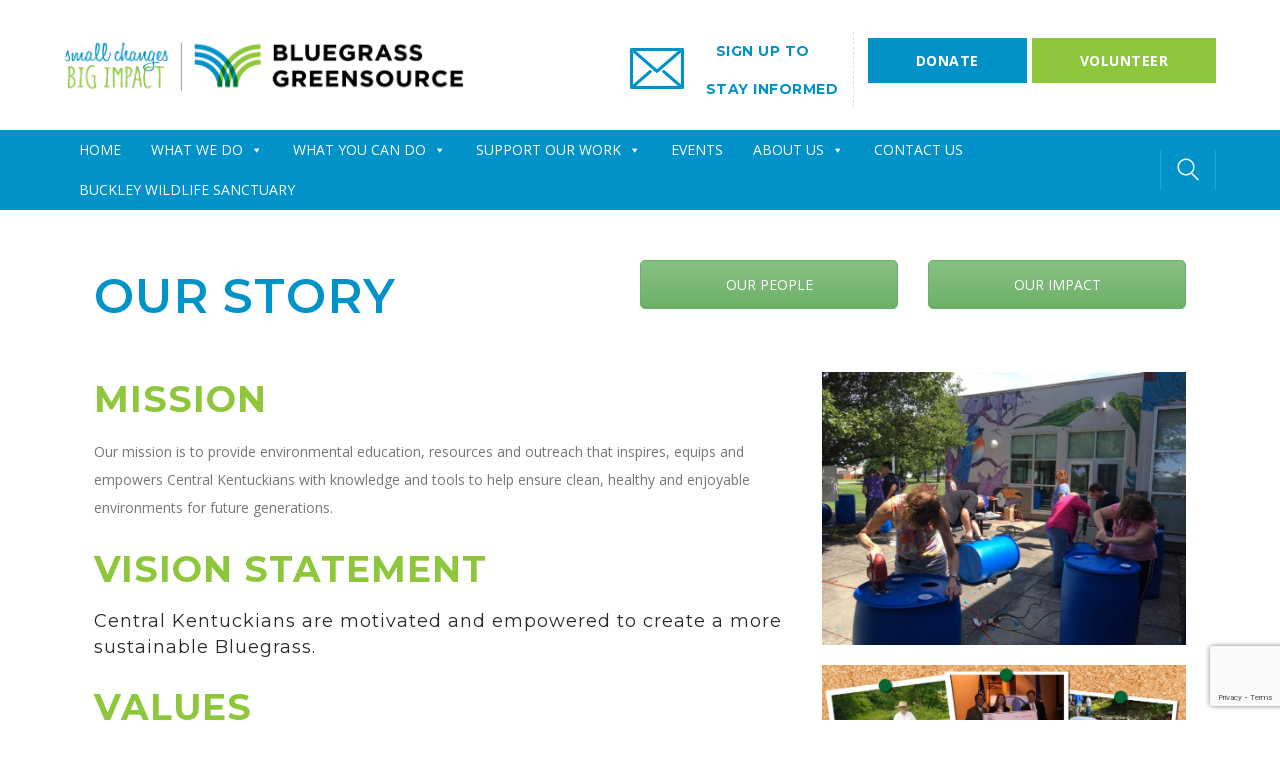

--- FILE ---
content_type: text/html; charset=UTF-8
request_url: https://bggreensource.org/about-us/our-story_overhaul/
body_size: 24365
content:
<!DOCTYPE html>
<html lang="en" class="no-js">
<head>
	<meta charset="UTF-8">
	<meta name="viewport" content="width=device-width">
	<link rel="profile" href="https://gmpg.org/xfn/11">
	<link rel="pingback" href="https://bggreensource.org/xmlrpc.php">
	
	<meta name='robots' content='index, follow, max-image-preview:large, max-snippet:-1, max-video-preview:-1' />

	<!-- This site is optimized with the Yoast SEO plugin v26.7 - https://yoast.com/wordpress/plugins/seo/ -->
	<title>Our Story Overhaul - Bluegrass Greensource</title>
	<link rel="canonical" href="https://bggreensource.org/about-us/our-story_overhaul/" />
	<meta property="og:locale" content="en_US" />
	<meta property="og:type" content="article" />
	<meta property="og:title" content="Our Story Overhaul - Bluegrass Greensource" />
	<meta property="og:url" content="https://bggreensource.org/about-us/our-story_overhaul/" />
	<meta property="og:site_name" content="Bluegrass Greensource" />
	<meta property="article:publisher" content="https://www.facebook.com/bggreensource" />
	<meta property="article:modified_time" content="2022-08-18T16:00:19+00:00" />
	<meta name="twitter:card" content="summary_large_image" />
	<meta name="twitter:site" content="@BGGreensource" />
	<meta name="twitter:label1" content="Est. reading time" />
	<meta name="twitter:data1" content="4 minutes" />
	<script type="application/ld+json" class="yoast-schema-graph">{"@context":"https://schema.org","@graph":[{"@type":"WebPage","@id":"https://bggreensource.org/about-us/our-story_overhaul/","url":"https://bggreensource.org/about-us/our-story_overhaul/","name":"Our Story Overhaul - Bluegrass Greensource","isPartOf":{"@id":"https://bggreensource.org/#website"},"datePublished":"2022-08-14T21:31:58+00:00","dateModified":"2022-08-18T16:00:19+00:00","breadcrumb":{"@id":"https://bggreensource.org/about-us/our-story_overhaul/#breadcrumb"},"inLanguage":"en","potentialAction":[{"@type":"ReadAction","target":["https://bggreensource.org/about-us/our-story_overhaul/"]}]},{"@type":"BreadcrumbList","@id":"https://bggreensource.org/about-us/our-story_overhaul/#breadcrumb","itemListElement":[{"@type":"ListItem","position":1,"name":"Home","item":"https://bggreensource.org/"},{"@type":"ListItem","position":2,"name":"About Us","item":"https://bggreensource.org/about-us/"},{"@type":"ListItem","position":3,"name":"Our Story Overhaul"}]},{"@type":"WebSite","@id":"https://bggreensource.org/#website","url":"https://bggreensource.org/","name":"Bluegrass Greensource","description":"Your source for environmental education, resources, and outreach to encourage small changes toward a sustainable future for Central Kentucky and beyond.","publisher":{"@id":"https://bggreensource.org/#organization"},"potentialAction":[{"@type":"SearchAction","target":{"@type":"EntryPoint","urlTemplate":"https://bggreensource.org/?s={search_term_string}"},"query-input":{"@type":"PropertyValueSpecification","valueRequired":true,"valueName":"search_term_string"}}],"inLanguage":"en"},{"@type":"Organization","@id":"https://bggreensource.org/#organization","name":"Bluegrass Greensource","url":"https://bggreensource.org/","logo":{"@type":"ImageObject","inLanguage":"en","@id":"https://bggreensource.org/#/schema/logo/image/","url":"https://bggreensource.org/wp-content/uploads/2023/05/BluegrassGreensource_Logohoriz-scaled.jpg","contentUrl":"https://bggreensource.org/wp-content/uploads/2023/05/BluegrassGreensource_Logohoriz-scaled.jpg","width":2560,"height":412,"caption":"Bluegrass Greensource"},"image":{"@id":"https://bggreensource.org/#/schema/logo/image/"},"sameAs":["https://www.facebook.com/bggreensource","https://x.com/BGGreensource","https://www.instagram.com/bluegrassgreensource/","https://www.linkedin.com/company/bluegrass-greensource"]}]}</script>
	<!-- / Yoast SEO plugin. -->


<link rel='dns-prefetch' href='//maps.google.com' />
<link rel='dns-prefetch' href='//www.googletagmanager.com' />
<link rel='dns-prefetch' href='//maps.googleapis.com' />
<link rel='dns-prefetch' href='//fonts.googleapis.com' />
<link rel='dns-prefetch' href='//use.fontawesome.com' />
<link rel="alternate" type="application/rss+xml" title="Bluegrass Greensource &raquo; Feed" href="https://bggreensource.org/feed/" />
<link rel="alternate" type="application/rss+xml" title="Bluegrass Greensource &raquo; Comments Feed" href="https://bggreensource.org/comments/feed/" />
<link rel="alternate" type="text/calendar" title="Bluegrass Greensource &raquo; iCal Feed" href="https://bggreensource.org/events/?ical=1" />
<link rel="alternate" title="oEmbed (JSON)" type="application/json+oembed" href="https://bggreensource.org/wp-json/oembed/1.0/embed?url=https%3A%2F%2Fbggreensource.org%2Fabout-us%2Four-story_overhaul%2F" />
<link rel="alternate" title="oEmbed (XML)" type="text/xml+oembed" href="https://bggreensource.org/wp-json/oembed/1.0/embed?url=https%3A%2F%2Fbggreensource.org%2Fabout-us%2Four-story_overhaul%2F&#038;format=xml" />
<style id='wp-img-auto-sizes-contain-inline-css' type='text/css'>
img:is([sizes=auto i],[sizes^="auto," i]){contain-intrinsic-size:3000px 1500px}
/*# sourceURL=wp-img-auto-sizes-contain-inline-css */
</style>
<link rel='stylesheet' id='formidable-css' href='https://bggreensource.org/wp-content/plugins/formidable/css/formidableforms.css?ver=1131433' type='text/css' media='all' />
<link rel='stylesheet' id='extraicon-css' href='https://bggreensource.org/wp-content/plugins/fundrize-addons//assets/donate-icons.css?ver=6.9' type='text/css' media='all' />
<link rel='stylesheet' id='pt-cv-public-style-css' href='https://bggreensource.org/wp-content/plugins/content-views-query-and-display-post-page/public/assets/css/cv.css?ver=4.2.1' type='text/css' media='all' />
<link rel='stylesheet' id='pt-cv-public-pro-style-css' href='https://bggreensource.org/wp-content/plugins/pt-content-views-pro/public/assets/css/cvpro.min.css?ver=6.0.1' type='text/css' media='all' />
<link rel='stylesheet' id='js_composer_front-css' href='https://bggreensource.org/wp-content/plugins/js_composer/assets/css/js_composer.min.css?ver=8.0.1' type='text/css' media='all' />
<link rel='stylesheet' id='dashicons-css' href='https://bggreensource.org/wp-includes/css/dashicons.min.css?ver=6.9' type='text/css' media='all' />
<link rel='stylesheet' id='menu-icons-extra-css' href='https://bggreensource.org/wp-content/plugins/menu-icons/css/extra.min.css?ver=0.13.20' type='text/css' media='all' />
<style id='wp-emoji-styles-inline-css' type='text/css'>

	img.wp-smiley, img.emoji {
		display: inline !important;
		border: none !important;
		box-shadow: none !important;
		height: 1em !important;
		width: 1em !important;
		margin: 0 0.07em !important;
		vertical-align: -0.1em !important;
		background: none !important;
		padding: 0 !important;
	}
/*# sourceURL=wp-emoji-styles-inline-css */
</style>
<link rel='stylesheet' id='awsm-ead-public-css' href='https://bggreensource.org/wp-content/plugins/embed-any-document/css/embed-public.min.css?ver=2.7.12' type='text/css' media='all' />
<link rel='stylesheet' id='wp-components-css' href='https://bggreensource.org/wp-includes/css/dist/components/style.min.css?ver=6.9' type='text/css' media='all' />
<link rel='stylesheet' id='wp-preferences-css' href='https://bggreensource.org/wp-includes/css/dist/preferences/style.min.css?ver=6.9' type='text/css' media='all' />
<link rel='stylesheet' id='wp-block-editor-css' href='https://bggreensource.org/wp-includes/css/dist/block-editor/style.min.css?ver=6.9' type='text/css' media='all' />
<style id='wp-block-editor-inline-css' type='text/css'>
    
        .gsteam-members--toolbar {
            padding: 20px;
            border: 1px solid #1f1f1f;
            border-radius: 2px;
        }

        .gsteam-members--toolbar label {
            display: block;
            margin-bottom: 6px;
            margin-top: -6px;
        }

        .gsteam-members--toolbar select {
            width: 250px;
            max-width: 100% !important;
            line-height: 42px !important;
        }

        .gsteam-members--toolbar .gs-team-block--des {
            margin: 10px 0 0;
            font-size: 16px;
        }

        .gsteam-members--toolbar .gs-team-block--des span {
            display: block;
        }

        .gsteam-members--toolbar p.gs-team-block--des a {
            margin-left: 4px;
        }
    
        
/*# sourceURL=wp-block-editor-inline-css */
</style>
<link rel='stylesheet' id='popup-maker-block-library-style-css' href='https://bggreensource.org/wp-content/plugins/popup-maker/dist/packages/block-library-style.css?ver=dbea705cfafe089d65f1' type='text/css' media='all' />
<style id='font-awesome-svg-styles-default-inline-css' type='text/css'>
.svg-inline--fa {
  display: inline-block;
  height: 1em;
  overflow: visible;
  vertical-align: -.125em;
}
/*# sourceURL=font-awesome-svg-styles-default-inline-css */
</style>
<link rel='stylesheet' id='font-awesome-svg-styles-css' href='https://bggreensource.org/wp-content/uploads/font-awesome/v5.15.4/css/svg-with-js.css' type='text/css' media='all' />
<style id='font-awesome-svg-styles-inline-css' type='text/css'>
   .wp-block-font-awesome-icon svg::before,
   .wp-rich-text-font-awesome-icon svg::before {content: unset;}
/*# sourceURL=font-awesome-svg-styles-inline-css */
</style>
<link rel='stylesheet' id='ctct_form_styles-css' href='https://bggreensource.org/wp-content/plugins/constant-contact-forms/assets/css/style.css?ver=2.13.0' type='text/css' media='all' />
<link rel='stylesheet' id='contact-form-7-css' href='https://bggreensource.org/wp-content/plugins/contact-form-7/includes/css/styles.css?ver=6.1.4' type='text/css' media='all' />
<link rel='stylesheet' id='powertip-css' href='https://bggreensource.org/wp-content/plugins/devvn-image-hotspot/frontend/css/jquery.powertip.min.css?ver=1.2.0' type='text/css' media='all' />
<link rel='stylesheet' id='maps-points-css' href='https://bggreensource.org/wp-content/plugins/devvn-image-hotspot/frontend/css/maps_points.css?ver=1.3.0' type='text/css' media='all' />
<link rel='stylesheet' id='wpgmp-frontend-css' href='https://bggreensource.org/wp-content/plugins/wp-google-map-plugin/assets/css/wpgmp_all_frontend.css?ver=4.9.0' type='text/css' media='all' />
<link rel='stylesheet' id='ivory-search-styles-css' href='https://bggreensource.org/wp-content/plugins/add-search-to-menu/public/css/ivory-search.min.css?ver=5.5.13' type='text/css' media='all' />
<link rel='stylesheet' id='megamenu-css' href='https://bggreensource.org/wp-content/uploads/maxmegamenu/style.css?ver=600c2f' type='text/css' media='all' />
<link rel='stylesheet' id='parent-style-css' href='https://bggreensource.org/wp-content/themes/fundrize/style.css?ver=6.9' type='text/css' media='all' />
<link rel='stylesheet' id='fundrize-google-font-open-sans-css' href='//fonts.googleapis.com/css?family=Open+Sans%3A100%2C200%2C300%2C400%2C500%2C600%2C700%2C800%2C900100italic%2C200italic%2C300italic%2C400italic%2C500italic%2C600italic%2C700italic%2C800italic%2C900italic&#038;subset=latin&#038;ver=6.9' type='text/css' media='all' />
<link rel='stylesheet' id='fundrize-google-font-montserrat-css' href='//fonts.googleapis.com/css?family=Montserrat%3A100%2C200%2C300%2C400%2C500%2C600%2C700%2C800%2C900100italic%2C200italic%2C300italic%2C400italic%2C500italic%2C600italic%2C700italic%2C800italic%2C900italic&#038;subset=latin&#038;ver=6.9' type='text/css' media='all' />
<link rel='stylesheet' id='fundrize-theme-style-css' href='https://bggreensource.org/wp-content/themes/fundrize-child/style.css?ver=1.0.0' type='text/css' media='all' />
<link rel='stylesheet' id='fundrize-visual-composer-css' href='https://bggreensource.org/wp-content/themes/fundrize/assets/css/visual-composer.css?ver=1.0.0' type='text/css' media='all' />
<link rel='stylesheet' id='animate-css' href='https://bggreensource.org/wp-content/themes/fundrize/assets/css/animate.css?ver=3.5.2' type='text/css' media='all' />
<link rel='stylesheet' id='animsition-css' href='https://bggreensource.org/wp-content/themes/fundrize/assets/css/animsition.css?ver=4.0.1' type='text/css' media='all' />
<link rel='stylesheet' id='fontawesome-css' href='https://bggreensource.org/wp-content/themes/fundrize/assets/css/font-awesome.css?ver=4.7.0' type='text/css' media='all' />
<link rel='stylesheet' id='slick-css' href='https://bggreensource.org/wp-content/themes/fundrize/assets/css/slick.css?ver=1.6.0' type='text/css' media='all' />
<link rel='stylesheet' id='fundrize-themecore-icons-css' href='https://bggreensource.org/wp-content/themes/fundrize/assets/css/themecore-icons.css?ver=1.0.0' type='text/css' media='all' />
<link rel='stylesheet' id='woocommerce-css' href='https://bggreensource.org/wp-content/themes/fundrize/assets/css/woocommerce.css?ver=1.0.0' type='text/css' media='all' />
<link rel='stylesheet' id='charitable-css' href='https://bggreensource.org/wp-content/themes/fundrize/assets/css/charitable.css?ver=1.0.0' type='text/css' media='all' />
<link rel='stylesheet' id='font-awesome-official-css' href='https://use.fontawesome.com/releases/v5.15.4/css/all.css' type='text/css' media='all' integrity="sha384-DyZ88mC6Up2uqS4h/KRgHuoeGwBcD4Ng9SiP4dIRy0EXTlnuz47vAwmeGwVChigm" crossorigin="anonymous" />
<link rel='stylesheet' id='fundrize-flexslider-css' href='https://bggreensource.org/wp-content/plugins/fundrize-addons/assets/flexslider.css?ver=2.3.6' type='text/css' media='all' />
<link rel='stylesheet' id='fundrize-owlcarousel-css' href='https://bggreensource.org/wp-content/plugins/fundrize-addons/assets/owl.carousel.css?ver=2.2.1' type='text/css' media='all' />
<link rel='stylesheet' id='fundrize-cubeportfolio-css' href='https://bggreensource.org/wp-content/plugins/fundrize-addons/assets/cubeportfolio.min.css?ver=3.4.0' type='text/css' media='all' />
<link rel='stylesheet' id='fundrize-magnificpopup-css' href='https://bggreensource.org/wp-content/plugins/fundrize-addons/assets/magnific.popup.css?ver=1.0.0' type='text/css' media='all' />
<link rel='stylesheet' id='fundrize-vegas-css' href='https://bggreensource.org/wp-content/plugins/fundrize-addons/assets/vegas.css?ver=2.3.1' type='text/css' media='all' />
<link rel='stylesheet' id='fundrize-ytplayer-css' href='https://bggreensource.org/wp-content/plugins/fundrize-addons/assets/ytplayer.css?ver=3.0.2' type='text/css' media='all' />
<link rel='stylesheet' id='fundrize-shortcode-css' href='https://bggreensource.org/wp-content/plugins/fundrize-addons/assets/shortcodes.css?ver=1.0' type='text/css' media='all' />
<link rel='stylesheet' id='font-awesome-official-v4shim-css' href='https://use.fontawesome.com/releases/v5.15.4/css/v4-shims.css' type='text/css' media='all' integrity="sha384-Vq76wejb3QJM4nDatBa5rUOve+9gkegsjCebvV/9fvXlGWo4HCMR4cJZjjcF6Viv" crossorigin="anonymous" />
<style id='font-awesome-official-v4shim-inline-css' type='text/css'>
@font-face {
font-family: "FontAwesome";
font-display: block;
src: url("https://use.fontawesome.com/releases/v5.15.4/webfonts/fa-brands-400.eot"),
		url("https://use.fontawesome.com/releases/v5.15.4/webfonts/fa-brands-400.eot?#iefix") format("embedded-opentype"),
		url("https://use.fontawesome.com/releases/v5.15.4/webfonts/fa-brands-400.woff2") format("woff2"),
		url("https://use.fontawesome.com/releases/v5.15.4/webfonts/fa-brands-400.woff") format("woff"),
		url("https://use.fontawesome.com/releases/v5.15.4/webfonts/fa-brands-400.ttf") format("truetype"),
		url("https://use.fontawesome.com/releases/v5.15.4/webfonts/fa-brands-400.svg#fontawesome") format("svg");
}

@font-face {
font-family: "FontAwesome";
font-display: block;
src: url("https://use.fontawesome.com/releases/v5.15.4/webfonts/fa-solid-900.eot"),
		url("https://use.fontawesome.com/releases/v5.15.4/webfonts/fa-solid-900.eot?#iefix") format("embedded-opentype"),
		url("https://use.fontawesome.com/releases/v5.15.4/webfonts/fa-solid-900.woff2") format("woff2"),
		url("https://use.fontawesome.com/releases/v5.15.4/webfonts/fa-solid-900.woff") format("woff"),
		url("https://use.fontawesome.com/releases/v5.15.4/webfonts/fa-solid-900.ttf") format("truetype"),
		url("https://use.fontawesome.com/releases/v5.15.4/webfonts/fa-solid-900.svg#fontawesome") format("svg");
}

@font-face {
font-family: "FontAwesome";
font-display: block;
src: url("https://use.fontawesome.com/releases/v5.15.4/webfonts/fa-regular-400.eot"),
		url("https://use.fontawesome.com/releases/v5.15.4/webfonts/fa-regular-400.eot?#iefix") format("embedded-opentype"),
		url("https://use.fontawesome.com/releases/v5.15.4/webfonts/fa-regular-400.woff2") format("woff2"),
		url("https://use.fontawesome.com/releases/v5.15.4/webfonts/fa-regular-400.woff") format("woff"),
		url("https://use.fontawesome.com/releases/v5.15.4/webfonts/fa-regular-400.ttf") format("truetype"),
		url("https://use.fontawesome.com/releases/v5.15.4/webfonts/fa-regular-400.svg#fontawesome") format("svg");
unicode-range: U+F004-F005,U+F007,U+F017,U+F022,U+F024,U+F02E,U+F03E,U+F044,U+F057-F059,U+F06E,U+F070,U+F075,U+F07B-F07C,U+F080,U+F086,U+F089,U+F094,U+F09D,U+F0A0,U+F0A4-F0A7,U+F0C5,U+F0C7-F0C8,U+F0E0,U+F0EB,U+F0F3,U+F0F8,U+F0FE,U+F111,U+F118-F11A,U+F11C,U+F133,U+F144,U+F146,U+F14A,U+F14D-F14E,U+F150-F152,U+F15B-F15C,U+F164-F165,U+F185-F186,U+F191-F192,U+F1AD,U+F1C1-F1C9,U+F1CD,U+F1D8,U+F1E3,U+F1EA,U+F1F6,U+F1F9,U+F20A,U+F247-F249,U+F24D,U+F254-F25B,U+F25D,U+F267,U+F271-F274,U+F279,U+F28B,U+F28D,U+F2B5-F2B6,U+F2B9,U+F2BB,U+F2BD,U+F2C1-F2C2,U+F2D0,U+F2D2,U+F2DC,U+F2ED,U+F328,U+F358-F35B,U+F3A5,U+F3D1,U+F410,U+F4AD;
}
/*# sourceURL=font-awesome-official-v4shim-inline-css */
</style>
<!--n2css--><!--n2js--><script type="text/javascript" src="https://bggreensource.org/wp-includes/js/jquery/jquery.min.js?ver=3.7.1" id="jquery-core-js"></script>
<script type="text/javascript" src="https://bggreensource.org/wp-includes/js/jquery/jquery-migrate.min.js?ver=3.4.1" id="jquery-migrate-js"></script>
<script type="text/javascript" data-jetpack-boost="ignore" src="//bggreensource.org/wp-content/plugins/revslider/sr6/assets/js/rbtools.min.js?ver=6.7.40" async id="tp-tools-js"></script>
<script type="text/javascript" data-jetpack-boost="ignore" src="//bggreensource.org/wp-content/plugins/revslider/sr6/assets/js/rs6.min.js?ver=6.7.40" async id="revmin-js"></script>

<!-- Google tag (gtag.js) snippet added by Site Kit -->
<!-- Google Analytics snippet added by Site Kit -->
<script type="text/javascript" src="https://www.googletagmanager.com/gtag/js?id=GT-PBZDXGX" id="google_gtagjs-js" async></script>
<script type="text/javascript" id="google_gtagjs-js-after">
/* <![CDATA[ */
window.dataLayer = window.dataLayer || [];function gtag(){dataLayer.push(arguments);}
gtag("set","linker",{"domains":["bggreensource.org"]});
gtag("js", new Date());
gtag("set", "developer_id.dZTNiMT", true);
gtag("config", "GT-PBZDXGX");
//# sourceURL=google_gtagjs-js-after
/* ]]> */
</script>
<script type="text/javascript" src="https://maps.googleapis.com/maps/api/js?ver=v3" id="google-maps-api-js"></script>
<script></script><link rel="https://api.w.org/" href="https://bggreensource.org/wp-json/" /><link rel="alternate" title="JSON" type="application/json" href="https://bggreensource.org/wp-json/wp/v2/pages/18437" /><link rel="EditURI" type="application/rsd+xml" title="RSD" href="https://bggreensource.org/xmlrpc.php?rsd" />
<meta name="generator" content="WordPress 6.9" />
<link rel='shortlink' href='https://bggreensource.org/?p=18437' />
<meta name="generator" content="Site Kit by Google 1.170.0" /><!-- Google tag (gtag.js) -->
<script async src="https://www.googletagmanager.com/gtag/js?id=G-VLNFJL8WK2"></script>
<script>
  window.dataLayer = window.dataLayer || [];
  function gtag(){dataLayer.push(arguments);}
  gtag('js', new Date());
  gtag('config', 'G-VLNFJL8WK2');
</script>

<script id="mcjs">!function(c,h,i,m,p){m=c.createElement(h),p=c.getElementsByTagName(h)[0],m.async=1,m.src=i,p.parentNode.insertBefore(m,p)}(document,"script","https://chimpstatic.com/mcjs-connected/js/users/7023e32e7ee86231f697e4fbe/73727b835634680820c06ca67.js");</script><meta name="tec-api-version" content="v1"><meta name="tec-api-origin" content="https://bggreensource.org"><link rel="alternate" href="https://bggreensource.org/wp-json/tribe/events/v1/" /><script>document.documentElement.className += " js";</script>
<link rel='shortcut icon' href='https://bggreensource.org/wp-content/uploads/2022/01/BGGS-favicon-01.png' type='image/x-icon'><meta name="generator" content="Powered by WPBakery Page Builder - drag and drop page builder for WordPress."/>
<style data-type="vc_custom-css">#main-content {
	padding: 50px 50px !important;
}

.vc_toggle_title h4 {
	font-size: 17px;
}


.vc_toggle_content {
	background: #efefefa6;
	margin-top: 0px !important;
	padding: 2%;
}

.vc_toggle_content p {
	margin: 0px !important;
}

.vc_toggle_title h4 {
	color: #fff !important;
	padding-left:2% !important;
}

.vc_toggle_title i {
	margin-left: 2% !important;
}

.vc_toggle_title {
	background: #8EC73C !important;
	padding-top: 1%;
	padding-bottom: 1%;
}

#site-content .vc_column-inner
{
padding-left:0px !important;
padding-right:0px !important;
}

.effect-default .text {
	display: none !important;
}

.owl-prev {
	display: none !important;
}

.owl-next {
	display: none !important;
}

#featured-title .featured-title-inner-wrap {
	padding: 90px 0;
}


#sidebar .widget .widget-title {
	background: #0192C9 !important;
	color: #fff !important;
	font-weight: bold;
	padding: 12px;
	margin-bottom: 0px !important;
}

#sidebar .widget .widget-title span {
	margin: 0px !important;
	padding: 0px !important;
}

#sidebar .widget .widget-title > span::after, #footer-widgets .widget .widget-title > span::after {
	background-color: #fff !important;
	height:0px !important;
}


.page-options li {
	border: 1px solid #efefef;
	padding: 10px 10px;
}


#sidebar {
	margin-top: 1%;
}



.as1 {
	background: #0192C9;
	text-align: center;
}

.as1 a {
	color: #fff !important;
	font-weight: bolder;
}


.as2 {
	background: #8EC73C;
	text-align: center;
}

.as2 a {
	color: #fff !important;
	font-weight: bolder;
}

.button-wrap.icon-right {
	text-align: center !important;
	width: 100%;
}


.as3 {
	background: #0192C9;
	text-align: center;
}

.as3 a {
	color: #fff !important;
	font-weight: bolder;
}</style><meta name="generator" content="Powered by Slider Revolution 6.7.40 - responsive, Mobile-Friendly Slider Plugin for WordPress with comfortable drag and drop interface." />
<script data-jetpack-boost="ignore">function setREVStartSize(e){
			//window.requestAnimationFrame(function() {
				window.RSIW = window.RSIW===undefined ? window.innerWidth : window.RSIW;
				window.RSIH = window.RSIH===undefined ? window.innerHeight : window.RSIH;
				try {
					var pw = document.getElementById(e.c).parentNode.offsetWidth,
						newh;
					pw = pw===0 || isNaN(pw) || (e.l=="fullwidth" || e.layout=="fullwidth") ? window.RSIW : pw;
					e.tabw = e.tabw===undefined ? 0 : parseInt(e.tabw);
					e.thumbw = e.thumbw===undefined ? 0 : parseInt(e.thumbw);
					e.tabh = e.tabh===undefined ? 0 : parseInt(e.tabh);
					e.thumbh = e.thumbh===undefined ? 0 : parseInt(e.thumbh);
					e.tabhide = e.tabhide===undefined ? 0 : parseInt(e.tabhide);
					e.thumbhide = e.thumbhide===undefined ? 0 : parseInt(e.thumbhide);
					e.mh = e.mh===undefined || e.mh=="" || e.mh==="auto" ? 0 : parseInt(e.mh,0);
					if(e.layout==="fullscreen" || e.l==="fullscreen")
						newh = Math.max(e.mh,window.RSIH);
					else{
						e.gw = Array.isArray(e.gw) ? e.gw : [e.gw];
						for (var i in e.rl) if (e.gw[i]===undefined || e.gw[i]===0) e.gw[i] = e.gw[i-1];
						e.gh = e.el===undefined || e.el==="" || (Array.isArray(e.el) && e.el.length==0)? e.gh : e.el;
						e.gh = Array.isArray(e.gh) ? e.gh : [e.gh];
						for (var i in e.rl) if (e.gh[i]===undefined || e.gh[i]===0) e.gh[i] = e.gh[i-1];
											
						var nl = new Array(e.rl.length),
							ix = 0,
							sl;
						e.tabw = e.tabhide>=pw ? 0 : e.tabw;
						e.thumbw = e.thumbhide>=pw ? 0 : e.thumbw;
						e.tabh = e.tabhide>=pw ? 0 : e.tabh;
						e.thumbh = e.thumbhide>=pw ? 0 : e.thumbh;
						for (var i in e.rl) nl[i] = e.rl[i]<window.RSIW ? 0 : e.rl[i];
						sl = nl[0];
						for (var i in nl) if (sl>nl[i] && nl[i]>0) { sl = nl[i]; ix=i;}
						var m = pw>(e.gw[ix]+e.tabw+e.thumbw) ? 1 : (pw-(e.tabw+e.thumbw)) / (e.gw[ix]);
						newh =  (e.gh[ix] * m) + (e.tabh + e.thumbh);
					}
					var el = document.getElementById(e.c);
					if (el!==null && el) el.style.height = newh+"px";
					el = document.getElementById(e.c+"_wrapper");
					if (el!==null && el) {
						el.style.height = newh+"px";
						el.style.display = "block";
					}
				} catch(e){
					console.log("Failure at Presize of Slider:" + e)
				}
			//});
		  };</script>
		<style type="text/css" id="wp-custom-css">
			@font-face {
  font-family: HoneyScript-Light;
  src: url(/wp-content/themes/fundrize-child/fonts/HoneyScript-Light.ttf);
}

.mega-disabled > a.mega-menu-link {
	color: #aaaaaa !important;
	font-style: italic !important;
}

.mega-disabled > a.mega-menu-link:hover {
	color: #aaaaaa !important;
	font-weight: normal !important;
	font-style: italic !important;
}

.frm_checkbox {
	padding-bottom: 10px;
}

.display-posts-listing .alignleft {
    padding-bottom: 20px;
}

#powerTip {
	background-color: #0092c9;
	padding: 15px
}

.modalContent {
	max-width: 450px !important;
}

.modalContent__content{
    padding: 140px 30px 30px !important;
}

.modalContent__image{
    min-height: 150px !important;
    max-width:450px;
	}

/* Remove meta data */
.entry-meta .byline, .entry-meta .cat-links { display: none; }
.entry-meta .posted-on { display: none; }

#under-iconsa .fundrize-icon-box.grey-outline .icon-wrap {
background-color: #8EC73C;
border-color: #8EC73C;
color:#fff !important;
}

.side-barmenu-icon {
	display: none !important;
}

.tribe-common--breakpoint-medium.tribe-events .tribe-events-l-container {
padding-bottom: 10px !important;
padding-top: 0px !important;
}

footer .textwidget ul li a {
	color: #fff;
}
#featured-title {
	display: none;
}
.page-options li {
	cursor: pointer;
	text-transform: uppercase;
}

ul.page-options li:hover {
	background: #8ec73c !important;
}

ul.page-options li:hover a{
	color: #ffffff !important;
	font-weight:700;
}

.page-options li a {
	font-weight: 700;
}

ul.page-options li a {
	color: #333333ab !important;
}

.page-options.buttons li a {
color: #ffffff !important;	
}

.page-options.buttons li:hover {
background: #333333 !important;	
}

.header-style-3 .featured-title-heading-wrap {
	display: none !important;
}

.header-style-3 #breadcrumbs {
	display: none !important;
}

#mega-menu-wrap-primary #mega-menu-primary li.mega-menu-item-2694 > ul.mega-sub-menu > li.mega-menu-row .mega-menu-column > ul.mega-sub-menu > li.mega-menu-item {
	padding: 10px 5px 1px 15px;
}

#mega-menu-wrap-primary #mega-menu-primary li.mega-menu-item-2695 > ul.mega-sub-menu > li.mega-menu-row .mega-menu-column > ul.mega-sub-menu > li.mega-menu-item {
	padding: 0px 5px 1px 15px;
}

.mega-water-quality ul li {
	margin-top: -3px !important;
}

.mega-menu-item-2695 .mega-sub-menu {
	padding-top: 3px !important;
}

.mega-sub-menu ul li > a:hover {
	color: #8EC73C !important;
	font-weight:bolder !important;
}

.mega-sub-menu li > a {
	padding: 1% !important;
}

#mega-menu-wrap-primary #mega-menu-primary > li.mega-menu-megamenu > ul.mega-sub-menu {
	border-top: 3px solid #efefef !important;
	border-left: 3px solid #0192C9 !important;
	border-right: 3px solid #8EC73C !important;
	border-bottom: 3px solid #0192C9 !important;
}

.sidebar-right .side-barmenu-icon i {
	top: 5px;
}

.sidebar-right .side-barmenu-icon i {
	font-family: FontAwesome;
	font-style: normal;
}

.sidebar-left .side-barmenu-icon i {
	top: 5px;
}

.sidebar-left .side-barmenu-icon i {
	font-family: FontAwesome;
	font-style: normal;
}

#site-header .site-navigation-wrap .header-search-form {
	top: 0px;
}

#site-header .header-search-field {
	padding-top: 7px;
}

#site-header .header-search-icon {
	height: 40px;
	line-height: 40px;
}

#slider-3-slide-17-layer-0 {
	text-shadow: 1px 1px #000;
}

#slider-3-slide-18-layer-0 {
	text-shadow: 1px 1px #000;
}

#Mission-statement .mission-text h2 {
	font-size: 68px;
	font-family: HoneyScript-Light;
	text-align:center;
}

#upcoming-events h2 {
	font-size: 68px;
	font-family: HoneyScript-Light;
	text-align:center;	
}

#mission-description {
	font-size:15px;
		padding:0px 30px;
}


#site-header .fundrize-info .info-c > .title {
	color: #0192c9 !important;
	font-weight: bold !important;
}

#site-header .fundrize-info .inner > div {
	padding-right: 14px;
	margin-right: 14px;
}


#Mission-statement .sub-heading {
	max-width: 80% !important;
	padding-top: 1%;
}

.sticky {
  position: fixed;
  top: 0;
  width: 100%;
}

div#navbar-menu-hitesh {
    z-index: 99999999 !important;
}

#footer-widgets .widget.widget_socials .socials a {
	border: 1px solid #c2bbbb;
}

#bottom .bottom-bar-inner-wrap::before {
	background-color: #c2bbbb;
}

.fa-globe-americas::before {
	background: url('/wp-content/uploads/2021/07/icon-k.png') no-repeat center center/cover;
	content: '' !important;
	position: absolute;
	top: 0px;
	width: 52px;
	height: 52px;
	text-align: center;
	left: 40%;
}


#view-more-button button {
	background: #8EC73C;
	border-color: #8EC73C;
	color: #fff;
	font-weight: 700;
	width: 20%;
}

/*
.mega-sub-menu li {
	padding: 6px !important;
}
*/

#mega-menu-wrap-primary #mega-menu-primary li.mega-menu-item a.mega-menu-link::before {
	color: #0192C9 !important;
}

.mega-third-level > a {
	font-weight: 900 !important;
	
}

#bggmenu ul li {
color:#ffffff !important;
}

/*
#popmake-2753 {
	margin-bottom: 0px !important;
	bottom: 0px !important;
	background-image: url('/wp-content/uploads/2021/07/bc-pop.jpg');
	background-size: cover;
}
*/

#popmake-2753 {
	margin-bottom: 0px !important;
	bottom: 0px !important;
	background-color: #535456;
	background-size: cover;
	border-top:33px solid #8EC73C;
		border-bottom:33px solid #0192C9;
}


#popmake-2753 {
	margin-bottom: 0px !important;
bottom:0px !important;	

}

.header-aside-btn.voulunters a {
	background: #8EC73C !important;
	border-color: #8EC73C !important;
	margin-left: 5px;
}

.info-i span i {
	color: #0192C9 !important;
}

#top-bar {
	visibility: collapse;
}

.top-bar-socials .icons a:nth-child(1) {
	background: #435E98 !important;
	color: #fff !important;
}

.top-bar-socials .icons a:nth-child(2) {
	background: #1BB1E4 !important;
	color: #fff !important;
}

.top-bar-socials .icons a:nth-child(3) {
	background: #CD101C !important;
	color: #fff !important;
}

.top-bar-socials .icons a:nth-child(4) {
	background: #EC6A3E !important;
	color: #fff !important;
}

#Events .vc_custom_heading.vc_gitem-post-data.vc_gitem-post-data-source-post_title h4 {
	padding-top: 10px;
}

#Events .vc_custom_heading.vc_gitem-post-data.vc_gitem-post-data-source-post_title h4 {
	text-align: center !important;
	font-size: 18px;
}

.tribe-events-pg-template .tribe-events-event-image {
	display: none !important;
}

.tribe-events-pg-template  .hentry {
	margin-top: 0px !important;
}

#Events .vc_gitem-zone-mini {
	background: #fff !important;
}

#Events .vc_custom_heading.vc_gitem-post-data.vc_gitem-post-data-source-post_excerpt {
	display: none !important;
}

#Events .vc_btn3-container.vc_btn3-left {
	display: none !important;
}

.fundrize-counter h3.heading {
	font-weight: 600;
}

.vc_tta-tabs-list li a {
	background: #0192c9 !important;
	border-color: #0192c9 !important;
	color: #fff !important;
}

.vc_tta-tabs-list .vc_tta-title-text {
	font-weight: bold;
	font-size: 16px;
}

.vc_tta-tabs-list .vc_tta-tab.vc_active :after {
     content: '';
    position: absolute;
    left: 40%;
    top: 54px;
    width: 0;
    height: 0;
    border-left: 20px solid transparent;
    border-right: 20px solid transparent;
    border-top: 20px solid #0192c9;
    clear: both;
  
}

.text-accent-color {
color: #0192c9 !important;	
}

.fundrize-icon-box.grey-outline .icon-wrap {
	color: #0192c9 !important;
}

.fundrize-icon-box.grey-outline:hover .icon-wrap {
	background-color: #0192c9 !important;
	color: #fff !important;
	border-color: #0192c9 !important;
}


.fundrize-icon-box .heading a:hover {
	color: #0192c9 !important;
}

.popmake-content .menu li a {
color:#000 !important;
}

.widget.widget_categories ul li a::before, .widget.widget_meta ul li a::before, .widget.widget_pages ul li a::before, .widget.widget_archive ul li a::before, .widget.widget_nav_menu ul li a::before {
	background-color: #0192C9 !important;
}

.widget.widget_pages ul li, .widget.widget_nav_menu ul li, .widget.widget_archive ul li, .widget.widget_categories ul li, .widget.widget_meta ul li, .widget.widget_recent_entries ul li, .widget.widget_recent_comments ul li, .widget.widget_rss ul li {
	color: #0192C9 !important;
}









#site-header .header-aside-btn a > span {
	padding-left: 0px !important;
}

.side-barmenu-icon i {
	color: #fff;
	font-size: 25px;
	top: 15px;
	position: relative;
	left: 53px;
}


.side-barmenu-icon {
	position: absolute;
	top: -8px;
	right: 1px;
}

#menu-bottom-menu li a {
	color: #fff !important;
}

#bottom #copyright {
	color: #fff !important;
}

#footer ul li {
	color: #fff;
}

#footer p {
	color: #fff;
}

.span_1_of_4.col:nth-child(2) {
	padding-left: 6% !important;
}

.fundrize-icon-box.clearfix.icon-top.w125.grey-outline.align-center.rounded-100.has-width {
	border: 1px solid #efefef;
	padding: 8%;
	box-shadow: 0px 0px 18px -11px #000;
}

.inf-icon-phone-call::before {
	color: #0192C9 !important;
}

#site-header .header-aside-btn a > span::before {
	display: none !important;
}

.header-aside-btn a {
	background: #0192C9 !important;
	color: #fff !important;
	font-weight: bolder !important;
	border-color: #0192C9 !important;
}


#top-bar .top-bar-content .content::before {
	display: none !important;
}

#top-bar .top-bar-content .content {
	text-transform: uppercase;
}

blockquote::before, .header-style-1 #top-bar .top-bar-socials .icons a:hover, .header-style-2 #top-bar .top-bar-socials .icons a:hover, .header-style-3 #top-bar .top-bar-socials .icons a:hover, .header-style-4 #top-bar .top-bar-socials .icons a:hover, #site-header .site-navigation-wrap, #featured-title .featured-title-heading::before, .post-media .slick-prev:hover, .post-media .slick-next:hover, .post-media .slick-dots li.slick-active button, .header-style-4 #site-header .header-aside-btn a, .fundrize-pagination ul li a.page-numbers:hover, .woocommerce-pagination .page-numbers li .page-numbers:hover, .fundrize-pagination ul li .page-numbers.current, .woocommerce-pagination .page-numbers li .page-numbers.current, .hentry .post-share a:hover::after, .comments-area .comments-title::after, .comments-area .comment-reply-title::after, .comment-reply::after, #scroll-top:hover::before, .widget.widget_categories ul li a::before, .widget.widget_meta ul li a::before, .widget.widget_pages ul li a::before, .widget.widget_archive ul li a::before, #sidebar .widget.widget_socials .socials a:hover, #footer-widgets .widget.widget_socials .socials a:hover, .button-widget a:hover, #sidebar .widget.widget_tag_cloud .tagcloud a:hover::after, #footer-widgets .widget.widget_tag_cloud .tagcloud a:hover::after, .widget_product_tag_cloud .tagcloud a:hover::after, #footer-widgets .widget .widget-title > span::after, #footer-widgets .widget.widget_recent_posts .recent-news .thumb.icon, .post-media > .post-cat a, .hentry .post-related .post-thumb .post-cat-related a, .hentry .post-tags a:hover, .nav-top-cart-wrapper .nav-shop-cart .buttons > a:first-child, .nav-top-cart-wrapper .shopping-cart-items-count, #bottom ul.bottom-nav > li.current-menu-item > a::before, #charitable-donation-form .donation-amounts .donation-amount.custom-donation-amount.selected input, #charitable-donation-form .donation-amounts .donation-amount.suggested-donation-amount.selected .amount, .fundrize-button.accent, .fundrize-button.outline:hover, .fundrize-button.dark:hover, .fundrize-button.light:hover, .fundrize-button.very-light:hover, .fundrize-button.outline.dark:hover, .fundrize-button.outline.light:hover, .fundrize-button.outline.very-light:hover, .fundrize-headings .sep, .fundrize-counter .sep.accent, .fundrize-icon.background .icon.bg-accent, .fundrize-icon-box .btn .simple-link::after, .fundrize-icon-box.accent-bg .icon-wrap, .fundrize-icon-box.accent-bg .icon-wrap::after, .fundrize-icon-box.grey-bg:hover .icon-wrap, .fundrize-icon-box.grey-bg .icon-wrap::after, .fundrize-icon-box.accent-outline:hover .icon-wrap, .fundrize-icon-box.accent-outline .icon-wrap::after, .fundrize-icon-box.grey-outline:hover .icon-wrap, .fundrize-icon-box.grey-outline .icon-wrap::after, .fundrize-image-box .item .simple-link::after, .fundrize-news .news-item .simple-link::after, #gallery-filter .cbp-filter-item.cbp-filter-item-active::before, .has-arrows .cbp-nav-next, .has-arrows .cbp-nav-prev, .bullet-style-1 .cbp-nav-pagination-active, .bullet-style-2 .cbp-nav-pagination-active, .fundrize-lines .line-1, .fundrize-navbar .menu > li.current-nav-item > a, .fundrize-progress .progress-animate.accent, .fundrize-progress.pstyle-2 .perc > span, .fundrize-accordions.style-1 .accordion-item.active .accordion-heading, .fundrize-socials a:hover, .fundrize-socials.style-2 a:hover, .fundrize-team .socials li a:hover, .fundrize-price-table .price-table-price.accent, .fundrize-menu-list .value, .owl-theme .owl-dots .owl-dot.active span, .fundrize-causes .fundrize-progress .perc > span, .fundrize-causes .campaign .thumb-wrap .campaign-donation .dnt-button, .fundrize-causes .fundrize-progress .progress-animate, .single-figure .fundrize-progress .progress-animate, .single-title .campaign-donation .dnt-button, .single-figure .fundrize-progress .perc > span, .fundrize-subscribe.bg-accent, .fundrize-subscribe .mc4wp-form .submit-wrap input, .fundrize-tabs.style-2 .tab-title .item-title.active, .fundrize-tabs.style-3 .tab-title .item-title.active, .fundrize-action-box.accent, .product .onsale, .products li .product-info .add_to_cart_button::after, .products li .product-info .product_type_variable::after, .woocommerce-page .wc-proceed-to-checkout .button, .woocommerce-page #payment #place_order, .woocommerce-page .widget_price_filter .ui-slider .ui-slider-range, .woocommerce-page .widget_shopping_cart .wc-forward:hover, .woocommerce-page .widget_shopping_cart .wc-forward.checkout:hover, .woocommerce-page .widget_price_filter .price_slider_amount .button:hover {
	background-color: #0192C9 !important;
}

#footer-widgets .fundrize-row.gutter-30 div #media_image-2 img {
	width: 90% !important;
}

.events-btn-footer {
	background: #0192C9;
	color: #ffffff;
	padding: 4% 24.5%;
	font-weight: 600;
}

footer #text-7 {
	text-align: center;
	margin-top: 5% !important;
}

.Newsletter-btn-footer {
	background: #0192C9;
	color: #ffffff;
	padding: 4% 20%;
	font-weight: 600;
}

footer #text-5 {
	text-align: center;
	margin-top: 5% !important;
}

.footer-row-btn .column {
  float: left;
  width: 50%;
}

.footer-row-btn:after {
  content: "";
  display: table;
  clear: both;
}

.row.footer-row-btn {
	text-align: center;
}

footer #text-2 {
	margin-top: 3% !important;
}

footer #block-6 {
	margin-top: 3% !important;
}

/*
footer .fundrize-row.gutter-30 > .col {
	padding-left: 255px;
	padding-right: 255px;
}
*/

/* Social icon on footer */

/* ==== Icons ===== */

/* footer social icons */
.socialbtn-dp ul.social-network {
	list-style: none;
	display: inline;
	margin-left:0 !important;
	padding: 0;
}
.socialbtn-dp ul.social-network li {
	display: inline;
	margin: 0 5px;
}


/* footer social icons */
.socialbtn-dp .social-network a.icoRss:hover {
	background-color: #F56505;
}
.socialbtn-dp .social-network a.icoFacebook:hover {
	background-color:#3B5998;
}
.socialbtn-dp .social-network a.icoTwitter:hover {
	background-color:#33ccff;
}
.socialbtn-dp .social-network a.icoGoogle:hover {
	background-color:#BD3518;
}
.socialbtn-dp .social-network a.icoVimeo:hover {
	background-color:#0590B8;
}
.socialbtn-dp .social-network a.icoLinkedin:hover {
	background-color:#007bb7;
}
.socialbtn-dp .social-network a.icoRss:hover i, .social-network a.icoFacebook:hover i, .social-network a.icoTwitter:hover i,
.social-network a.icoGoogle:hover i, .social-network a.icoVimeo:hover i, .social-network a.icoLinkedin:hover i {
	color:#fff;
}
.socialbtn-dp a.socialIcon:hover, .socialHoverClass {
	color:#44BCDD;
}

.socialbtn-dp .social-circle li a {
	display:inline-block;
	position:relative;
	margin:0 auto 0 auto;
	-moz-border-radius:50%;
	-webkit-border-radius:50%;
	border-radius:50%;
	text-align:center;
	width: 50px;
	height: 50px;
	font-size:20px;
}
.socialbtn-dp .social-circle li i {
	margin:0;
	line-height:50px;
	text-align: center;
}

.socialbtn-dp .social-circle li a:hover i, .triggeredHover {
	-moz-transform: rotate(360deg);
	-webkit-transform: rotate(360deg);
	-ms--transform: rotate(360deg);
	transform: rotate(360deg);
	-webkit-transition: all 0.2s;
	-moz-transition: all 0.2s;
	-o-transition: all 0.2s;
	-ms-transition: all 0.2s;
	transition: all 0.2s;
}
.socialbtn-dp .social-circle i {
	color: #fff;
	-webkit-transition: all 0.8s;
	-moz-transition: all 0.8s;
	-o-transition: all 0.8s;
	-ms-transition: all 0.8s;
	transition: all 0.8s;
}

.socialbtn-dp a {
 background-color: #0192C9;   
}

.tribe-events-page-template #main-content {
	padding: 0px 0 !important;
}

.tribe-events-notices {
	background: #0192C9 !important;
	border: 0px solid #8EC73C !important;
	color: #ffffff !important;
}

#tribe-bar-filters {
	display: none !important;
}

#view-more-button a {
	background: #0192C9;
	color: #fff;
	font-weight: 700;
	border: 4px solid #0192C9;
	text-transform: uppercase;
}

#footer {
	padding: 50px 0 37px !important;
}		</style>
		<style type="text/css" data-type="vc_shortcodes-default-css">.vc_do_btn{margin-bottom:22px;}</style><style type="text/css" data-type="vc_shortcodes-custom-css">.vc_custom_1660681842211{padding-right: 15px !important;padding-left: 15px !important;}.vc_custom_1660681856695{padding-right: 15px !important;padding-left: 15px !important;}.vc_custom_1660838096120{padding-right: 30px !important;}.vc_custom_1660837796426{padding-right: 30px !important;}.vc_custom_1660837804534{padding-right: 30px !important;}.vc_custom_1660838108751{padding-right: 30px !important;}.vc_custom_1660838115039{padding-right: 30px !important;}.vc_custom_1660513985361{padding-right: 15px !important;padding-left: 15px !important;}.vc_custom_1660513993047{padding-right: 15px !important;padding-left: 15px !important;}.vc_custom_1660514000606{padding-right: 15px !important;padding-left: 15px !important;}</style><noscript><style> .wpb_animate_when_almost_visible { opacity: 1; }</style></noscript><style type="text/css">/** Mega Menu CSS: fs **/</style>
<style id='wp-block-columns-inline-css' type='text/css'>
.wp-block-columns{box-sizing:border-box;display:flex;flex-wrap:wrap!important}@media (min-width:782px){.wp-block-columns{flex-wrap:nowrap!important}}.wp-block-columns{align-items:normal!important}.wp-block-columns.are-vertically-aligned-top{align-items:flex-start}.wp-block-columns.are-vertically-aligned-center{align-items:center}.wp-block-columns.are-vertically-aligned-bottom{align-items:flex-end}@media (max-width:781px){.wp-block-columns:not(.is-not-stacked-on-mobile)>.wp-block-column{flex-basis:100%!important}}@media (min-width:782px){.wp-block-columns:not(.is-not-stacked-on-mobile)>.wp-block-column{flex-basis:0;flex-grow:1}.wp-block-columns:not(.is-not-stacked-on-mobile)>.wp-block-column[style*=flex-basis]{flex-grow:0}}.wp-block-columns.is-not-stacked-on-mobile{flex-wrap:nowrap!important}.wp-block-columns.is-not-stacked-on-mobile>.wp-block-column{flex-basis:0;flex-grow:1}.wp-block-columns.is-not-stacked-on-mobile>.wp-block-column[style*=flex-basis]{flex-grow:0}:where(.wp-block-columns){margin-bottom:1.75em}:where(.wp-block-columns.has-background){padding:1.25em 2.375em}.wp-block-column{flex-grow:1;min-width:0;overflow-wrap:break-word;word-break:break-word}.wp-block-column.is-vertically-aligned-top{align-self:flex-start}.wp-block-column.is-vertically-aligned-center{align-self:center}.wp-block-column.is-vertically-aligned-bottom{align-self:flex-end}.wp-block-column.is-vertically-aligned-stretch{align-self:stretch}.wp-block-column.is-vertically-aligned-bottom,.wp-block-column.is-vertically-aligned-center,.wp-block-column.is-vertically-aligned-top{width:100%}
/*# sourceURL=https://bggreensource.org/wp-includes/blocks/columns/style.min.css */
</style>
<style id='css-footer-inline-css' type='text/css'>
a,.text-accent-color,#site-logo .site-logo-text:hover,.header-style-2 #top-bar .top-bar-content .content:before, .header-style-4 #top-bar .top-bar-content .content:before,#site-header .header-search-icon:hover,#main-nav > ul > li > a:hover,#main-nav > ul > li.current-menu-item > a,.nav-top-cart-wrapper .nav-shop-cart ul li a.remove,.nav-top-cart-wrapper .nav-shop-cart ul li a:hover,#site-header .fundrize-info .info-c > .title,#featured-title #breadcrumbs a:hover,#featured-title #breadcrumbs .breadcrumb-trail > a:before, #featured-title #breadcrumbs .breadcrumb-trail > span:before,.hentry .post-title a:hover,.hentry .post-meta a:hover,#footer-widgets .widget.widget_search .search-form .search-submit:before,.widget.widget_categories ul li a:hover,.widget.widget_meta ul li a:hover,.widget.widget_pages ul li a:hover,.widget.widget_archive ul li a:hover,.widget.widget_recent_entries ul li a:hover,.widget.widget_recent_comments ul li a:hover,#sidebar .widget.widget_calendar caption,#footer-widgets .widget.widget_calendar caption,#sidebar .widget.widget_links ul li a:hover,#footer-widgets .widget.widget_links ul li a:hover,#sidebar .widget.widget_recent_posts h3 a:hover,#footer-widgets .widget.widget_recent_posts h3 a:hover,#sidebar .widget.widget_calendar tbody #today a,#footer-widgets .widget.widget_categories ul li a:hover,#footer-widgets .widget.widget_meta ul li a:hover,#footer-widgets .widget.widget_pages ul li a:hover,#footer-widgets .widget.widget_archive ul li a:hover,#footer-widgets .widget.widget_recent_entries ul li a:hover,#footer-widgets .widget.widget_recent_comments ul li a:hover,#sidebar .widget.widget.widget_information ul li i,#footer-widgets .widget.widget.widget_information ul li i,#sidebar .widget.widget_recent_posts .recent-news .thumb.icon, #footer-widgets .widget.widget_recent_posts .recent-news .thumb.icon,.widget.widget_nav_menu ul li a:hover,.widget.widget_nav_menu .menu > li.current-menu-item > a,.widget.widget_nav_menu .menu > li.current-menu-item,.hentry .post-author .name,.hentry .post-related .post-item h4 a:hover,.comment-author,#bottom ul.bottom-nav > li.current-menu-item > a,.fundrize-button.outline.ol-accent,.fundrize-divider.has-icon .icon-wrap > span.accent,.fundrize-list .icon.accent,.fundrize-icon.background .icon.accent,.fundrize-icon-box.accent-outline .icon-wrap,.fundrize-icon-box.grey-outline .icon-wrap,.fundrize-icon-box .heading a:hover,.fundrize-icon-box.simple .icon-wrap,.fundrize-image-box .item .title a:hover,.fundrize-news .news-item .text-wrap .title a:hover,.fundrize-news-simple .text-wrap .title a:hover,.fundrize-counter .icon-wrap .icon.accent,.fundrize-counter .number-wrap .number.accent,.fundrize-accordions .accordion-item .accordion-heading:hover,.fundrize-accordions.style-1 .accordion-item .accordion-heading:after,.fundrize-causes .campaign .campaign-donation-stats .amount,.fundrize-causes .campaign .text-wrap .title a:hover,.single-figure .figure .amount,.single-figure .figure .days-left,#gallery-filter .cbp-filter-item:hover,.gallery-box .effect-default .text h2 a:hover,.fundrize-subscribe.style-2 .text-wrap:before,.fundrize-action-box.has-icon .heading-wrap > .text-wrap > .icon.accent,.products li .price,.products li h2:hover, .products li .product-info .add_to_cart_button:hover, .products li .added_to_cart:hover,.woo-single-post-class .summary .price,.woocommerce-page .shop_table.cart .product-name a:hover,.woocommerce-page .woocommerce-message .button, .woocommerce-page .woocommerce-info .button, .woocommerce-page .woocommerce-error .button,.woocommerce-page .product_list_widget .product-title:hover, .woocommerce-page .widget_recent_reviews .product_list_widget a:hover, .woocommerce-page .product_list_widget .mini_cart_item a:hover,.woocommerce-page .widget_product_categories ul li a:hover{color:#0192c9;}blockquote:before,.header-style-1 #top-bar .top-bar-socials .icons a:hover, .header-style-2 #top-bar .top-bar-socials .icons a:hover, .header-style-3 #top-bar .top-bar-socials .icons a:hover, .header-style-4 #top-bar .top-bar-socials .icons a:hover,#site-header .site-navigation-wrap,#featured-title .featured-title-heading:before,.post-media .slick-prev:hover, .post-media .slick-next:hover,.post-media .slick-dots li.slick-active button,.header-style-4 #site-header .header-aside-btn a,.fundrize-pagination ul li a.page-numbers:hover,.woocommerce-pagination .page-numbers li .page-numbers:hover,.fundrize-pagination ul li .page-numbers.current,.woocommerce-pagination .page-numbers li .page-numbers.current,.hentry .post-share a:hover:after,.comments-area .comments-title:after,.comments-area .comment-reply-title:after,.comment-reply:after,#scroll-top:hover:before,.widget.widget_categories ul li a:before, .widget.widget_meta ul li a:before, .widget.widget_pages ul li a:before, .widget.widget_archive ul li a:before,#sidebar .widget.widget_socials .socials a:hover, #footer-widgets .widget.widget_socials .socials a:hover,.button-widget a:hover,#sidebar .widget.widget_tag_cloud .tagcloud a:hover:after,#footer-widgets .widget.widget_tag_cloud .tagcloud a:hover:after,.widget_product_tag_cloud .tagcloud a:hover:after,#footer-widgets .widget .widget-title > span:after,#footer-widgets .widget.widget_recent_posts .recent-news .thumb.icon,.post-media > .post-cat a,.hentry .post-related .post-thumb .post-cat-related a,.hentry .post-tags a:hover,.nav-top-cart-wrapper .nav-shop-cart .buttons > a:first-child,.nav-top-cart-wrapper .shopping-cart-items-count,#bottom ul.bottom-nav > li.current-menu-item > a:before,#charitable-donation-form .donation-amounts .donation-amount.custom-donation-amount.selected input, #charitable-donation-form .donation-amounts .donation-amount.suggested-donation-amount.selected .amount,.fundrize-button.accent,.fundrize-button.outline:hover,.fundrize-button.dark:hover,.fundrize-button.light:hover,.fundrize-button.very-light:hover,.fundrize-button.outline.dark:hover,.fundrize-button.outline.light:hover,.fundrize-button.outline.very-light:hover,.fundrize-headings .sep,.fundrize-counter .sep.accent,.fundrize-icon.background .icon.bg-accent,.fundrize-icon-box .btn .simple-link:after,.fundrize-icon-box.accent-bg .icon-wrap,.fundrize-icon-box.accent-bg .icon-wrap:after,.fundrize-icon-box.grey-bg:hover .icon-wrap,.fundrize-icon-box.grey-bg .icon-wrap:after,.fundrize-icon-box.accent-outline:hover .icon-wrap,.fundrize-icon-box.accent-outline .icon-wrap:after,.fundrize-icon-box.grey-outline:hover .icon-wrap,.fundrize-icon-box.grey-outline .icon-wrap:after,.fundrize-image-box .item .simple-link:after,.fundrize-news .news-item .simple-link:after,#gallery-filter .cbp-filter-item.cbp-filter-item-active:before,.has-arrows .cbp-nav-next,.has-arrows .cbp-nav-prev,.bullet-style-1 .cbp-nav-pagination-active,.bullet-style-2 .cbp-nav-pagination-active ,.fundrize-lines .line-1,.fundrize-navbar .menu > li.current-nav-item > a,.fundrize-progress .progress-animate.accent,.fundrize-progress.pstyle-2 .perc > span,.fundrize-accordions.style-1 .accordion-item.active .accordion-heading,.fundrize-socials a:hover,.fundrize-socials.style-2 a:hover,.fundrize-team .socials li a:hover,.fundrize-price-table .price-table-price.accent,.fundrize-menu-list .value,.owl-theme .owl-dots .owl-dot.active span,.fundrize-causes .fundrize-progress .perc > span,.fundrize-causes .campaign .thumb-wrap .campaign-donation .dnt-button,.fundrize-causes .fundrize-progress .progress-animate,.single-figure .fundrize-progress .progress-animate,.single-title .campaign-donation .dnt-button,.single-figure .fundrize-progress .perc > span,.fundrize-subscribe.bg-accent,.fundrize-subscribe .mc4wp-form .submit-wrap input,.fundrize-tabs.style-2 .tab-title .item-title.active,.fundrize-tabs.style-3 .tab-title .item-title.active,.fundrize-action-box.accent,.product .onsale,.products li .product-info .add_to_cart_button:after, .products li .product-info .product_type_variable:after,.woocommerce-page .wc-proceed-to-checkout .button,.woocommerce-page #payment #place_order,.woocommerce-page .widget_price_filter .ui-slider .ui-slider-range,.woocommerce-page .widget_shopping_cart .wc-forward:hover, .woocommerce-page .widget_shopping_cart .wc-forward.checkout:hover,.woocommerce-page .widget_price_filter .price_slider_amount .button:hover{background-color:#0192c9;}.animsition-loading:after{border-color:#0192c9;}.fundrize-pagination ul li a.page-numbers:hover{border-color:#0192c9;}.woocommerce-pagination .page-numbers li .page-numbers:hover{border-color:#0192c9;}.fundrize-pagination ul li .page-numbers.current{border-color:#0192c9;}.woocommerce-pagination .page-numbers li .page-numbers.current{border-color:#0192c9;}#sidebar .widget.widget_socials .socials a:hover, #footer-widgets .widget.widget_socials .socials a:hover{border-color:#0192c9;}.button-widget a:hover{border-color:#0192c9;}#sidebar .widget.widget_tag_cloud .tagcloud a:hover:after{border-color:#0192c9;}#footer-widgets .widget.widget_tag_cloud .tagcloud a:hover:after{border-color:#0192c9;}.widget_product_tag_cloud .tagcloud a:hover:after{border-color:#0192c9;}.hentry .post-link a{border-color:#0192c9;}.hentry .post-tags a:hover{border-color:#0192c9;}.owl-theme .owl-dots .owl-dot.active span{border-color:#0192c9;}.fundrize-divider.divider-solid.accent{border-color:#0192c9;}.divider-icon-before.accent, .divider-icon-after.accent, .fundrize-divider.has-icon .divider-double.accent{border-color:#0192c9;}.fundrize-button.outline.ol-accent{border-color:#0192c9;}.fundrize-button.outline.dark:hover{border-color:#0192c9;}.fundrize-button.outline.light:hover{border-color:#0192c9;}.fundrize-button.outline.very-light:hover{border-color:#0192c9;}.fundrize-icon.outline .icon{border-color:#0192c9;}.fundrize-icon-box.grey-bg:hover .icon-wrap:after{border-color:#0192c9;}.fundrize-icon-box.accent-outline .icon-wrap{border-color:#0192c9;}.fundrize-icon-box.grey-outline:hover .icon-wrap{border-color:#0192c9;}.fundrize-navbar .menu > li.current-nav-item > a{border-color:#0192c9;}.fundrize-galleries #fundrize-carousel .slides > li:hover:after{border-color:#0192c9;}.fundrize-progress.style-2.pstyle-1 .perc > span:after{border-color:#0192c9;}.fundrize-causes .fundrize-progress .perc > span:after{border-color:#0192c9;}.single-figure .fundrize-progress .perc > span:after{border-color:#0192c9;}.fundrize-tabs.style-1 .tab-title .item-title.active > span{border-color:#0192c9;}.fundrize-tabs.style-2 .tab-title .item-title.active > span{border-color:#0192c9;}.fundrize-tabs.style-4 .tab-title .item-title.active > span{border-color:#0192c9;}.woo-single-post-class .woocommerce-tabs ul li.active > a{border-color:#0192c9;}.woocommerce-page .widget_price_filter .ui-slider .ui-slider-handle{border-color:#0192c9;}.woocommerce-page .widget_shopping_cart .wc-forward{border-color:#0192c9;}.woocommerce-page .widget_shopping_cart .wc-forward:hover, .woocommerce-page .widget_shopping_cart .wc-forward.checkout:hover{border-color:#0192c9;}.woocommerce-page .widget_price_filter .price_slider_amount .button:hover{border-color:#0192c9;}/*TYPOGRAPHY*/body, button, input, select, textarea, font-body{font-family:"Open Sans";}h1,h2,h3,h4,h5,h6, .font-heading, .fundrize-causes .campaign .campaign-donation-stats, #gallery-filter .cbp-filter-item, .single-figure .figure, #charitable-donation-login-form, #charitable-donation-form, .campaign .login-prompt, .woo-single-post-class .summary .product_meta > span, .products li .price, .products li .product-info .add_to_cart_button, .products li .product-info .product_type_variable{font-family:"Montserrat";}h1{font-family:"Montserrat";font-weight:600;font-style:normal;font-size:48px;color:#0093c8;text-transform:uppercase;}h2{font-family:"Montserrat";font-weight:600;font-style:normal;font-size:36px;color:#8ec73c;text-transform:uppercase;}h3{font-weight:600;font-size:32px;color:#666666;}h4{font-weight:500;font-size:28px;}/*CUSTOMIZER STYLING*/.header-style-1 #site-header.is-fixed, .header-style-2 #site-header.is-fixed, .header-style-3 .site-navigation-wrap.is-fixed, .header-style-4 .site-navigation-wrap.is-fixed{opacity:1;}#featured-title .featured-title-heading:after{opacity:1;}#featured-title #breadcrumbs .breadcrumbs-inner:after{opacity:1;}.site-layout-full-width .fundrize-container{width:1230px;}.site-layout-boxed #page{width:1230px;}#footer{background-color:#535456;}#bottom{background:#535456;}
/*# sourceURL=css-footer-inline-css */
</style>
<link rel='stylesheet' id='rs-plugin-settings-css' href='//bggreensource.org/wp-content/plugins/revslider/sr6/assets/css/rs6.css?ver=6.7.40' type='text/css' media='all' />
<style id='rs-plugin-settings-inline-css' type='text/css'>
#rs-demo-id {}
/*# sourceURL=rs-plugin-settings-inline-css */
</style>
</head>

<body data-rsssl=1 class=" no-sidebar site-layout-full-width header-style-3 is-page menu-has-search wpb-js-composer js-comp-ver-8.0.1 vc_responsive">
<div id="wrapper" style="">
    <div id="page" class="clearfix animsition">
    	<div id="site-header-wrap">
			<!-- Top Bar -->
		    
<div id="top-bar">
    <div id="top-bar-inner" class="fundrize-container">
        <div class="top-bar-inner-wrap">
            
<div class="top-bar-content">
    
    </div><!-- /.top-bar-content -->


<div class="top-bar-socials">
    
    <div class="inner">
    <span class="texts">
            </span>
    <span class="icons">
        </span>
    </div>
</div><!-- /.top-bar-socials -->        </div>
    </div>
</div><!-- /#top-bar -->
			<!-- Header -->
			<header id="site-header">
	            <div id="site-header-inner" class="fundrize-container">
	            	<div class="wrap-inner">
				        
<div id="site-logo" class="clearfix">
	<div id="site-logo-inner">
					<a href="https://bggreensource.org/" title="Bluegrass Greensource" rel="home" class="main-logo"><img src="https://bggreensource.org/wp-content/uploads/2022/07/BGGS-SCB-01.png" width=400 height=39 alt="Bluegrass Greensource"  data-retina=https://bggreensource.org/wp-content/uploads/2022/07/BGGS-SCB-01.png data-width=400 data-height=39 /><span style="display:none; text-align:right;color: #88C53E;position: relative;top: -10px;font-size: 13px;font-weight: 600;float: right;"><i>Small Changes Big Impact</i></span></a>
			</div>
</div><!-- #site-logo -->

<div class="mobile-button"><span></span></div><!-- //mobile menu button -->
	<div id="header-aside">
                <div class="header-aside-btn voulunters">
            <a href="/green-force/"><span>VOLUNTEER</span></a>
        </div>
        <div class="header-aside-btn">
            <a target="_blank" href="https://givebutter.com/bggreensource"><span>DONATE</span></a>
        </div>
        
        <div class="fundrize-info">
            <div class="inner">
                
                    <div class="info-two"><div class="info-wrap">
                        <div class="info-i"><span><i class="inf-icon-envelope2"></i></span></div>
                        <div class="info-c"><span class="title"><a href="https://visitor.r20.constantcontact.com/d.jsp?llr=bggwumfbb&p=oi&m=bggwumfbb&sit=okcqx6uqb&f=208e256b-e1c7-4dca-a34a-f0378ec4b69a" target="_blank">SIGN UP TO<br> STAY INFORMED</a></span><br /><span class="subtitle"></span></div>
                    </div></div>            </div>
        </div>
	</div>
			        </div>
	            </div><!-- /#site-header-inner -->

	            
<div class="site-navigation-wrap" id="navbar-menu-hitesh">
<div class="fundrize-container inner">
	
<nav id="main-nav" class="main-nav">
	<div id="mega-menu-wrap-primary" class="mega-menu-wrap"><div class="mega-menu-toggle"><div class="mega-toggle-blocks-left"></div><div class="mega-toggle-blocks-center"></div><div class="mega-toggle-blocks-right"><div class='mega-toggle-block mega-menu-toggle-animated-block mega-toggle-block-0' id='mega-toggle-block-0'><button aria-label="Toggle Menu" class="mega-toggle-animated mega-toggle-animated-slider" type="button" aria-expanded="false">
                  <span class="mega-toggle-animated-box">
                    <span class="mega-toggle-animated-inner"></span>
                  </span>
                </button></div></div></div><ul id="mega-menu-primary" class="mega-menu max-mega-menu mega-menu-horizontal mega-no-js" data-event="hover" data-effect="slide" data-effect-speed="200" data-effect-mobile="slide" data-effect-speed-mobile="200" data-mobile-force-width="false" data-second-click="close" data-document-click="collapse" data-vertical-behaviour="standard" data-breakpoint="768" data-unbind="false" data-mobile-state="expand_all" data-mobile-direction="vertical" data-hover-intent-timeout="300" data-hover-intent-interval="100"><li class="mega-menu-item mega-menu-item-type-custom mega-menu-item-object-custom mega-menu-item-home mega-align-bottom-left mega-menu-flyout mega-menu-item-2691 menu-item" id="mega-menu-item-2691"><a class="mega-menu-link" href="https://bggreensource.org" tabindex="0">HOME</a></li><li class="mega-button mega-menu-item mega-menu-item-type-custom mega-menu-item-object-custom mega-menu-item-has-children mega-menu-megamenu mega-menu-grid mega-align-bottom-left mega-menu-grid mega-menu-item-2692 menu-item" id="mega-menu-item-2692"><a class="mega-menu-link" aria-expanded="false" tabindex="0">WHAT WE DO<span class="mega-indicator" aria-hidden="true"></span></a>
<ul class="mega-sub-menu" role='presentation'>
<li class="mega-menu-row menu-item" id="mega-menu-2692-0">
	<ul class="mega-sub-menu" style='--columns:12' role='presentation'>
<li class="mega-menu-column mega-menu-columns-3-of-12 menu-item" style="--columns:12; --span:3" id="mega-menu-2692-0-0">
		<ul class="mega-sub-menu">
<li class="mega-menu-item mega-menu-item-type-custom mega-menu-item-object-custom mega-menu-item-has-children mega-menu-item-2974 menu-item" id="mega-menu-item-2974"><a class="mega-menu-link">Environmental Education<span class="mega-indicator" aria-hidden="true"></span></a>
			<ul class="mega-sub-menu">
<li class="mega-menu-item mega-menu-item-type-custom mega-menu-item-object-custom mega-has-icon mega-icon-left mega-menu-item-21782 menu-item" id="mega-menu-item-21782"><a class="dashicons-arrow-right mega-menu-link" href="/prek-12-education/">Youth Environmental Education</a></li><li class="mega-menu-item mega-menu-item-type-custom mega-menu-item-object-custom mega-has-icon mega-icon-left mega-menu-item-2977 menu-item" id="mega-menu-item-2977"><a class="dashicons-arrow-right mega-menu-link" href="/resource-library/">Resource Library</a></li><li class="mega-menu-item mega-menu-item-type-post_type mega-menu-item-object-page mega-menu-item-23726 menu-item" id="mega-menu-item-23726"><a class="mega-menu-link" href="https://bggreensource.org/teacher-workshops/"><i class="_mi _before dashicons dashicons-arrow-right" aria-hidden="true"></i><span>Teacher Workshops</span></a></li>			</ul>
</li>		</ul>
</li><li class="mega-menu-column mega-menu-columns-3-of-12 menu-item" style="--columns:12; --span:3" id="mega-menu-2692-0-1">
		<ul class="mega-sub-menu">
<li class="mega-menu-item mega-menu-item-type-custom mega-menu-item-object-custom mega-menu-item-has-children mega-menu-item-2978 menu-item" id="mega-menu-item-2978"><a class="mega-menu-link">Community Outreach<span class="mega-indicator" aria-hidden="true"></span></a>
			<ul class="mega-sub-menu">
<li class="mega-menu-item mega-menu-item-type-custom mega-menu-item-object-custom mega-has-icon mega-icon-left mega-menu-item-16875 menu-item" id="mega-menu-item-16875"><a class="dashicons-arrow-right mega-menu-link" href="/green-neighbor/">Green Neighbor Certification</a></li><li class="mega-menu-item mega-menu-item-type-custom mega-menu-item-object-custom mega-has-icon mega-icon-left mega-menu-item-2979 menu-item" id="mega-menu-item-2979"><a class="dashicons-arrow-right mega-menu-link" href="/home-energy-workshops/">Home Energy Workshops</a></li><li class="mega-menu-item mega-menu-item-type-custom mega-menu-item-object-custom mega-has-icon mega-icon-left mega-menu-item-2980 menu-item" id="mega-menu-item-2980"><a class="dashicons-arrow-right mega-menu-link" href="/business-outreach/">Business Outreach</a></li><li class="mega-menu-item mega-menu-item-type-custom mega-menu-item-object-custom mega-has-icon mega-icon-left mega-menu-item-2981 menu-item" id="mega-menu-item-2981"><a class="dashicons-arrow-right mega-menu-link" href="/green-force/">Green Force</a></li><li class="mega-menu-item mega-menu-item-type-custom mega-menu-item-object-custom mega-has-icon mega-icon-left mega-menu-item-2983 menu-item" id="mega-menu-item-2983"><a class="dashicons-arrow-right mega-menu-link" href="/rain-barrel-workshops/">Rain Barrel Workshops</a></li><li class="mega-menu-item mega-menu-item-type-custom mega-menu-item-object-custom mega-menu-item-has-children mega-has-icon mega-icon-left mega-menu-item-2984 menu-item" id="mega-menu-item-2984"><a class="dashicons-arrow-right mega-menu-link" href="/watershed-improvement/" aria-expanded="false">Watershed Improvement<span class="mega-indicator" aria-hidden="true"></span></a>
				<ul class="mega-sub-menu">
<li class="mega-menu-item mega-menu-item-type-custom mega-menu-item-object-custom mega-has-icon mega-icon-left mega-menu-item-2986 menu-item" id="mega-menu-item-2986"><a class="dashicons-minus mega-menu-link" href="/riparian-buffer-program/">Riparian Buffer Program</a></li><li class="mega-menu-item mega-menu-item-type-custom mega-menu-item-object-custom mega-has-icon mega-icon-left mega-menu-item-2987 menu-item" id="mega-menu-item-2987"><a class="dashicons-minus mega-menu-link" href="/septic-care-workshops/">Septic Care Program</a></li><li class="mega-menu-item mega-menu-item-type-custom mega-menu-item-object-custom mega-has-icon mega-icon-left mega-menu-item-2985 menu-item" id="mega-menu-item-2985"><a class="dashicons-minus mega-menu-link" href="/farmer-to-farmer/">Farmer-to-Farmer</a></li>				</ul>
</li><li class="mega-menu-item mega-menu-item-type-custom mega-menu-item-object-custom mega-has-icon mega-icon-left mega-menu-item-2982 menu-item" id="mega-menu-item-2982"><a class="dashicons-arrow-right mega-menu-link" href="/keep-the-bluegrass-beautiful/">Keep the Bluegrass Beautiful</a></li>			</ul>
</li>		</ul>
</li><li class="mega-menu-column mega-menu-columns-3-of-12 menu-item" style="--columns:12; --span:3" id="mega-menu-2692-0-2">
		<ul class="mega-sub-menu">
<li class="mega-menu-item mega-menu-item-type-custom mega-menu-item-object-custom mega-menu-item-has-children mega-menu-item-2989 menu-item" id="mega-menu-item-2989"><a class="mega-menu-link" href="/events/">Events<span class="mega-indicator" aria-hidden="true"></span></a>
			<ul class="mega-sub-menu">
<li class="mega-menu-item mega-menu-item-type-post_type mega-menu-item-object-page mega-menu-item-27602 menu-item" id="mega-menu-item-27602"><a class="mega-menu-link" href="https://bggreensource.org/sustainability-summit/"><i class="_mi _before dashicons dashicons-arrow-right" aria-hidden="true"></i><span>Sustainability Summit</span></a></li><li class="mega-menu-item mega-menu-item-type-custom mega-menu-item-object-custom mega-has-icon mega-icon-left mega-menu-item-16473 menu-item" id="mega-menu-item-16473"><a class="dashicons-arrow-right mega-menu-link" href="/mscs/">Main Street Clean Sweep</a></li><li class="mega-menu-item mega-menu-item-type-custom mega-menu-item-object-custom mega-has-icon mega-icon-left mega-menu-item-23535 menu-item" id="mega-menu-item-23535"><a class="dashicons-arrow-right mega-menu-link" href="https://bggreensource.org/what-we-do/green-business-innovation-forum-copy/">Green Business Innovation Forum</a></li><li class="mega-menu-item mega-menu-item-type-post_type mega-menu-item-object-page mega-has-icon mega-icon-left mega-menu-item-26309 menu-item" id="mega-menu-item-26309"><a class="dashicons-arrow-right mega-menu-link" href="https://bggreensource.org/what-we-do/green-innovations-workshop/">Green Innovations Workshop</a></li><li class="mega-menu-item mega-menu-item-type-custom mega-menu-item-object-custom mega-has-icon mega-icon-left mega-menu-item-2990 menu-item" id="mega-menu-item-2990"><a class="dashicons-arrow-right mega-menu-link" href="/greenfest/">GreenFest</a></li><li class="mega-menu-item mega-menu-item-type-custom mega-menu-item-object-custom mega-has-icon mega-icon-left mega-menu-item-16451 menu-item" id="mega-menu-item-16451"><a class="dashicons-arrow-right mega-menu-link" href="/riverfest/">RiverFest</a></li><li class="mega-menu-item mega-menu-item-type-custom mega-menu-item-object-custom mega-has-icon mega-icon-left mega-menu-item-16524 menu-item" id="mega-menu-item-16524"><a class="dashicons-arrow-right mega-menu-link" href="/tacos-n-tequila">Tacos N Tequila</a></li>			</ul>
</li>		</ul>
</li><li class="mega-menu-column mega-menu-columns-3-of-12 menu-item" style="--columns:12; --span:3" id="mega-menu-2692-0-3">
		<ul class="mega-sub-menu">
<li class="mega-menu-item mega-menu-item-type-custom mega-menu-item-object-custom mega-menu-item-has-children mega-menu-item-2995 menu-item" id="mega-menu-item-2995"><a class="mega-menu-link">Resources<span class="mega-indicator" aria-hidden="true"></span></a>
			<ul class="mega-sub-menu">
<li class="mega-menu-item mega-menu-item-type-custom mega-menu-item-object-custom mega-has-icon mega-icon-left mega-menu-item-2997 menu-item" id="mega-menu-item-2997"><a class="dashicons-arrow-right mega-menu-link" href="/purchase-a-rain-barrel/">Purchase a Rain Barrel</a></li><li class="mega-menu-item mega-menu-item-type-custom mega-menu-item-object-custom mega-has-icon mega-icon-left mega-menu-item-2998 menu-item" id="mega-menu-item-2998"><a class="dashicons-arrow-right mega-menu-link" href="/resource-library/">Check-Out Resources</a></li><li class="mega-menu-item mega-menu-item-type-custom mega-menu-item-object-custom mega-has-icon mega-icon-left mega-menu-item-2999 menu-item" id="mega-menu-item-2999"><a class="dashicons-arrow-right mega-menu-link" href="/grant-opportunities/">Grant Opportunities</a></li><li class="mega-menu-item mega-menu-item-type-custom mega-menu-item-object-custom mega-has-icon mega-icon-left mega-menu-item-3000 menu-item" id="mega-menu-item-3000"><a class="dashicons-arrow-right mega-menu-link" href="/green-waves-radio/">Green Waves Radio</a></li><li class="mega-menu-item mega-menu-item-type-custom mega-menu-item-object-custom mega-has-icon mega-icon-left mega-menu-item-3001 menu-item" id="mega-menu-item-3001"><a class="dashicons-arrow-right mega-menu-link" href="/how-to-videos/">How To Videos</a></li><li class="mega-menu-item mega-menu-item-type-custom mega-menu-item-object-custom mega-has-icon mega-icon-left mega-menu-item-3002 menu-item" id="mega-menu-item-3002"><a class="dashicons-arrow-right mega-menu-link" href="/printables-and-useful-websites/">Printables and Useful Websites</a></li><li class="mega-menu-item mega-menu-item-type-custom mega-menu-item-object-custom mega-has-icon mega-icon-left mega-menu-item-3003 menu-item" id="mega-menu-item-3003"><a class="dashicons-arrow-right mega-menu-link" href="/recycling/">Recycling Resources</a></li>			</ul>
</li>		</ul>
</li>	</ul>
</li></ul>
</li><li class="mega-menu-item mega-menu-item-type-custom mega-menu-item-object-custom mega-menu-item-has-children mega-menu-megamenu mega-menu-grid mega-align-bottom-left mega-menu-grid mega-menu-item-2693 menu-item" id="mega-menu-item-2693"><a class="mega-menu-link" aria-expanded="false" tabindex="0">WHAT YOU CAN DO<span class="mega-indicator" aria-hidden="true"></span></a>
<ul class="mega-sub-menu" role='presentation'>
<li class="mega-menu-row menu-item" id="mega-menu-2693-0">
	<ul class="mega-sub-menu" style='--columns:12' role='presentation'>
<li class="mega-menu-column mega-menu-columns-3-of-12 menu-item" style="--columns:12; --span:3" id="mega-menu-2693-0-0">
		<ul class="mega-sub-menu">
<li class="mega-menu-item mega-menu-item-type-custom mega-menu-item-object-custom mega-menu-item-has-children mega-menu-item-3020 menu-item" id="mega-menu-item-3020"><a class="mega-menu-link">Energy Efficiency<span class="mega-indicator" aria-hidden="true"></span></a>
			<ul class="mega-sub-menu">
<li class="mega-menu-item mega-menu-item-type-custom mega-menu-item-object-custom mega-has-icon mega-icon-left mega-menu-item-3021 menu-item" id="mega-menu-item-3021"><a class="dashicons-arrow-right mega-menu-link" href="/home-energy-audits/">Home Energy Audits</a></li><li class="mega-menu-item mega-menu-item-type-custom mega-menu-item-object-custom mega-has-icon mega-icon-left mega-menu-item-3022 menu-item" id="mega-menu-item-3022"><a class="dashicons-arrow-right mega-menu-link" href="/rebates-and-incentives/">Rebates and Incentives</a></li><li class="mega-menu-item mega-menu-item-type-custom mega-menu-item-object-custom mega-has-icon mega-icon-left mega-menu-item-3023 menu-item" id="mega-menu-item-3023"><a class="dashicons-arrow-right mega-menu-link" href="/programs-and-resources/">Programs and Resources</a></li><li class="mega-menu-item mega-menu-item-type-custom mega-menu-item-object-custom mega-has-icon mega-icon-left mega-menu-item-3024 menu-item" id="mega-menu-item-3024"><a class="dashicons-arrow-right mega-menu-link" href="/weatherization/">Weatherization</a></li>			</ul>
</li>		</ul>
</li><li class="mega-menu-column mega-menu-columns-2-of-12 menu-item" style="--columns:12; --span:2" id="mega-menu-2693-0-1">
		<ul class="mega-sub-menu">
<li class="mega-menu-item mega-menu-item-type-custom mega-menu-item-object-custom mega-menu-item-has-children mega-menu-item-3025 menu-item" id="mega-menu-item-3025"><a class="mega-menu-link">Waste & Recycling<span class="mega-indicator" aria-hidden="true"></span></a>
			<ul class="mega-sub-menu">
<li class="mega-menu-item mega-menu-item-type-custom mega-menu-item-object-custom mega-has-icon mega-icon-left mega-menu-item-3026 menu-item" id="mega-menu-item-3026"><a class="dashicons-arrow-right mega-menu-link" href="/composting/">Composting</a></li><li class="mega-menu-item mega-menu-item-type-custom mega-menu-item-object-custom mega-has-icon mega-icon-left mega-menu-item-3027 menu-item" id="mega-menu-item-3027"><a class="dashicons-arrow-right mega-menu-link" href="/litter/">Litter</a></li><li class="mega-menu-item mega-menu-item-type-custom mega-menu-item-object-custom mega-has-icon mega-icon-left mega-menu-item-3028 menu-item" id="mega-menu-item-3028"><a class="dashicons-arrow-right mega-menu-link" href="/recycling/">Recycling</a></li><li class="mega-menu-item mega-menu-item-type-custom mega-menu-item-object-custom mega-has-icon mega-icon-left mega-menu-item-3029 menu-item" id="mega-menu-item-3029"><a class="dashicons-arrow-right mega-menu-link" href="/waste-reduction/">Waste Reduction</a></li>			</ul>
</li>		</ul>
</li><li class="mega-menu-column mega-water-quality mega-menu-columns-4-of-12 menu-item" style="--columns:12; --span:4" id="mega-menu-2693-0-2">
		<ul class="mega-sub-menu">
<li class="mega-menu-item mega-menu-item-type-custom mega-menu-item-object-custom mega-menu-item-has-children mega-2-columns mega-menu-item-3030 menu-item" id="mega-menu-item-3030"><a class="mega-menu-link">Water Quality & Conservation<span class="mega-indicator" aria-hidden="true"></span></a>
			<ul class="mega-sub-menu">
<li class="mega-menu-item mega-menu-item-type-custom mega-menu-item-object-custom mega-has-icon mega-icon-left mega-menu-item-3031 menu-item" id="mega-menu-item-3031"><a class="dashicons-arrow-right mega-menu-link" href="/fats-oils-grease/">Fats, Oils, and Grease</a></li><li class="mega-menu-item mega-menu-item-type-custom mega-menu-item-object-custom mega-has-icon mega-icon-left mega-menu-item-3032 menu-item" id="mega-menu-item-3032"><a class="dashicons-arrow-right mega-menu-link" href="/lawn-care/">Lawn Care</a></li><li class="mega-menu-item mega-menu-item-type-custom mega-menu-item-object-custom mega-has-icon mega-icon-left mega-menu-item-3033 menu-item" id="mega-menu-item-3033"><a class="dashicons-arrow-right mega-menu-link" href="/planting-trees/">Planting Trees</a></li><li class="mega-menu-item mega-menu-item-type-custom mega-menu-item-object-custom mega-has-icon mega-icon-left mega-menu-item-3034 menu-item" id="mega-menu-item-3034"><a class="dashicons-arrow-right mega-menu-link" href="/pollination-gardens/">Pollinator Gardens</a></li><li class="mega-menu-item mega-menu-item-type-custom mega-menu-item-object-custom mega-has-icon mega-icon-left mega-menu-item-3035 menu-item" id="mega-menu-item-3035"><a class="dashicons-arrow-right mega-menu-link" href="/rain-barrels/">Rain Barrels</a></li><li class="mega-menu-item mega-menu-item-type-custom mega-menu-item-object-custom mega-has-icon mega-icon-left mega-menu-item-3036 menu-item" id="mega-menu-item-3036"><a class="dashicons-arrow-right mega-menu-link" href="/rain-gardens/">Rain Gardens</a></li><li class="mega-menu-item mega-menu-item-type-custom mega-menu-item-object-custom mega-has-icon mega-icon-left mega-menu-item-3038 menu-item" id="mega-menu-item-3038"><a class="dashicons-arrow-right mega-menu-link" href="/riparian-buffer-program/">Riparian Buffers</a></li><li class="mega-menu-item mega-menu-item-type-custom mega-menu-item-object-custom mega-has-icon mega-icon-left mega-menu-item-3039 menu-item" id="mega-menu-item-3039"><a class="dashicons-arrow-right mega-menu-link" href="/septic-care/">Septic Care</a></li><li class="mega-menu-item mega-menu-item-type-custom mega-menu-item-object-custom mega-has-icon mega-icon-left mega-menu-item-3040 menu-item" id="mega-menu-item-3040"><a class="dashicons-arrow-right mega-menu-link" href="/storm-drains/">Storm Drains</a></li><li class="mega-menu-item mega-menu-item-type-custom mega-menu-item-object-custom mega-has-icon mega-icon-left mega-menu-item-3041 menu-item" id="mega-menu-item-3041"><a class="dashicons-arrow-right mega-menu-link" href="/water-conservation/">Water Conservation</a></li><li class="mega-menu-item mega-menu-item-type-custom mega-menu-item-object-custom mega-has-icon mega-icon-left mega-menu-item-3042 menu-item" id="mega-menu-item-3042"><a class="dashicons-arrow-right mega-menu-link" href="/water-quality/">Water Quality</a></li><li class="mega-menu-item mega-menu-item-type-custom mega-menu-item-object-custom mega-has-icon mega-icon-left mega-menu-item-3043 menu-item" id="mega-menu-item-3043"><a class="dashicons-arrow-right mega-menu-link" href="/winterization/">Winterization</a></li>			</ul>
</li>		</ul>
</li><li class="mega-menu-column mega-menu-columns-3-of-12 menu-item" style="--columns:12; --span:3" id="mega-menu-2693-0-3">
		<ul class="mega-sub-menu">
<li class="mega-menu-item mega-menu-item-type-custom mega-menu-item-object-custom mega-menu-item-has-children mega-menu-item-3044 menu-item" id="mega-menu-item-3044"><a class="mega-menu-link" href="/get-involved/">Get Involved<span class="mega-indicator" aria-hidden="true"></span></a>
			<ul class="mega-sub-menu">
<li class="mega-menu-item mega-menu-item-type-post_type mega-menu-item-object-page mega-menu-item-27609 menu-item" id="mega-menu-item-27609"><a class="mega-menu-link" href="https://bggreensource.org/lex-grow-trees/"><i class="_mi _before dashicons dashicons-arrow-right" aria-hidden="true"></i><span>Lex Grow Trees</span></a></li><li class="mega-menu-item mega-menu-item-type-custom mega-menu-item-object-custom mega-has-icon mega-icon-left mega-menu-item-16876 menu-item" id="mega-menu-item-16876"><a class="dashicons-arrow-right mega-menu-link" href="/green-neighbor/">Become a Green Neighbor</a></li><li class="mega-menu-item mega-menu-item-type-custom mega-menu-item-object-custom mega-has-icon mega-icon-left mega-menu-item-3046 menu-item" id="mega-menu-item-3046"><a class="dashicons-arrow-right mega-menu-link" href="/green-force/">Green Force</a></li><li class="mega-menu-item mega-menu-item-type-custom mega-menu-item-object-custom mega-has-icon mega-icon-left mega-menu-item-3047 menu-item" id="mega-menu-item-3047"><a class="dashicons-arrow-right mega-menu-link" href="/litter/">Organize a Litter Clean-Up</a></li><li class="mega-menu-item mega-menu-item-type-custom mega-menu-item-object-custom mega-has-icon mega-icon-left mega-menu-item-3048 menu-item" id="mega-menu-item-3048"><a class="dashicons-arrow-right mega-menu-link" href="/volunteer/">Volunteer Opportunities</a></li><li class="mega-menu-item mega-menu-item-type-custom mega-menu-item-object-custom mega-menu-item-has-children mega-has-icon mega-icon-left mega-menu-item-3045 menu-item" id="mega-menu-item-3045"><a class="dashicons-arrow-right mega-menu-link" href="/action-teams/" aria-expanded="false">Action Teams<span class="mega-indicator" aria-hidden="true"></span></a>
				<ul class="mega-sub-menu">
<li class="mega-menu-item mega-menu-item-type-custom mega-menu-item-object-custom mega-has-icon mega-icon-left mega-menu-item-16719 menu-item" id="mega-menu-item-16719"><a class="dashicons-minus mega-menu-link" href="/energy-efficiency-climate-change-team">Energy Efficiency & Climate Change</a></li><li class="mega-menu-item mega-menu-item-type-custom mega-menu-item-object-custom mega-has-icon mega-icon-left mega-menu-item-16720 menu-item" id="mega-menu-item-16720"><a class="dashicons-minus mega-menu-link" href="/waste-reduction-team/">Waste Reduction</a></li><li class="mega-menu-item mega-menu-item-type-custom mega-menu-item-object-custom mega-has-icon mega-icon-left mega-menu-item-16721 menu-item" id="mega-menu-item-16721"><a class="dashicons-minus mega-menu-link" href="/sustainable-ag-local-food-team">Sustainable Ag & Local Food</a></li><li class="mega-menu-item mega-menu-item-type-custom mega-menu-item-object-custom mega-has-icon mega-icon-left mega-menu-item-16722 menu-item" id="mega-menu-item-16722"><a class="dashicons-minus mega-menu-link" href="/water-quality-team/">Water Quality</a></li>				</ul>
</li><li class="mega-menu-item mega-menu-item-type-custom mega-menu-item-object-custom mega-has-icon mega-icon-left mega-menu-item-3049 menu-item" id="mega-menu-item-3049"><a class="dashicons-arrow-right mega-menu-link" href="/dix-river-watershed-group/">Dix River Watershed Group</a></li><li class="mega-menu-item mega-menu-item-type-custom mega-menu-item-object-custom mega-has-icon mega-icon-left mega-menu-item-3050 menu-item" id="mega-menu-item-3050"><a class="dashicons-arrow-right mega-menu-link" href="/hinkston-creek-watershed-group/">Hinkston Creek Watershed Group</a></li>			</ul>
</li>		</ul>
</li>	</ul>
</li></ul>
</li><li class="mega-menu-item mega-menu-item-type-custom mega-menu-item-object-custom mega-menu-item-has-children mega-menu-megamenu mega-align-bottom-left mega-menu-megamenu mega-menu-item-2694 menu-item" id="mega-menu-item-2694"><a class="mega-menu-link" href="/support-our-work/" aria-expanded="false" tabindex="0">SUPPORT OUR WORK<span class="mega-indicator" aria-hidden="true"></span></a>
<ul class="mega-sub-menu">
<li class="mega-menu-item mega-menu-item-type-custom mega-menu-item-object-custom mega-menu-column-standard mega-menu-columns-1-of-6 mega-menu-item-3056 menu-item" style="--columns:6; --span:1" id="mega-menu-item-3056"><a class="mega-menu-link" href="/donate/">Make a Donation</a></li><li class="mega-menu-item mega-menu-item-type-custom mega-menu-item-object-custom mega-menu-column-standard mega-menu-columns-1-of-6 mega-menu-item-3052 menu-item" style="--columns:6; --span:1" id="mega-menu-item-3052"><a class="mega-menu-link" href="/resource-society/">Join the Resource Society</a></li><li class="mega-menu-item mega-menu-item-type-custom mega-menu-item-object-custom mega-menu-column-standard mega-menu-columns-1-of-6 mega-menu-item-3053 menu-item" style="--columns:6; --span:1" id="mega-menu-item-3053"><a class="mega-menu-link" href="/corporate-support/">Corporate Support</a></li><li class="mega-menu-item mega-menu-item-type-custom mega-menu-item-object-custom mega-menu-column-standard mega-menu-columns-1-of-6 mega-menu-item-3067 menu-item" style="--columns:6; --span:1" id="mega-menu-item-3067"><a class="mega-menu-link" href="/our-partners/">Our Partners</a></li><li class="mega-menu-item mega-menu-item-type-custom mega-menu-item-object-custom mega-menu-column-standard mega-menu-columns-1-of-6 mega-menu-item-3057 menu-item" style="--columns:6; --span:1" id="mega-menu-item-3057"><a class="mega-menu-link" href="/endow-kentucky/">Endow Kentucky</a></li><li class="mega-menu-item mega-menu-item-type-custom mega-menu-item-object-custom mega-menu-column-standard mega-menu-columns-1-of-6 mega-menu-item-3055 menu-item" style="--columns:6; --span:1" id="mega-menu-item-3055"><a class="mega-menu-link" href="/get-involved/">Volunteer</a></li></ul>
</li><li class="mega-menu-item mega-menu-item-type-custom mega-menu-item-object-custom mega-align-bottom-left mega-menu-flyout mega-menu-item-20483 menu-item" id="mega-menu-item-20483"><a class="mega-menu-link" href="/events/" tabindex="0">EVENTS</a></li><li class="mega-menu-item mega-menu-item-type-custom mega-menu-item-object-custom mega-menu-item-has-children mega-menu-megamenu mega-menu-grid mega-align-bottom-left mega-menu-grid mega-menu-item-2695 menu-item" id="mega-menu-item-2695"><a class="mega-menu-link" href="/about-us/" aria-expanded="false" tabindex="0">ABOUT US<span class="mega-indicator" aria-hidden="true"></span></a>
<ul class="mega-sub-menu" role='presentation'>
<li class="mega-menu-row menu-item" id="mega-menu-2695-0">
	<ul class="mega-sub-menu" style='--columns:6' role='presentation'>
<li class="mega-menu-column mega-menu-columns-1-of-6 menu-item" style="--columns:6; --span:1" id="mega-menu-2695-0-0">
		<ul class="mega-sub-menu">
<li class="mega-menu-item mega-menu-item-type-custom mega-menu-item-object-custom mega-menu-item-3069 menu-item" id="mega-menu-item-3069"><a class="mega-menu-link" href="/our-story/">Our Story</a></li>		</ul>
</li><li class="mega-menu-column mega-menu-columns-1-of-6 menu-item" style="--columns:6; --span:1" id="mega-menu-2695-0-1">
		<ul class="mega-sub-menu">
<li class="mega-menu-item mega-menu-item-type-custom mega-menu-item-object-custom mega-menu-item-3061 menu-item" id="mega-menu-item-3061"><a class="mega-menu-link" href="/our-people/">Our People</a></li>		</ul>
</li><li class="mega-menu-column mega-menu-columns-1-of-6 menu-item" style="--columns:6; --span:1" id="mega-menu-2695-0-2">
		<ul class="mega-sub-menu">
<li class="mega-menu-item mega-menu-item-type-custom mega-menu-item-object-custom mega-menu-item-3064 menu-item" id="mega-menu-item-3064"><a class="mega-menu-link" href="/our-impact/">Our Impact</a></li>		</ul>
</li><li class="mega-menu-column mega-menu-columns-1-of-6 menu-item" style="--columns:6; --span:1" id="mega-menu-2695-0-3">
		<ul class="mega-sub-menu">
<li class="mega-menu-item mega-menu-item-type-custom mega-menu-item-object-custom mega-menu-item-18889 menu-item" id="mega-menu-item-18889"><a class="mega-menu-link" href="/job-openings/">JOB OPENINGS</a></li>		</ul>
</li><li class="mega-menu-column mega-menu-columns-1-of-6 menu-item" style="--columns:6; --span:1" id="mega-menu-2695-0-4">
		<ul class="mega-sub-menu">
<li class="mega-menu-item mega-menu-item-type-custom mega-menu-item-object-custom mega-menu-item-19547 menu-item" id="mega-menu-item-19547"><a class="mega-menu-link" href="/newsletter-articles/">Newsletter Articles</a></li>		</ul>
</li><li class="mega-menu-column mega-menu-columns-1-of-6 menu-item" style="--columns:6; --span:1" id="mega-menu-2695-0-5">
		<ul class="mega-sub-menu">
<li class="mega-menu-item mega-menu-item-type-custom mega-menu-item-object-custom mega-menu-item-19548 menu-item" id="mega-menu-item-19548"><a class="mega-menu-link" href="/in-the-news/">In the News</a></li>		</ul>
</li>	</ul>
</li></ul>
</li><li class="mega-menu-item mega-menu-item-type-custom mega-menu-item-object-custom mega-align-bottom-left mega-menu-flyout mega-menu-item-2696 menu-item" id="mega-menu-item-2696"><a class="mega-menu-link" href="https://bggreensource.org/contact-us/" tabindex="0">CONTACT US</a></li><li class="mega-menu-item mega-menu-item-type-post_type mega-menu-item-object-page mega-align-bottom-left mega-menu-flyout mega-menu-item-25340 menu-item" id="mega-menu-item-25340"><a class="mega-menu-link" href="https://bggreensource.org/buckley/" tabindex="0">Buckley Wildlife Sanctuary</a></li></ul></div></nav>
<p class="side-barmenu-icon">
<a class="menupop"><i aria-hidden="true" class="fas fa-bars"></i></a>
</p>
<ul class="nav-extend active">
		<li class="ext"><form role="search" method="get" action="https://bggreensource.org/" class="search-form">
	<input type="search" class="search-field" placeholder="Search..." value="" name="s" title="Search for:" />
	<button type="submit" class="search-submit" title="Search">SEARCH</button>
</form>
</li>
	
	</ul>


<div id="header-search">
	<a class="header-search-icon" href="#"><span class="inf-icon-magnifier9"></span></a>
	<form role="search" method="get" class="header-search-form" action="https://bggreensource.org/">
		<label class="screen-reader-text">Search for:</label>
		<input type="text" value="" name="s" class="header-search-field" placeholder="Type and hit enter..." />
		<button type="submit" class="header-search-submit" title="Search">
			Search		</button>

		<!-- <input type="hidden" name="post_type" value="product" /> -->
		<input type="hidden" name="post_type" value="post" />
	</form>
</div><!-- /#header-search -->

</div>
</div>
			</header><!-- /#site-header -->
		</div><!-- /#site-header-wrap -->

		
<div id="featured-title" class="clearfix featured-title-left" style="background-image: url(https://bggreensource.org/wp-content/uploads/2021/06/lynch-depot-scaled.jpg); background-repeat: no-repeat; background-position: center center; background-size: cover;">
    <div id="featured-title-inner" class="fundrize-container clearfix">
        <div class="featured-title-inner-wrap">
                                    <div class="featured-title-heading-wrap">
                            <h1 class="featured-title-heading ">
                                Our Story Overhaul</h1>
                        </div>
                                            <div id="breadcrumbs">
                            <div class="breadcrumbs-inner">
                                <div class="breadcrumb-trail">
                                    <a href="https://bggreensource.org/">Home</a><a href="https://bggreensource.org/about-us/">About Us</a><span>Our Story Overhaul</span>                                </div>
                            </div>
                        </div>
                            </div>
    </div>
</div><!-- /#featured-title -->


        <!-- Main Content -->
        <div id="main-content" class="site-main clearfix" style="">    <div id="content-wrap">
        <div id="site-content" class="site-content clearfix">
        	<div id="inner-content" class="inner-content-wrap">
							<article class="page-content post-18437 page type-page status-publish hentry">
					<div class="wpb-content-wrapper"><div class="vc-custom-col-spacing clearfix vc-col-spacing-30"><section class="wpb_row vc_row-fluid row-content-position-Default"><div class="fundrize-container"><div class="row-inner clearfix"><div class="wpb_column vc_column_container vc_col-sm-6"><div class="vc_column-inner"><div class="wpb_wrapper"><div class="fundrize-headings clearfix "  style=""><h1 class="heading clearfix" style="">
		Our Story
	</h1></div></div></div></div><div class="wpb_column vc_column_container vc_col-sm-6"><div class="vc_column-inner"><div class="wpb_wrapper"><div class="fundrize-content-box clearfix" ><div class="vc-custom-col-inner-spacing clearfix vc-col-inner-spacing-30"><div class="wpb_row vc_inner vc_row-fluid"><div class="wpb_column vc_column_container vc_col-sm-6"><div class="vc_column-inner"><div class="wpb_wrapper"><div class="vc_btn3-container vc_btn3-center vc_custom_1660681842211 vc_do_btn" ><a class="vc_general vc_btn3 vc_btn3-size-md vc_btn3-shape-rounded vc_btn3-style-modern vc_btn3-block vc_btn3-color-success" href="/our-people_overhaul" title="">OUR PEOPLE</a></div></div></div></div><div class="wpb_column vc_column_container vc_col-sm-6"><div class="vc_column-inner"><div class="wpb_wrapper"><div class="vc_btn3-container vc_btn3-center vc_custom_1660681856695 vc_do_btn" ><a class="vc_general vc_btn3 vc_btn3-size-md vc_btn3-shape-rounded vc_btn3-style-modern vc_btn3-block vc_btn3-color-success" href="/our-impact_overhaul" title="">OUR IMPACT</a></div></div></div></div></div></div></div></div></div></div></div></div></section></div><div class="vc-custom-col-spacing clearfix vc-col-spacing-30"><section class="wpb_row vc_row-fluid row-content-position-Default"><div class="fundrize-container"><div class="row-inner clearfix"><div class="wpb_column vc_column_container vc_col-sm-12"><div class="vc_column-inner"><div class="wpb_wrapper">
	<div class="fundrize-spacer clearfix" data-desktop="40" data-mobi="40" data-smobi="40"></div></div></div></div></div></div></section></div><div class="vc-custom-col-spacing clearfix vc-col-spacing-30"><section class="wpb_row vc_row-fluid row-content-position-Default"><div class="fundrize-container"><div class="row-inner clearfix"><div class="wpb_column vc_column_container vc_col-sm-8"><div class="vc_column-inner"><div class="wpb_wrapper">
	<div class="wpb_text_column wpb_content_element vc_custom_1660838096120" >
		<div class="wpb_wrapper">
			<h2><strong>MISSION</strong></h2>
<p>Our mission is to provide environmental education, resources and outreach that inspires, equips and empowers Central Kentuckians with knowledge and tools to help ensure clean, healthy and enjoyable environments for future generations.</p>

		</div>
	</div>

	<div class="fundrize-spacer clearfix" data-desktop="20" data-mobi="20" data-smobi="20"></div>
	<div class="wpb_text_column wpb_content_element vc_custom_1660837796426" >
		<div class="wpb_wrapper">
			<h2><strong>VISION STATEMENT</strong></h2>
<h5>Central Kentuckians are motivated and empowered to create a more sustainable Bluegrass.</h5>

		</div>
	</div>

	<div class="fundrize-spacer clearfix" data-desktop="20" data-mobi="20" data-smobi="20"></div>
	<div class="wpb_text_column wpb_content_element vc_custom_1660837804534" >
		<div class="wpb_wrapper">
			<h2><strong>VALUES</strong></h2>
<ul>
<li>We believe that all people have the ability to create positive environmental change.</li>
<li>We believe every person should have access to a healthy environment.</li>
<li>We believe in innovative and inclusive environmental education.</li>
<li>We believe in collaborative and action-oriented solutions.</li>
<li>We believe in working together to keep our air, land and water clean and free from pollution while creating beautiful and harmonious living environments.</li>
</ul>

		</div>
	</div>

	<div class="fundrize-spacer clearfix" data-desktop="20" data-mobi="20" data-smobi="20"></div>
	<div  class="wpb_single_image wpb_content_element vc_align_left wpb_content_element">
		
		<figure class="wpb_wrapper vc_figure">
			<div class="vc_single_image-wrapper   vc_box_border_grey"><img fetchpriority="high" decoding="async" width="755" height="124" src="https://bggreensource.org/wp-content/uploads/2022/01/SCBI-horiz.png" class="vc_single_image-img attachment-full" alt="" title="SCBI-horiz" srcset="https://bggreensource.org/wp-content/uploads/2022/01/SCBI-horiz.png 755w, https://bggreensource.org/wp-content/uploads/2022/01/SCBI-horiz-300x49.png 300w, https://bggreensource.org/wp-content/uploads/2022/01/SCBI-horiz-600x99.png 600w, https://bggreensource.org/wp-content/uploads/2022/01/SCBI-horiz-480x79.png 480w" sizes="(max-width: 755px) 100vw, 755px" /></div>
		</figure>
	</div>

	<div class="fundrize-spacer clearfix" data-desktop="20" data-mobi="20" data-smobi="20"></div>
	<div class="wpb_text_column wpb_content_element vc_custom_1660838108751" >
		<div class="wpb_wrapper">
			<p>We believe that small, every day changes make a big impact on our shared environment. We also believe that everyone can make a difference, no matter your background. Our goal is to empower you by providing the knowledge and resources you need to make that difference. We work with people throughout 20 Central Kentucky counties to create this change.</p>
<p>Every day, you will find our staff out in the community, working to remove the barriers — be they knowledge or resources — to increasing sustainability. Our educators will be working in the classroom alongside teachers and students, bringing to life the science of water, waste and energy. Meanwhile, our outreach specialists will be working with businesses of all sizes to help them achieve their sustainability goals, conducting workshops on building rain barrels, helping to organize a community litter clean up, or hosting a hands-on home energy efficiency workshop. Wherever they are, <b>Bluegrass Greensource</b> staff are illustrating that by taking small steps, our personal actions can have a big impact on the environment.</p>

		</div>
	</div>

	<div class="fundrize-spacer clearfix" data-desktop="40" data-mobi="40" data-smobi="40"></div><div class="fundrize-headings clearfix "  style=""><h2 class="heading clearfix" style="">
		Our Service Region
	</h2></div>
	<div class="fundrize-spacer clearfix" data-desktop="20" data-mobi="20" data-smobi="20"></div>
	<div class="wpb_text_column wpb_content_element vc_custom_1660838115039" >
		<div class="wpb_wrapper">
			<p>We primarily serve a 20 county region surrounding Fayette County, Kentucky. We work with teachers in local schools, co-host events and programs, and offer workshops within this region. Please contact us for information on specific county programs within our service region, or visit our event calendar to stay up-to-date!</p>

		</div>
	</div>

	<div class="fundrize-spacer clearfix" data-desktop="20" data-mobi="20" data-smobi="20"></div>
	<div  class="wpb_single_image wpb_content_element vc_align_left wpb_content_element">
		
		<figure class="wpb_wrapper vc_figure">
			<div class="vc_single_image-wrapper   vc_box_border_grey"><img decoding="async" width="2174" height="1071" src="https://bggreensource.org/wp-content/uploads/2022/08/BGGS-service_maplist.png" class="vc_single_image-img attachment-full" alt="" title="BGGS-service_map&amp;list" srcset="https://bggreensource.org/wp-content/uploads/2022/08/BGGS-service_maplist.png 2174w, https://bggreensource.org/wp-content/uploads/2022/08/BGGS-service_maplist-300x148.png 300w, https://bggreensource.org/wp-content/uploads/2022/08/BGGS-service_maplist-1024x504.png 1024w, https://bggreensource.org/wp-content/uploads/2022/08/BGGS-service_maplist-768x378.png 768w, https://bggreensource.org/wp-content/uploads/2022/08/BGGS-service_maplist-1536x757.png 1536w, https://bggreensource.org/wp-content/uploads/2022/08/BGGS-service_maplist-2048x1009.png 2048w, https://bggreensource.org/wp-content/uploads/2022/08/BGGS-service_maplist-870x429.png 870w, https://bggreensource.org/wp-content/uploads/2022/08/BGGS-service_maplist-600x296.png 600w, https://bggreensource.org/wp-content/uploads/2022/08/BGGS-service_maplist-480x236.png 480w" sizes="(max-width: 2174px) 100vw, 2174px" /></div>
		</figure>
	</div>

	<div class="fundrize-spacer clearfix" data-desktop="20" data-mobi="20" data-smobi="20"></div></div></div></div><div class="wpb_column vc_column_container vc_col-sm-4"><div class="vc_column-inner"><div class="wpb_wrapper">
	<div  class="wpb_single_image wpb_content_element vc_align_center wpb_content_element">
		
		<figure class="wpb_wrapper vc_figure">
			<div class="vc_single_image-wrapper   vc_box_border_grey"><img decoding="async" width="830" height="623" src="https://bggreensource.org/wp-content/uploads/2021/10/UK_Lexmark-830x623-1.jpg" class="vc_single_image-img attachment-full" alt="" title="UK_Lexmark-830x623" srcset="https://bggreensource.org/wp-content/uploads/2021/10/UK_Lexmark-830x623-1.jpg 830w, https://bggreensource.org/wp-content/uploads/2021/10/UK_Lexmark-830x623-1-300x225.jpg 300w, https://bggreensource.org/wp-content/uploads/2021/10/UK_Lexmark-830x623-1-768x576.jpg 768w, https://bggreensource.org/wp-content/uploads/2021/10/UK_Lexmark-830x623-1-600x450.jpg 600w, https://bggreensource.org/wp-content/uploads/2021/10/UK_Lexmark-830x623-1-480x360.jpg 480w" sizes="(max-width: 830px) 100vw, 830px" /></div>
		</figure>
	</div>

	<div class="fundrize-spacer clearfix" data-desktop="20" data-mobi="20" data-smobi="20"></div>
	<div  class="wpb_single_image wpb_content_element vc_align_center wpb_content_element">
		
		<figure class="wpb_wrapper vc_figure">
			<div class="vc_single_image-wrapper   vc_box_border_grey"><img loading="lazy" decoding="async" width="830" height="303" src="https://bggreensource.org/wp-content/uploads/2021/10/our_story_graphic-830x303-1.jpg" class="vc_single_image-img attachment-full" alt="" title="our_story_graphic-830x303" srcset="https://bggreensource.org/wp-content/uploads/2021/10/our_story_graphic-830x303-1.jpg 830w, https://bggreensource.org/wp-content/uploads/2021/10/our_story_graphic-830x303-1-300x110.jpg 300w, https://bggreensource.org/wp-content/uploads/2021/10/our_story_graphic-830x303-1-768x280.jpg 768w, https://bggreensource.org/wp-content/uploads/2021/10/our_story_graphic-830x303-1-600x219.jpg 600w, https://bggreensource.org/wp-content/uploads/2021/10/our_story_graphic-830x303-1-480x175.jpg 480w" sizes="auto, (max-width: 830px) 100vw, 830px" /></div>
		</figure>
	</div>

	<div class="fundrize-spacer clearfix" data-desktop="20" data-mobi="20" data-smobi="20"></div>
	<div  class="wpb_single_image wpb_content_element vc_align_center wpb_content_element">
		
		<figure class="wpb_wrapper vc_figure">
			<div class="vc_single_image-wrapper   vc_box_border_grey"><img loading="lazy" decoding="async" width="830" height="623" src="https://bggreensource.org/wp-content/uploads/2021/10/jessamine-outdoor-day-3-830x623-1.jpg" class="vc_single_image-img attachment-full" alt="" title="jessamine-outdoor-day-3-830x623" srcset="https://bggreensource.org/wp-content/uploads/2021/10/jessamine-outdoor-day-3-830x623-1.jpg 830w, https://bggreensource.org/wp-content/uploads/2021/10/jessamine-outdoor-day-3-830x623-1-300x225.jpg 300w, https://bggreensource.org/wp-content/uploads/2021/10/jessamine-outdoor-day-3-830x623-1-768x576.jpg 768w, https://bggreensource.org/wp-content/uploads/2021/10/jessamine-outdoor-day-3-830x623-1-600x450.jpg 600w, https://bggreensource.org/wp-content/uploads/2021/10/jessamine-outdoor-day-3-830x623-1-480x360.jpg 480w" sizes="auto, (max-width: 830px) 100vw, 830px" /></div>
		</figure>
	</div>

	<div class="fundrize-spacer clearfix" data-desktop="20" data-mobi="20" data-smobi="20"></div>
	<div  class="wpb_single_image wpb_content_element vc_align_center wpb_content_element vc_custom_1660513985361">
		
		<figure class="wpb_wrapper vc_figure">
			<div class="vc_single_image-wrapper   vc_box_border_grey"><img loading="lazy" decoding="async" width="830" height="553" src="https://bggreensource.org/wp-content/uploads/2021/10/IMG_0263-830x553-1.jpg" class="vc_single_image-img attachment-full" alt="" title="IMG_0263-830x553" srcset="https://bggreensource.org/wp-content/uploads/2021/10/IMG_0263-830x553-1.jpg 830w, https://bggreensource.org/wp-content/uploads/2021/10/IMG_0263-830x553-1-300x200.jpg 300w, https://bggreensource.org/wp-content/uploads/2021/10/IMG_0263-830x553-1-768x512.jpg 768w, https://bggreensource.org/wp-content/uploads/2021/10/IMG_0263-830x553-1-600x400.jpg 600w, https://bggreensource.org/wp-content/uploads/2021/10/IMG_0263-830x553-1-480x320.jpg 480w" sizes="auto, (max-width: 830px) 100vw, 830px" /></div>
		</figure>
	</div>

	<div class="fundrize-spacer clearfix" data-desktop="20" data-mobi="20" data-smobi="20"></div>
	<div  class="wpb_single_image wpb_content_element vc_align_center wpb_content_element vc_custom_1660513993047">
		
		<figure class="wpb_wrapper vc_figure">
			<div class="vc_single_image-wrapper   vc_box_border_grey"><img loading="lazy" decoding="async" width="830" height="553" src="https://bggreensource.org/wp-content/uploads/2021/10/Henry-Clay-student-water-quality-2-830x553-1.jpg" class="vc_single_image-img attachment-full" alt="" title="Henry-Clay-student-water-quality-2-830x553" srcset="https://bggreensource.org/wp-content/uploads/2021/10/Henry-Clay-student-water-quality-2-830x553-1.jpg 830w, https://bggreensource.org/wp-content/uploads/2021/10/Henry-Clay-student-water-quality-2-830x553-1-300x200.jpg 300w, https://bggreensource.org/wp-content/uploads/2021/10/Henry-Clay-student-water-quality-2-830x553-1-768x512.jpg 768w, https://bggreensource.org/wp-content/uploads/2021/10/Henry-Clay-student-water-quality-2-830x553-1-600x400.jpg 600w, https://bggreensource.org/wp-content/uploads/2021/10/Henry-Clay-student-water-quality-2-830x553-1-480x320.jpg 480w" sizes="auto, (max-width: 830px) 100vw, 830px" /></div>
		</figure>
	</div>

	<div class="fundrize-spacer clearfix" data-desktop="20" data-mobi="20" data-smobi="20"></div>
	<div  class="wpb_single_image wpb_content_element vc_align_center wpb_content_element vc_custom_1660514000606">
		
		<figure class="wpb_wrapper vc_figure">
			<div class="vc_single_image-wrapper   vc_box_border_grey"><img loading="lazy" decoding="async" width="830" height="553" src="https://bggreensource.org/wp-content/uploads/2021/10/woodford-Rain-Garden-Workshop-at-Midway-Christian-Church-5-830x553-1.jpg" class="vc_single_image-img attachment-full" alt="" title="woodford-Rain-Garden-Workshop-at-Midway-Christian-Church-5-830x553" srcset="https://bggreensource.org/wp-content/uploads/2021/10/woodford-Rain-Garden-Workshop-at-Midway-Christian-Church-5-830x553-1.jpg 830w, https://bggreensource.org/wp-content/uploads/2021/10/woodford-Rain-Garden-Workshop-at-Midway-Christian-Church-5-830x553-1-300x200.jpg 300w, https://bggreensource.org/wp-content/uploads/2021/10/woodford-Rain-Garden-Workshop-at-Midway-Christian-Church-5-830x553-1-768x512.jpg 768w, https://bggreensource.org/wp-content/uploads/2021/10/woodford-Rain-Garden-Workshop-at-Midway-Christian-Church-5-830x553-1-600x400.jpg 600w, https://bggreensource.org/wp-content/uploads/2021/10/woodford-Rain-Garden-Workshop-at-Midway-Christian-Church-5-830x553-1-480x320.jpg 480w" sizes="auto, (max-width: 830px) 100vw, 830px" /></div>
		</figure>
	</div>

	<div class="fundrize-spacer clearfix" data-desktop="20" data-mobi="20" data-smobi="20"></div></div></div></div></div></div></section></div><div class="vc-custom-col-spacing clearfix vc-col-spacing-30"><section class="wpb_row vc_row-fluid row-content-position-Default"><div class="fundrize-container"><div class="row-inner clearfix"><div class="wpb_column vc_column_container vc_col-sm-12"><div class="vc_column-inner"><div class="wpb_wrapper">
	<div class="fundrize-spacer clearfix" data-desktop="40" data-mobi="40" data-smobi="40"></div></div></div></div></div></div></section></div>
</div>				</article>

										</div>
        </div><!-- /#site-content -->

            </div><!-- /#content-wrap -->
		</div><!-- /.main-content -->

		
		

<footer id="footer">
<div id="footer-widgets" class="fundrize-container">
	<div class="fundrize-row  gutter-30">
				<div class="span_1_of_1 col">
			<div id="text-6" class="widget widget_text">			<div class="textwidget"><p><img loading="lazy" decoding="async" class="wp-image-16730 size-full aligncenter" src="https://bggreensource.org/wp-content/uploads/2022/01/BGGS-icon.png" alt="" width="100" height="66" /></p>
<p><img loading="lazy" decoding="async" class="wp-image-16729 size-full aligncenter" src="https://bggreensource.org/wp-content/uploads/2022/01/SCBI-footer-1.png" alt="" width="267" height="128" /></p>
<p class="footer-txt-cv" style="text-align: center;">Empowering the Bluegrass to create a clean, healthy, and sustainable environment.</p>
</div>
		</div><div id="block-6" class="widget widget_block">
<div class="wp-block-columns is-layout-flex wp-container-core-columns-is-layout-9d6595d7 wp-block-columns-is-layout-flex">
<div class="wp-block-column is-layout-flow wp-block-column-is-layout-flow" style="flex-basis:25%"></div>



<div class="wp-block-column is-layout-flow wp-block-column-is-layout-flow" style="flex-basis:50%">
<div class="row footer-row-btn">
<div class="column"><a href="/events/" class="events-btn-footer">Events</a></div>
<div class="column"><a class="Newsletter-btn-footer" href="https://visitor.r20.constantcontact.com/d.jsp?llr=bggwumfbb&p=oi&m=bggwumfbb&sit=okcqx6uqb&f=208e256b-e1c7-4dca-a34a-f0378ec4b69a" target="_blank" rel="noopener">Newsletter</a></div>
</div>
</div>



<div class="wp-block-column is-layout-flow wp-block-column-is-layout-flow" style="flex-basis:25%"></div>
</div>
</div><div id="text-2" class="widget widget_text">			<div class="textwidget"><p>&nbsp;</p>
<ul>
<li><a href="https://maps.app.goo.gl/XBMFmJk9QffmDbYJ9">1305 Germany Road, Frankfort, KY 40601</a></li>
<li><a href="tel:8592661572">Telephone: 859.266.1572</a></li>
<li><a href="mailto:info@bggreensource.org">Email: info@bggreensource.org</a></li>
</ul>
</div>
		</div><div id="block-7" class="widget widget_block"><p></p>
<p></p><center><p></p>
<div class="col-md-12 socialbtn-dp">
<ul class="social-network social-circle">
<!--<li><a href="#" class="icoRss" title="Rss"><i class="fa fa-rss"></i></a></li>-->
<li><a href="https://www.facebook.com/bggreensource" class="icoFacebook" title="Facebook" target="_blank"><i class="fa fa-facebook"></i></a></li>
<li><a href="https://www.instagram.com/bluegrassgreensource/" class="icoInstagram" title="Instagram" target="_blank"><i class="fa fa-instagram"></i></a></li>
<li><a href="https://twitter.com/BGGreensource" class="icoTwitter" title="Twitter" target="_blank"><i class="fa fa-twitter"></i></a></li>
<li><a href="https://www.linkedin.com/company/bluegrass-greensource" class="icoLinkedin" title="Linkedin" target="_blank"><i class="fa fa-linkedin"></i></a></li>
</ul>
</div>
<p></p></center><p></p></div><div id="block-9" class="widget widget_block"><!-- Begin Constant Contact Active Forms -->
<script> var _ctct_m = "766d6ff4dec92a607b40ecf6b9d0e2b1"; </script>
<script id="signupScript" src="//static.ctctcdn.com/js/signup-form-widget/current/signup-form-widget.min.js" async defer></script>
<!-- End Constant Contact Active Forms --></div>		</div>

				
		
			</div>
</div><!-- /#footer-widgets -->
</footer>
		
		
<div id="bottom" class="clearfix style-1">
<div id="bottom-bar-inner" class="fundrize-container">
    <div class="bottom-bar-inner-wrap">
        
<div class="bottom-bar-content">
    
        <div id="copyright">
            BGGS Copyright <script>document.write(new Date().getFullYear())</script> | All Rights Reserved        </div><!-- /#copyright -->

    </div><!-- /.bottom-bar-content -->


<div class="bottom-bar-menu">
    <ul id="menu-bottom-menu" class="bottom-nav"><li id="menu-item-2720" class="menu-item menu-item-type-custom menu-item-object-custom menu-item-2720"><a href="/events/">Events</a></li>
<li id="menu-item-424" class="menu-item menu-item-type-custom menu-item-object-custom menu-item-424"><a href="/privacy-policy/">Privacy</a></li>
<li id="menu-item-425" class="menu-item menu-item-type-custom menu-item-object-custom menu-item-425"><a href="/contact-us/">Contact</a></li>
</ul></div><!-- /.bottom-bar-menu -->

    </div>
</div>
</div><!-- /#bottom -->
	</div><!-- /#page -->
</div><!-- /#wrapper -->


<a id="scroll-top"></a>
		<script>
			window.RS_MODULES = window.RS_MODULES || {};
			window.RS_MODULES.modules = window.RS_MODULES.modules || {};
			window.RS_MODULES.waiting = window.RS_MODULES.waiting || [];
			window.RS_MODULES.defered = false;
			window.RS_MODULES.moduleWaiting = window.RS_MODULES.moduleWaiting || {};
			window.RS_MODULES.type = 'compiled';
		</script>
		<script type="speculationrules">
{"prefetch":[{"source":"document","where":{"and":[{"href_matches":"/*"},{"not":{"href_matches":["/wp-*.php","/wp-admin/*","/wp-content/uploads/*","/wp-content/*","/wp-content/plugins/*","/wp-content/themes/fundrize-child/*","/wp-content/themes/fundrize/*","/*\\?(.+)"]}},{"not":{"selector_matches":"a[rel~=\"nofollow\"]"}},{"not":{"selector_matches":".no-prefetch, .no-prefetch a"}}]},"eagerness":"conservative"}]}
</script>
		<script>
		( function ( body ) {
			'use strict';
			body.className = body.className.replace( /\btribe-no-js\b/, 'tribe-js' );
		} )( document.body );
		</script>
		<script> /* <![CDATA[ */var tribe_l10n_datatables = {"aria":{"sort_ascending":": activate to sort column ascending","sort_descending":": activate to sort column descending"},"length_menu":"Show _MENU_ entries","empty_table":"No data available in table","info":"Showing _START_ to _END_ of _TOTAL_ entries","info_empty":"Showing 0 to 0 of 0 entries","info_filtered":"(filtered from _MAX_ total entries)","zero_records":"No matching records found","search":"Search:","all_selected_text":"All items on this page were selected. ","select_all_link":"Select all pages","clear_selection":"Clear Selection.","pagination":{"all":"All","next":"Next","previous":"Previous"},"select":{"rows":{"0":"","_":": Selected %d rows","1":": Selected 1 row"}},"datepicker":{"dayNames":["Sunday","Monday","Tuesday","Wednesday","Thursday","Friday","Saturday"],"dayNamesShort":["Sun","Mon","Tue","Wed","Thu","Fri","Sat"],"dayNamesMin":["S","M","T","W","T","F","S"],"monthNames":["January","February","March","April","May","June","July","August","September","October","November","December"],"monthNamesShort":["January","February","March","April","May","June","July","August","September","October","November","December"],"monthNamesMin":["Jan","Feb","Mar","Apr","May","Jun","Jul","Aug","Sep","Oct","Nov","Dec"],"nextText":"Next","prevText":"Prev","currentText":"Today","closeText":"Done","today":"Today","clear":"Clear"}};/* ]]> */ </script><script type="text/html" id="wpb-modifications"> window.wpbCustomElement = 1; </script><script type="text/javascript" src="https://bggreensource.org/wp-content/plugins/the-events-calendar/common/build/js/user-agent.js?ver=da75d0bdea6dde3898df" id="tec-user-agent-js"></script>
<script type="text/javascript" src="https://bggreensource.org/wp-content/plugins/embed-any-document/js/pdfobject.min.js?ver=2.7.12" id="awsm-ead-pdf-object-js"></script>
<script type="text/javascript" id="awsm-ead-public-js-extra">
/* <![CDATA[ */
var eadPublic = [];
//# sourceURL=awsm-ead-public-js-extra
/* ]]> */
</script>
<script type="text/javascript" src="https://bggreensource.org/wp-content/plugins/embed-any-document/js/embed-public.min.js?ver=2.7.12" id="awsm-ead-public-js"></script>
<script type="text/javascript" src="https://bggreensource.org/wp-content/plugins/constant-contact-forms/assets/js/ctct-plugin-frontend.min.js?ver=2.13.0" id="ctct_frontend_forms-js"></script>
<script type="text/javascript" src="https://bggreensource.org/wp-includes/js/dist/hooks.min.js?ver=dd5603f07f9220ed27f1" id="wp-hooks-js"></script>
<script type="text/javascript" src="https://bggreensource.org/wp-includes/js/dist/i18n.min.js?ver=c26c3dc7bed366793375" id="wp-i18n-js"></script>
<script type="text/javascript" id="wp-i18n-js-after">
/* <![CDATA[ */
wp.i18n.setLocaleData( { 'text direction\u0004ltr': [ 'ltr' ] } );
//# sourceURL=wp-i18n-js-after
/* ]]> */
</script>
<script type="text/javascript" src="https://bggreensource.org/wp-content/plugins/contact-form-7/includes/swv/js/index.js?ver=6.1.4" id="swv-js"></script>
<script type="text/javascript" id="contact-form-7-js-before">
/* <![CDATA[ */
var wpcf7 = {
    "api": {
        "root": "https:\/\/bggreensource.org\/wp-json\/",
        "namespace": "contact-form-7\/v1"
    },
    "cached": 1
};
//# sourceURL=contact-form-7-js-before
/* ]]> */
</script>
<script type="text/javascript" src="https://bggreensource.org/wp-content/plugins/contact-form-7/includes/js/index.js?ver=6.1.4" id="contact-form-7-js"></script>
<script type="text/javascript" id="pt-cv-content-views-script-js-extra">
/* <![CDATA[ */
var PT_CV_PUBLIC = {"_prefix":"pt-cv-","page_to_show":"5","_nonce":"61463d2f7d","is_admin":"","is_mobile":"","ajaxurl":"https://bggreensource.org/wp-admin/admin-ajax.php","lang":"","loading_image_src":"[data-uri]","is_mobile_tablet":"","sf_no_post_found":"No posts found.","lf__separator":","};
var PT_CV_PAGINATION = {"first":"\u00ab","prev":"\u2039","next":"\u203a","last":"\u00bb","goto_first":"Go to first page","goto_prev":"Go to previous page","goto_next":"Go to next page","goto_last":"Go to last page","current_page":"Current page is","goto_page":"Go to page"};
//# sourceURL=pt-cv-content-views-script-js-extra
/* ]]> */
</script>
<script type="text/javascript" src="https://bggreensource.org/wp-content/plugins/content-views-query-and-display-post-page/public/assets/js/cv.js?ver=4.2.1" id="pt-cv-content-views-script-js"></script>
<script type="text/javascript" src="https://bggreensource.org/wp-content/plugins/pt-content-views-pro/public/assets/js/cvpro.min.js?ver=6.0.1" id="pt-cv-public-pro-script-js"></script>
<script type="text/javascript" src="https://bggreensource.org/wp-content/plugins/devvn-image-hotspot/frontend/js/jquery.powertip.min.js?ver=1.2.0" id="powertip-js"></script>
<script type="text/javascript" src="https://bggreensource.org/wp-content/plugins/devvn-image-hotspot/frontend/js/maps_points.js?ver=1.3.0" id="maps-points-js"></script>
<script type="text/javascript" src="https://bggreensource.org/wp-includes/js/imagesloaded.min.js?ver=5.0.0" id="imagesloaded-js"></script>
<script type="text/javascript" src="https://bggreensource.org/wp-includes/js/masonry.min.js?ver=4.2.2" id="masonry-js"></script>
<script type="text/javascript" src="https://bggreensource.org/wp-includes/js/jquery/jquery.masonry.min.js?ver=3.1.2b" id="jquery-masonry-js"></script>
<script type="text/javascript" id="wpgmp-google-map-main-js-extra">
/* <![CDATA[ */
var wpgmp_local = {"language":"en","apiKey":"","urlforajax":"https://bggreensource.org/wp-admin/admin-ajax.php","nonce":"733093a64b","wpgmp_country_specific":"","wpgmp_countries":"","wpgmp_assets":"https://bggreensource.org/wp-content/plugins/wp-google-map-plugin/assets/js/","days_to_remember":"","wpgmp_mapbox_key":"","map_provider":"google","route_provider":"openstreet","tiles_provider":"openstreet","use_advanced_marker":"","set_timeout":"100","debug_mode":"","select_radius":"Select Radius","search_placeholder":"Enter address or latitude or longitude or title or city or state or country or postal code here...","select":"Select","select_all":"Select All","select_category":"Select Category","all_location":"All","show_locations":"Show Locations","sort_by":"Sort by","wpgmp_not_working":"not working...","place_icon_url":"https://bggreensource.org/wp-content/plugins/wp-google-map-plugin/assets/images/icons/","wpgmp_location_no_results":"No results found.","wpgmp_route_not_avilable":"Route is not available for your requested route.","image_path":"https://bggreensource.org/wp-content/plugins/wp-google-map-plugin/assets/images/","default_marker_icon":"https://bggreensource.org/wp-content/plugins/wp-google-map-plugin/assets/images/icons/marker-shape-2.svg","img_grid":"\u003Cspan class='span_grid'\u003E\u003Ca class='wpgmp_grid'\u003E\u003Ci class='wep-icon-grid'\u003E\u003C/i\u003E\u003C/a\u003E\u003C/span\u003E","img_list":"\u003Cspan class='span_list'\u003E\u003Ca class='wpgmp_list'\u003E\u003Ci class='wep-icon-list'\u003E\u003C/i\u003E\u003C/a\u003E\u003C/span\u003E","img_print":"\u003Cspan class='span_print'\u003E\u003Ca class='wpgmp_print' data-action='wpgmp-print'\u003E\u003Ci class='wep-icon-printer'\u003E\u003C/i\u003E\u003C/a\u003E\u003C/span\u003E","hide":"Hide","show":"Show","start_location":"Start Location","start_point":"Start Point","radius":"Radius","end_location":"End Location","take_current_location":"Take Current Location","center_location_message":"Your Location","driving":"Driving","bicycling":"Bicycling","walking":"Walking","transit":"Transit","metric":"Metric","imperial":"Imperial","find_direction":"Find Direction","miles":"Miles","km":"KM","show_amenities":"Show Amenities","find_location":"Find Locations","locate_me":"Locate Me","prev":"Prev","next":"Next","ajax_url":"https://bggreensource.org/wp-admin/admin-ajax.php","no_routes":"No routes have been assigned to this map.","no_categories":"No categories have been assigned to the locations.","mobile_marker_size":[24,24],"desktop_marker_size":[32,32],"retina_marker_size":[64,64]};
//# sourceURL=wpgmp-google-map-main-js-extra
/* ]]> */
</script>
<script type="text/javascript" src="https://bggreensource.org/wp-content/plugins/wp-google-map-plugin/assets/js/maps.js?ver=4.9.0" id="wpgmp-google-map-main-js"></script>
<script type="text/javascript" src="https://maps.google.com/maps/api/js?loading=async&amp;libraries=marker%2Cgeometry%2Cplaces%2Cdrawing&amp;callback=wpgmpInitMap&amp;language=en&amp;ver=4.9.0" id="wpgmp-google-api-js"></script>
<script type="text/javascript" src="https://bggreensource.org/wp-content/plugins/wp-google-map-plugin/assets/js/wpgmp_frontend.js?ver=4.9.0" id="wpgmp-frontend-js"></script>
<script type="text/javascript" src="https://bggreensource.org/wp-content/themes/fundrize/assets/js/html5shiv.js?ver=3.7.3" id="html5shiv-js"></script>
<script type="text/javascript" src="https://bggreensource.org/wp-content/themes/fundrize/assets/js/respond.js?ver=1.3.0" id="respond-js"></script>
<script type="text/javascript" src="https://bggreensource.org/wp-content/themes/fundrize/assets/js/matchmedia.js?ver=1.0.0" id="matchmedia-js"></script>
<script type="text/javascript" src="https://bggreensource.org/wp-content/themes/fundrize/assets/js/easing.js?ver=1.3.0" id="easing-js"></script>
<script type="text/javascript" src="https://bggreensource.org/wp-content/themes/fundrize/assets/js/fitvids.js?ver=1.1.0" id="fitvids-js"></script>
<script type="text/javascript" src="https://bggreensource.org/wp-content/themes/fundrize/assets/js/animsition.js?ver=4.0.1" id="animsition-js"></script>
<script type="text/javascript" src="https://bggreensource.org/wp-content/themes/fundrize/assets/js/slick.js?ver=1.6.0" id="slick-js"></script>
<script type="text/javascript" src="https://bggreensource.org/wp-content/themes/fundrize/assets/js/main.js?ver=1.0.0" id="fundrize-theme-script-js"></script>
<script type="text/javascript" src="https://www.google.com/recaptcha/api.js?render=6LcizZweAAAAAO88Fn4VY4pPDNf2Cve8NQlToW8p&amp;ver=3.0" id="google-recaptcha-js"></script>
<script type="text/javascript" src="https://bggreensource.org/wp-includes/js/dist/vendor/wp-polyfill.min.js?ver=3.15.0" id="wp-polyfill-js"></script>
<script type="text/javascript" id="wpcf7-recaptcha-js-before">
/* <![CDATA[ */
var wpcf7_recaptcha = {
    "sitekey": "6LcizZweAAAAAO88Fn4VY4pPDNf2Cve8NQlToW8p",
    "actions": {
        "homepage": "homepage",
        "contactform": "contactform"
    }
};
//# sourceURL=wpcf7-recaptcha-js-before
/* ]]> */
</script>
<script type="text/javascript" src="https://bggreensource.org/wp-content/plugins/contact-form-7/modules/recaptcha/index.js?ver=6.1.4" id="wpcf7-recaptcha-js"></script>
<script type="text/javascript" src="https://bggreensource.org/wp-includes/js/hoverIntent.min.js?ver=1.10.2" id="hoverIntent-js"></script>
<script type="text/javascript" src="https://bggreensource.org/wp-content/plugins/megamenu/js/maxmegamenu.js?ver=3.7" id="megamenu-js"></script>
<script type="text/javascript" src="https://bggreensource.org/wp-content/plugins/fundrize-addons/assets/appear.js?ver=0.3.6" id="fundrize-appear-js"></script>
<script type="text/javascript" src="https://bggreensource.org/wp-content/plugins/fundrize-addons/assets/shortcodes.js?ver=1.0" id="fundrize-shortcode-js"></script>
<script type="text/javascript" id="ivory-search-scripts-js-extra">
/* <![CDATA[ */
var IvorySearchVars = {"is_analytics_enabled":"1"};
//# sourceURL=ivory-search-scripts-js-extra
/* ]]> */
</script>
<script type="text/javascript" src="https://bggreensource.org/wp-content/plugins/add-search-to-menu/public/js/ivory-search.min.js?ver=5.5.13" id="ivory-search-scripts-js"></script>
<script type="text/javascript" src="https://widgets.givebutter.com/latest.umd.cjs?acct=drvg10sgwbxsd4pq&amp;p=wordpress" id="givebutter-widget-library-js" async="async" data-wp-strategy="async"></script>
<script type="text/javascript" src="https://bggreensource.org/wp-content/plugins/js_composer/assets/js/dist/js_composer_front.min.js?ver=8.0.1" id="wpb_composer_front_js-js"></script>
<script id="wp-emoji-settings" type="application/json">
{"baseUrl":"https://s.w.org/images/core/emoji/17.0.2/72x72/","ext":".png","svgUrl":"https://s.w.org/images/core/emoji/17.0.2/svg/","svgExt":".svg","source":{"concatemoji":"https://bggreensource.org/wp-includes/js/wp-emoji-release.min.js?ver=6.9"}}
</script>
<script type="module">
/* <![CDATA[ */
/*! This file is auto-generated */
const a=JSON.parse(document.getElementById("wp-emoji-settings").textContent),o=(window._wpemojiSettings=a,"wpEmojiSettingsSupports"),s=["flag","emoji"];function i(e){try{var t={supportTests:e,timestamp:(new Date).valueOf()};sessionStorage.setItem(o,JSON.stringify(t))}catch(e){}}function c(e,t,n){e.clearRect(0,0,e.canvas.width,e.canvas.height),e.fillText(t,0,0);t=new Uint32Array(e.getImageData(0,0,e.canvas.width,e.canvas.height).data);e.clearRect(0,0,e.canvas.width,e.canvas.height),e.fillText(n,0,0);const a=new Uint32Array(e.getImageData(0,0,e.canvas.width,e.canvas.height).data);return t.every((e,t)=>e===a[t])}function p(e,t){e.clearRect(0,0,e.canvas.width,e.canvas.height),e.fillText(t,0,0);var n=e.getImageData(16,16,1,1);for(let e=0;e<n.data.length;e++)if(0!==n.data[e])return!1;return!0}function u(e,t,n,a){switch(t){case"flag":return n(e,"\ud83c\udff3\ufe0f\u200d\u26a7\ufe0f","\ud83c\udff3\ufe0f\u200b\u26a7\ufe0f")?!1:!n(e,"\ud83c\udde8\ud83c\uddf6","\ud83c\udde8\u200b\ud83c\uddf6")&&!n(e,"\ud83c\udff4\udb40\udc67\udb40\udc62\udb40\udc65\udb40\udc6e\udb40\udc67\udb40\udc7f","\ud83c\udff4\u200b\udb40\udc67\u200b\udb40\udc62\u200b\udb40\udc65\u200b\udb40\udc6e\u200b\udb40\udc67\u200b\udb40\udc7f");case"emoji":return!a(e,"\ud83e\u1fac8")}return!1}function f(e,t,n,a){let r;const o=(r="undefined"!=typeof WorkerGlobalScope&&self instanceof WorkerGlobalScope?new OffscreenCanvas(300,150):document.createElement("canvas")).getContext("2d",{willReadFrequently:!0}),s=(o.textBaseline="top",o.font="600 32px Arial",{});return e.forEach(e=>{s[e]=t(o,e,n,a)}),s}function r(e){var t=document.createElement("script");t.src=e,t.defer=!0,document.head.appendChild(t)}a.supports={everything:!0,everythingExceptFlag:!0},new Promise(t=>{let n=function(){try{var e=JSON.parse(sessionStorage.getItem(o));if("object"==typeof e&&"number"==typeof e.timestamp&&(new Date).valueOf()<e.timestamp+604800&&"object"==typeof e.supportTests)return e.supportTests}catch(e){}return null}();if(!n){if("undefined"!=typeof Worker&&"undefined"!=typeof OffscreenCanvas&&"undefined"!=typeof URL&&URL.createObjectURL&&"undefined"!=typeof Blob)try{var e="postMessage("+f.toString()+"("+[JSON.stringify(s),u.toString(),c.toString(),p.toString()].join(",")+"));",a=new Blob([e],{type:"text/javascript"});const r=new Worker(URL.createObjectURL(a),{name:"wpTestEmojiSupports"});return void(r.onmessage=e=>{i(n=e.data),r.terminate(),t(n)})}catch(e){}i(n=f(s,u,c,p))}t(n)}).then(e=>{for(const n in e)a.supports[n]=e[n],a.supports.everything=a.supports.everything&&a.supports[n],"flag"!==n&&(a.supports.everythingExceptFlag=a.supports.everythingExceptFlag&&a.supports[n]);var t;a.supports.everythingExceptFlag=a.supports.everythingExceptFlag&&!a.supports.flag,a.supports.everything||((t=a.source||{}).concatemoji?r(t.concatemoji):t.wpemoji&&t.twemoji&&(r(t.twemoji),r(t.wpemoji)))});
//# sourceURL=https://bggreensource.org/wp-includes/js/wp-emoji-loader.min.js
/* ]]> */
</script>
<script></script><script id="shopping-cart-items-updater" type="text/javascript"></script><script>
window.onscroll = function() {myFunction()};

var navbar = document.getElementById("navbar-menu-hitesh");
var sticky = navbar.offsetTop;

function myFunction() {
  if (window.pageYOffset >= sticky) {
    navbar.classList.add("sticky")
  } else {
    navbar.classList.remove("sticky");
  }
}
</script>
</body>
</html><!-- WP Super Cache is installed but broken. The constant WPCACHEHOME must be set in the file wp-config.php and point at the WP Super Cache plugin directory. -->

--- FILE ---
content_type: text/html; charset=utf-8
request_url: https://www.google.com/recaptcha/api2/anchor?ar=1&k=6LcizZweAAAAAO88Fn4VY4pPDNf2Cve8NQlToW8p&co=aHR0cHM6Ly9iZ2dyZWVuc291cmNlLm9yZzo0NDM.&hl=en&v=PoyoqOPhxBO7pBk68S4YbpHZ&size=invisible&anchor-ms=20000&execute-ms=30000&cb=tfzqgcf7jnxw
body_size: 48784
content:
<!DOCTYPE HTML><html dir="ltr" lang="en"><head><meta http-equiv="Content-Type" content="text/html; charset=UTF-8">
<meta http-equiv="X-UA-Compatible" content="IE=edge">
<title>reCAPTCHA</title>
<style type="text/css">
/* cyrillic-ext */
@font-face {
  font-family: 'Roboto';
  font-style: normal;
  font-weight: 400;
  font-stretch: 100%;
  src: url(//fonts.gstatic.com/s/roboto/v48/KFO7CnqEu92Fr1ME7kSn66aGLdTylUAMa3GUBHMdazTgWw.woff2) format('woff2');
  unicode-range: U+0460-052F, U+1C80-1C8A, U+20B4, U+2DE0-2DFF, U+A640-A69F, U+FE2E-FE2F;
}
/* cyrillic */
@font-face {
  font-family: 'Roboto';
  font-style: normal;
  font-weight: 400;
  font-stretch: 100%;
  src: url(//fonts.gstatic.com/s/roboto/v48/KFO7CnqEu92Fr1ME7kSn66aGLdTylUAMa3iUBHMdazTgWw.woff2) format('woff2');
  unicode-range: U+0301, U+0400-045F, U+0490-0491, U+04B0-04B1, U+2116;
}
/* greek-ext */
@font-face {
  font-family: 'Roboto';
  font-style: normal;
  font-weight: 400;
  font-stretch: 100%;
  src: url(//fonts.gstatic.com/s/roboto/v48/KFO7CnqEu92Fr1ME7kSn66aGLdTylUAMa3CUBHMdazTgWw.woff2) format('woff2');
  unicode-range: U+1F00-1FFF;
}
/* greek */
@font-face {
  font-family: 'Roboto';
  font-style: normal;
  font-weight: 400;
  font-stretch: 100%;
  src: url(//fonts.gstatic.com/s/roboto/v48/KFO7CnqEu92Fr1ME7kSn66aGLdTylUAMa3-UBHMdazTgWw.woff2) format('woff2');
  unicode-range: U+0370-0377, U+037A-037F, U+0384-038A, U+038C, U+038E-03A1, U+03A3-03FF;
}
/* math */
@font-face {
  font-family: 'Roboto';
  font-style: normal;
  font-weight: 400;
  font-stretch: 100%;
  src: url(//fonts.gstatic.com/s/roboto/v48/KFO7CnqEu92Fr1ME7kSn66aGLdTylUAMawCUBHMdazTgWw.woff2) format('woff2');
  unicode-range: U+0302-0303, U+0305, U+0307-0308, U+0310, U+0312, U+0315, U+031A, U+0326-0327, U+032C, U+032F-0330, U+0332-0333, U+0338, U+033A, U+0346, U+034D, U+0391-03A1, U+03A3-03A9, U+03B1-03C9, U+03D1, U+03D5-03D6, U+03F0-03F1, U+03F4-03F5, U+2016-2017, U+2034-2038, U+203C, U+2040, U+2043, U+2047, U+2050, U+2057, U+205F, U+2070-2071, U+2074-208E, U+2090-209C, U+20D0-20DC, U+20E1, U+20E5-20EF, U+2100-2112, U+2114-2115, U+2117-2121, U+2123-214F, U+2190, U+2192, U+2194-21AE, U+21B0-21E5, U+21F1-21F2, U+21F4-2211, U+2213-2214, U+2216-22FF, U+2308-230B, U+2310, U+2319, U+231C-2321, U+2336-237A, U+237C, U+2395, U+239B-23B7, U+23D0, U+23DC-23E1, U+2474-2475, U+25AF, U+25B3, U+25B7, U+25BD, U+25C1, U+25CA, U+25CC, U+25FB, U+266D-266F, U+27C0-27FF, U+2900-2AFF, U+2B0E-2B11, U+2B30-2B4C, U+2BFE, U+3030, U+FF5B, U+FF5D, U+1D400-1D7FF, U+1EE00-1EEFF;
}
/* symbols */
@font-face {
  font-family: 'Roboto';
  font-style: normal;
  font-weight: 400;
  font-stretch: 100%;
  src: url(//fonts.gstatic.com/s/roboto/v48/KFO7CnqEu92Fr1ME7kSn66aGLdTylUAMaxKUBHMdazTgWw.woff2) format('woff2');
  unicode-range: U+0001-000C, U+000E-001F, U+007F-009F, U+20DD-20E0, U+20E2-20E4, U+2150-218F, U+2190, U+2192, U+2194-2199, U+21AF, U+21E6-21F0, U+21F3, U+2218-2219, U+2299, U+22C4-22C6, U+2300-243F, U+2440-244A, U+2460-24FF, U+25A0-27BF, U+2800-28FF, U+2921-2922, U+2981, U+29BF, U+29EB, U+2B00-2BFF, U+4DC0-4DFF, U+FFF9-FFFB, U+10140-1018E, U+10190-1019C, U+101A0, U+101D0-101FD, U+102E0-102FB, U+10E60-10E7E, U+1D2C0-1D2D3, U+1D2E0-1D37F, U+1F000-1F0FF, U+1F100-1F1AD, U+1F1E6-1F1FF, U+1F30D-1F30F, U+1F315, U+1F31C, U+1F31E, U+1F320-1F32C, U+1F336, U+1F378, U+1F37D, U+1F382, U+1F393-1F39F, U+1F3A7-1F3A8, U+1F3AC-1F3AF, U+1F3C2, U+1F3C4-1F3C6, U+1F3CA-1F3CE, U+1F3D4-1F3E0, U+1F3ED, U+1F3F1-1F3F3, U+1F3F5-1F3F7, U+1F408, U+1F415, U+1F41F, U+1F426, U+1F43F, U+1F441-1F442, U+1F444, U+1F446-1F449, U+1F44C-1F44E, U+1F453, U+1F46A, U+1F47D, U+1F4A3, U+1F4B0, U+1F4B3, U+1F4B9, U+1F4BB, U+1F4BF, U+1F4C8-1F4CB, U+1F4D6, U+1F4DA, U+1F4DF, U+1F4E3-1F4E6, U+1F4EA-1F4ED, U+1F4F7, U+1F4F9-1F4FB, U+1F4FD-1F4FE, U+1F503, U+1F507-1F50B, U+1F50D, U+1F512-1F513, U+1F53E-1F54A, U+1F54F-1F5FA, U+1F610, U+1F650-1F67F, U+1F687, U+1F68D, U+1F691, U+1F694, U+1F698, U+1F6AD, U+1F6B2, U+1F6B9-1F6BA, U+1F6BC, U+1F6C6-1F6CF, U+1F6D3-1F6D7, U+1F6E0-1F6EA, U+1F6F0-1F6F3, U+1F6F7-1F6FC, U+1F700-1F7FF, U+1F800-1F80B, U+1F810-1F847, U+1F850-1F859, U+1F860-1F887, U+1F890-1F8AD, U+1F8B0-1F8BB, U+1F8C0-1F8C1, U+1F900-1F90B, U+1F93B, U+1F946, U+1F984, U+1F996, U+1F9E9, U+1FA00-1FA6F, U+1FA70-1FA7C, U+1FA80-1FA89, U+1FA8F-1FAC6, U+1FACE-1FADC, U+1FADF-1FAE9, U+1FAF0-1FAF8, U+1FB00-1FBFF;
}
/* vietnamese */
@font-face {
  font-family: 'Roboto';
  font-style: normal;
  font-weight: 400;
  font-stretch: 100%;
  src: url(//fonts.gstatic.com/s/roboto/v48/KFO7CnqEu92Fr1ME7kSn66aGLdTylUAMa3OUBHMdazTgWw.woff2) format('woff2');
  unicode-range: U+0102-0103, U+0110-0111, U+0128-0129, U+0168-0169, U+01A0-01A1, U+01AF-01B0, U+0300-0301, U+0303-0304, U+0308-0309, U+0323, U+0329, U+1EA0-1EF9, U+20AB;
}
/* latin-ext */
@font-face {
  font-family: 'Roboto';
  font-style: normal;
  font-weight: 400;
  font-stretch: 100%;
  src: url(//fonts.gstatic.com/s/roboto/v48/KFO7CnqEu92Fr1ME7kSn66aGLdTylUAMa3KUBHMdazTgWw.woff2) format('woff2');
  unicode-range: U+0100-02BA, U+02BD-02C5, U+02C7-02CC, U+02CE-02D7, U+02DD-02FF, U+0304, U+0308, U+0329, U+1D00-1DBF, U+1E00-1E9F, U+1EF2-1EFF, U+2020, U+20A0-20AB, U+20AD-20C0, U+2113, U+2C60-2C7F, U+A720-A7FF;
}
/* latin */
@font-face {
  font-family: 'Roboto';
  font-style: normal;
  font-weight: 400;
  font-stretch: 100%;
  src: url(//fonts.gstatic.com/s/roboto/v48/KFO7CnqEu92Fr1ME7kSn66aGLdTylUAMa3yUBHMdazQ.woff2) format('woff2');
  unicode-range: U+0000-00FF, U+0131, U+0152-0153, U+02BB-02BC, U+02C6, U+02DA, U+02DC, U+0304, U+0308, U+0329, U+2000-206F, U+20AC, U+2122, U+2191, U+2193, U+2212, U+2215, U+FEFF, U+FFFD;
}
/* cyrillic-ext */
@font-face {
  font-family: 'Roboto';
  font-style: normal;
  font-weight: 500;
  font-stretch: 100%;
  src: url(//fonts.gstatic.com/s/roboto/v48/KFO7CnqEu92Fr1ME7kSn66aGLdTylUAMa3GUBHMdazTgWw.woff2) format('woff2');
  unicode-range: U+0460-052F, U+1C80-1C8A, U+20B4, U+2DE0-2DFF, U+A640-A69F, U+FE2E-FE2F;
}
/* cyrillic */
@font-face {
  font-family: 'Roboto';
  font-style: normal;
  font-weight: 500;
  font-stretch: 100%;
  src: url(//fonts.gstatic.com/s/roboto/v48/KFO7CnqEu92Fr1ME7kSn66aGLdTylUAMa3iUBHMdazTgWw.woff2) format('woff2');
  unicode-range: U+0301, U+0400-045F, U+0490-0491, U+04B0-04B1, U+2116;
}
/* greek-ext */
@font-face {
  font-family: 'Roboto';
  font-style: normal;
  font-weight: 500;
  font-stretch: 100%;
  src: url(//fonts.gstatic.com/s/roboto/v48/KFO7CnqEu92Fr1ME7kSn66aGLdTylUAMa3CUBHMdazTgWw.woff2) format('woff2');
  unicode-range: U+1F00-1FFF;
}
/* greek */
@font-face {
  font-family: 'Roboto';
  font-style: normal;
  font-weight: 500;
  font-stretch: 100%;
  src: url(//fonts.gstatic.com/s/roboto/v48/KFO7CnqEu92Fr1ME7kSn66aGLdTylUAMa3-UBHMdazTgWw.woff2) format('woff2');
  unicode-range: U+0370-0377, U+037A-037F, U+0384-038A, U+038C, U+038E-03A1, U+03A3-03FF;
}
/* math */
@font-face {
  font-family: 'Roboto';
  font-style: normal;
  font-weight: 500;
  font-stretch: 100%;
  src: url(//fonts.gstatic.com/s/roboto/v48/KFO7CnqEu92Fr1ME7kSn66aGLdTylUAMawCUBHMdazTgWw.woff2) format('woff2');
  unicode-range: U+0302-0303, U+0305, U+0307-0308, U+0310, U+0312, U+0315, U+031A, U+0326-0327, U+032C, U+032F-0330, U+0332-0333, U+0338, U+033A, U+0346, U+034D, U+0391-03A1, U+03A3-03A9, U+03B1-03C9, U+03D1, U+03D5-03D6, U+03F0-03F1, U+03F4-03F5, U+2016-2017, U+2034-2038, U+203C, U+2040, U+2043, U+2047, U+2050, U+2057, U+205F, U+2070-2071, U+2074-208E, U+2090-209C, U+20D0-20DC, U+20E1, U+20E5-20EF, U+2100-2112, U+2114-2115, U+2117-2121, U+2123-214F, U+2190, U+2192, U+2194-21AE, U+21B0-21E5, U+21F1-21F2, U+21F4-2211, U+2213-2214, U+2216-22FF, U+2308-230B, U+2310, U+2319, U+231C-2321, U+2336-237A, U+237C, U+2395, U+239B-23B7, U+23D0, U+23DC-23E1, U+2474-2475, U+25AF, U+25B3, U+25B7, U+25BD, U+25C1, U+25CA, U+25CC, U+25FB, U+266D-266F, U+27C0-27FF, U+2900-2AFF, U+2B0E-2B11, U+2B30-2B4C, U+2BFE, U+3030, U+FF5B, U+FF5D, U+1D400-1D7FF, U+1EE00-1EEFF;
}
/* symbols */
@font-face {
  font-family: 'Roboto';
  font-style: normal;
  font-weight: 500;
  font-stretch: 100%;
  src: url(//fonts.gstatic.com/s/roboto/v48/KFO7CnqEu92Fr1ME7kSn66aGLdTylUAMaxKUBHMdazTgWw.woff2) format('woff2');
  unicode-range: U+0001-000C, U+000E-001F, U+007F-009F, U+20DD-20E0, U+20E2-20E4, U+2150-218F, U+2190, U+2192, U+2194-2199, U+21AF, U+21E6-21F0, U+21F3, U+2218-2219, U+2299, U+22C4-22C6, U+2300-243F, U+2440-244A, U+2460-24FF, U+25A0-27BF, U+2800-28FF, U+2921-2922, U+2981, U+29BF, U+29EB, U+2B00-2BFF, U+4DC0-4DFF, U+FFF9-FFFB, U+10140-1018E, U+10190-1019C, U+101A0, U+101D0-101FD, U+102E0-102FB, U+10E60-10E7E, U+1D2C0-1D2D3, U+1D2E0-1D37F, U+1F000-1F0FF, U+1F100-1F1AD, U+1F1E6-1F1FF, U+1F30D-1F30F, U+1F315, U+1F31C, U+1F31E, U+1F320-1F32C, U+1F336, U+1F378, U+1F37D, U+1F382, U+1F393-1F39F, U+1F3A7-1F3A8, U+1F3AC-1F3AF, U+1F3C2, U+1F3C4-1F3C6, U+1F3CA-1F3CE, U+1F3D4-1F3E0, U+1F3ED, U+1F3F1-1F3F3, U+1F3F5-1F3F7, U+1F408, U+1F415, U+1F41F, U+1F426, U+1F43F, U+1F441-1F442, U+1F444, U+1F446-1F449, U+1F44C-1F44E, U+1F453, U+1F46A, U+1F47D, U+1F4A3, U+1F4B0, U+1F4B3, U+1F4B9, U+1F4BB, U+1F4BF, U+1F4C8-1F4CB, U+1F4D6, U+1F4DA, U+1F4DF, U+1F4E3-1F4E6, U+1F4EA-1F4ED, U+1F4F7, U+1F4F9-1F4FB, U+1F4FD-1F4FE, U+1F503, U+1F507-1F50B, U+1F50D, U+1F512-1F513, U+1F53E-1F54A, U+1F54F-1F5FA, U+1F610, U+1F650-1F67F, U+1F687, U+1F68D, U+1F691, U+1F694, U+1F698, U+1F6AD, U+1F6B2, U+1F6B9-1F6BA, U+1F6BC, U+1F6C6-1F6CF, U+1F6D3-1F6D7, U+1F6E0-1F6EA, U+1F6F0-1F6F3, U+1F6F7-1F6FC, U+1F700-1F7FF, U+1F800-1F80B, U+1F810-1F847, U+1F850-1F859, U+1F860-1F887, U+1F890-1F8AD, U+1F8B0-1F8BB, U+1F8C0-1F8C1, U+1F900-1F90B, U+1F93B, U+1F946, U+1F984, U+1F996, U+1F9E9, U+1FA00-1FA6F, U+1FA70-1FA7C, U+1FA80-1FA89, U+1FA8F-1FAC6, U+1FACE-1FADC, U+1FADF-1FAE9, U+1FAF0-1FAF8, U+1FB00-1FBFF;
}
/* vietnamese */
@font-face {
  font-family: 'Roboto';
  font-style: normal;
  font-weight: 500;
  font-stretch: 100%;
  src: url(//fonts.gstatic.com/s/roboto/v48/KFO7CnqEu92Fr1ME7kSn66aGLdTylUAMa3OUBHMdazTgWw.woff2) format('woff2');
  unicode-range: U+0102-0103, U+0110-0111, U+0128-0129, U+0168-0169, U+01A0-01A1, U+01AF-01B0, U+0300-0301, U+0303-0304, U+0308-0309, U+0323, U+0329, U+1EA0-1EF9, U+20AB;
}
/* latin-ext */
@font-face {
  font-family: 'Roboto';
  font-style: normal;
  font-weight: 500;
  font-stretch: 100%;
  src: url(//fonts.gstatic.com/s/roboto/v48/KFO7CnqEu92Fr1ME7kSn66aGLdTylUAMa3KUBHMdazTgWw.woff2) format('woff2');
  unicode-range: U+0100-02BA, U+02BD-02C5, U+02C7-02CC, U+02CE-02D7, U+02DD-02FF, U+0304, U+0308, U+0329, U+1D00-1DBF, U+1E00-1E9F, U+1EF2-1EFF, U+2020, U+20A0-20AB, U+20AD-20C0, U+2113, U+2C60-2C7F, U+A720-A7FF;
}
/* latin */
@font-face {
  font-family: 'Roboto';
  font-style: normal;
  font-weight: 500;
  font-stretch: 100%;
  src: url(//fonts.gstatic.com/s/roboto/v48/KFO7CnqEu92Fr1ME7kSn66aGLdTylUAMa3yUBHMdazQ.woff2) format('woff2');
  unicode-range: U+0000-00FF, U+0131, U+0152-0153, U+02BB-02BC, U+02C6, U+02DA, U+02DC, U+0304, U+0308, U+0329, U+2000-206F, U+20AC, U+2122, U+2191, U+2193, U+2212, U+2215, U+FEFF, U+FFFD;
}
/* cyrillic-ext */
@font-face {
  font-family: 'Roboto';
  font-style: normal;
  font-weight: 900;
  font-stretch: 100%;
  src: url(//fonts.gstatic.com/s/roboto/v48/KFO7CnqEu92Fr1ME7kSn66aGLdTylUAMa3GUBHMdazTgWw.woff2) format('woff2');
  unicode-range: U+0460-052F, U+1C80-1C8A, U+20B4, U+2DE0-2DFF, U+A640-A69F, U+FE2E-FE2F;
}
/* cyrillic */
@font-face {
  font-family: 'Roboto';
  font-style: normal;
  font-weight: 900;
  font-stretch: 100%;
  src: url(//fonts.gstatic.com/s/roboto/v48/KFO7CnqEu92Fr1ME7kSn66aGLdTylUAMa3iUBHMdazTgWw.woff2) format('woff2');
  unicode-range: U+0301, U+0400-045F, U+0490-0491, U+04B0-04B1, U+2116;
}
/* greek-ext */
@font-face {
  font-family: 'Roboto';
  font-style: normal;
  font-weight: 900;
  font-stretch: 100%;
  src: url(//fonts.gstatic.com/s/roboto/v48/KFO7CnqEu92Fr1ME7kSn66aGLdTylUAMa3CUBHMdazTgWw.woff2) format('woff2');
  unicode-range: U+1F00-1FFF;
}
/* greek */
@font-face {
  font-family: 'Roboto';
  font-style: normal;
  font-weight: 900;
  font-stretch: 100%;
  src: url(//fonts.gstatic.com/s/roboto/v48/KFO7CnqEu92Fr1ME7kSn66aGLdTylUAMa3-UBHMdazTgWw.woff2) format('woff2');
  unicode-range: U+0370-0377, U+037A-037F, U+0384-038A, U+038C, U+038E-03A1, U+03A3-03FF;
}
/* math */
@font-face {
  font-family: 'Roboto';
  font-style: normal;
  font-weight: 900;
  font-stretch: 100%;
  src: url(//fonts.gstatic.com/s/roboto/v48/KFO7CnqEu92Fr1ME7kSn66aGLdTylUAMawCUBHMdazTgWw.woff2) format('woff2');
  unicode-range: U+0302-0303, U+0305, U+0307-0308, U+0310, U+0312, U+0315, U+031A, U+0326-0327, U+032C, U+032F-0330, U+0332-0333, U+0338, U+033A, U+0346, U+034D, U+0391-03A1, U+03A3-03A9, U+03B1-03C9, U+03D1, U+03D5-03D6, U+03F0-03F1, U+03F4-03F5, U+2016-2017, U+2034-2038, U+203C, U+2040, U+2043, U+2047, U+2050, U+2057, U+205F, U+2070-2071, U+2074-208E, U+2090-209C, U+20D0-20DC, U+20E1, U+20E5-20EF, U+2100-2112, U+2114-2115, U+2117-2121, U+2123-214F, U+2190, U+2192, U+2194-21AE, U+21B0-21E5, U+21F1-21F2, U+21F4-2211, U+2213-2214, U+2216-22FF, U+2308-230B, U+2310, U+2319, U+231C-2321, U+2336-237A, U+237C, U+2395, U+239B-23B7, U+23D0, U+23DC-23E1, U+2474-2475, U+25AF, U+25B3, U+25B7, U+25BD, U+25C1, U+25CA, U+25CC, U+25FB, U+266D-266F, U+27C0-27FF, U+2900-2AFF, U+2B0E-2B11, U+2B30-2B4C, U+2BFE, U+3030, U+FF5B, U+FF5D, U+1D400-1D7FF, U+1EE00-1EEFF;
}
/* symbols */
@font-face {
  font-family: 'Roboto';
  font-style: normal;
  font-weight: 900;
  font-stretch: 100%;
  src: url(//fonts.gstatic.com/s/roboto/v48/KFO7CnqEu92Fr1ME7kSn66aGLdTylUAMaxKUBHMdazTgWw.woff2) format('woff2');
  unicode-range: U+0001-000C, U+000E-001F, U+007F-009F, U+20DD-20E0, U+20E2-20E4, U+2150-218F, U+2190, U+2192, U+2194-2199, U+21AF, U+21E6-21F0, U+21F3, U+2218-2219, U+2299, U+22C4-22C6, U+2300-243F, U+2440-244A, U+2460-24FF, U+25A0-27BF, U+2800-28FF, U+2921-2922, U+2981, U+29BF, U+29EB, U+2B00-2BFF, U+4DC0-4DFF, U+FFF9-FFFB, U+10140-1018E, U+10190-1019C, U+101A0, U+101D0-101FD, U+102E0-102FB, U+10E60-10E7E, U+1D2C0-1D2D3, U+1D2E0-1D37F, U+1F000-1F0FF, U+1F100-1F1AD, U+1F1E6-1F1FF, U+1F30D-1F30F, U+1F315, U+1F31C, U+1F31E, U+1F320-1F32C, U+1F336, U+1F378, U+1F37D, U+1F382, U+1F393-1F39F, U+1F3A7-1F3A8, U+1F3AC-1F3AF, U+1F3C2, U+1F3C4-1F3C6, U+1F3CA-1F3CE, U+1F3D4-1F3E0, U+1F3ED, U+1F3F1-1F3F3, U+1F3F5-1F3F7, U+1F408, U+1F415, U+1F41F, U+1F426, U+1F43F, U+1F441-1F442, U+1F444, U+1F446-1F449, U+1F44C-1F44E, U+1F453, U+1F46A, U+1F47D, U+1F4A3, U+1F4B0, U+1F4B3, U+1F4B9, U+1F4BB, U+1F4BF, U+1F4C8-1F4CB, U+1F4D6, U+1F4DA, U+1F4DF, U+1F4E3-1F4E6, U+1F4EA-1F4ED, U+1F4F7, U+1F4F9-1F4FB, U+1F4FD-1F4FE, U+1F503, U+1F507-1F50B, U+1F50D, U+1F512-1F513, U+1F53E-1F54A, U+1F54F-1F5FA, U+1F610, U+1F650-1F67F, U+1F687, U+1F68D, U+1F691, U+1F694, U+1F698, U+1F6AD, U+1F6B2, U+1F6B9-1F6BA, U+1F6BC, U+1F6C6-1F6CF, U+1F6D3-1F6D7, U+1F6E0-1F6EA, U+1F6F0-1F6F3, U+1F6F7-1F6FC, U+1F700-1F7FF, U+1F800-1F80B, U+1F810-1F847, U+1F850-1F859, U+1F860-1F887, U+1F890-1F8AD, U+1F8B0-1F8BB, U+1F8C0-1F8C1, U+1F900-1F90B, U+1F93B, U+1F946, U+1F984, U+1F996, U+1F9E9, U+1FA00-1FA6F, U+1FA70-1FA7C, U+1FA80-1FA89, U+1FA8F-1FAC6, U+1FACE-1FADC, U+1FADF-1FAE9, U+1FAF0-1FAF8, U+1FB00-1FBFF;
}
/* vietnamese */
@font-face {
  font-family: 'Roboto';
  font-style: normal;
  font-weight: 900;
  font-stretch: 100%;
  src: url(//fonts.gstatic.com/s/roboto/v48/KFO7CnqEu92Fr1ME7kSn66aGLdTylUAMa3OUBHMdazTgWw.woff2) format('woff2');
  unicode-range: U+0102-0103, U+0110-0111, U+0128-0129, U+0168-0169, U+01A0-01A1, U+01AF-01B0, U+0300-0301, U+0303-0304, U+0308-0309, U+0323, U+0329, U+1EA0-1EF9, U+20AB;
}
/* latin-ext */
@font-face {
  font-family: 'Roboto';
  font-style: normal;
  font-weight: 900;
  font-stretch: 100%;
  src: url(//fonts.gstatic.com/s/roboto/v48/KFO7CnqEu92Fr1ME7kSn66aGLdTylUAMa3KUBHMdazTgWw.woff2) format('woff2');
  unicode-range: U+0100-02BA, U+02BD-02C5, U+02C7-02CC, U+02CE-02D7, U+02DD-02FF, U+0304, U+0308, U+0329, U+1D00-1DBF, U+1E00-1E9F, U+1EF2-1EFF, U+2020, U+20A0-20AB, U+20AD-20C0, U+2113, U+2C60-2C7F, U+A720-A7FF;
}
/* latin */
@font-face {
  font-family: 'Roboto';
  font-style: normal;
  font-weight: 900;
  font-stretch: 100%;
  src: url(//fonts.gstatic.com/s/roboto/v48/KFO7CnqEu92Fr1ME7kSn66aGLdTylUAMa3yUBHMdazQ.woff2) format('woff2');
  unicode-range: U+0000-00FF, U+0131, U+0152-0153, U+02BB-02BC, U+02C6, U+02DA, U+02DC, U+0304, U+0308, U+0329, U+2000-206F, U+20AC, U+2122, U+2191, U+2193, U+2212, U+2215, U+FEFF, U+FFFD;
}

</style>
<link rel="stylesheet" type="text/css" href="https://www.gstatic.com/recaptcha/releases/PoyoqOPhxBO7pBk68S4YbpHZ/styles__ltr.css">
<script nonce="8qOXkuDg_1ecAG1usP1nNg" type="text/javascript">window['__recaptcha_api'] = 'https://www.google.com/recaptcha/api2/';</script>
<script type="text/javascript" src="https://www.gstatic.com/recaptcha/releases/PoyoqOPhxBO7pBk68S4YbpHZ/recaptcha__en.js" nonce="8qOXkuDg_1ecAG1usP1nNg">
      
    </script></head>
<body><div id="rc-anchor-alert" class="rc-anchor-alert"></div>
<input type="hidden" id="recaptcha-token" value="[base64]">
<script type="text/javascript" nonce="8qOXkuDg_1ecAG1usP1nNg">
      recaptcha.anchor.Main.init("[\x22ainput\x22,[\x22bgdata\x22,\x22\x22,\[base64]/[base64]/[base64]/bmV3IHJbeF0oY1swXSk6RT09Mj9uZXcgclt4XShjWzBdLGNbMV0pOkU9PTM/bmV3IHJbeF0oY1swXSxjWzFdLGNbMl0pOkU9PTQ/[base64]/[base64]/[base64]/[base64]/[base64]/[base64]/[base64]/[base64]\x22,\[base64]\\u003d\x22,\[base64]/wpE1a2YfwoPDolNAworDp0rDvcKAE8K8wp93bcK4HMOvVsO0woLDh3tSwpnCv8O/w6Qfw4DDmcO2w6TCtVDChMOTw7Q0DB7DlMOYciJ4AcK9w78lw7cZFxROwoUtwqJGZBrDmwMVPMKNG8OTQ8KZwo8iw5QSwpvDs3ZoQFTDi0cfw59ZEyhYMMKfw6bDkRMJalvCnV/CsMOsLcO2w7DDlcOQUjAOBz9aUT/DlGXCkWHDmwkmw6tEw4ZOwqFDXjsZP8K/RBpkw6R/EjDChcKRG3bCosOpcsKrZMOTwrjCp8Kyw4c6w5dDwogka8OiVsKBw73DoMOqwoYnCcKYw4hQwrXCi8O+IcOmwrNcwqsecGNyChkZwp3CpcKHU8K5w5Y0w67DnMKOJcOnw4rCnQfCszfDtzAAwpEmGMOpwrPDs8K0w7/DqBLDjCY/E8KTfQVKw4HDvcKvbMOIw5Zpw7JNwqXDiXbDqMOPH8OcaHJQwqZ4w4UXR3k2wqxxw5vCpgc6w55YYsOCwr/Dp8Okwp5YZ8O+QSxPwp8lVcOAw5PDhzPDnH0tCD1ZwrQAwo/DucKrw4XDk8KNw7TDnMKNZMOlwoHDhEIQAcK4UcKxwoRiw5bDrMOFfFjDpcOXDBXCusOBRsOwBRN1w73CgjrDuknDk8Kbw7XDisK1T3xhLsOnw7B6SXdQwpvDpwsRccKaw7jCvsKyFUbDuyxtSB3Cgg7DgsKdwpDCvyPCoMKfw6fCgX/CkDLDpnszT8OlFH0wLGnDki9lS24MwpbCg8OkAEZAazfCicOswp8nOQYAVg/[base64]/CpkLDm8Ofw6HCkCsQdkzCoEHDncO9I8Kcw5nDln/CimXCnitFw7XCjcKefFbCiwUqbSvDjsONR8KrVCvDvhXCjsOCZMKYLsOsw6TCoXAAw7TDhMKPCicgw5bDlzfDuy9CwrFhwrHDkVdcBR/CqGvClCkPKkHDixTDlnvCnhHDtjMXIQRNB1XDlBw1KUgTw5FrU8OgdFkdcR/[base64]/esKmw5Yow7FGwrrDtcKPYMOCwqEiw6/[base64]/CoQnDmErCo0o3w5fDi8KHwqzDnTJaw7guTsKUGMOtw5rDm8OrUcK8FcOGwo3DsMOjFsOlIMOSAsOiwprCo8KOw4ILwovDqiA9w5Bvwr4aw7x/wpDDmQ7CuhHDisOBwrfCnnk1woPDp8O4GTRgworDv0XCiCrDhEDDiHFowqMYw7QLw5l2EQJONX9kBsOSA8OBwqkOw43CsXROKCcDw7jCtsOYHsKdX2kqwoTDrMKBw7fDicOzwqMEw4jDi8KpCcK2w7/CpMOORgwCw6rDmmnCvhfClUjCpz3DpHXCj1wVQEknwo5dwrzDrHF4wqvCicOowoXDp8OcwpYGwrwCOsOgwrpzcl1rw5pwJsOhwo1jw4k5AGRVw44XV1bCssOtH3tNw7zDknHDj8KYwo/CjsKJwpzDvcO9N8KnU8K/[base64]/OwN7XBloW8KWSFcLa8OVwrMbSFhDw494wr3DlsKcQMOMw47DtynDkMKzAsKDwoQxVsKhw6tpwr0Vc8OvdsO5ZEXCnkTDv3fCs8OIQ8O8wqh8esKcw5QyZsOJEsO5fg/Dq8OELB7CjwPDvsK3ewTCoHl0wpcMwqTClMOyECbDhcKuw65Sw4HChVLDkDbCpcKkDTAReMKRV8KawqHDjMKOWsOHVDhFEw0qwoDCl3PCncOvwr/CncOvd8KOLTLCuTJVwoXDqsOvwofDjsKKGxzCoXUcwrjCksKzw4xdVTnClQwrw6t5wrjDuT1mPsKGb0vCqMKkwrwsKCpoT8OOwpYhw7TDlMOewp8Tw4LDngADwrdJNsObcsOKwrl2w6nDpcK6wo7CsUJiJx3DlltzMcOVw5TDomV/LsOjC8KrwqjCgX0EBATDjcKjCirCnCYaDMODw5fDq8Kld1PDiTLCmsKEGcOPHEbDksOzKcOJwrTDlzZow6nCj8OqasKyYcOhw6TCkCxRWzHDuC/CiU5Rw4sHw7vCusKLQMKtZsKBwo1gN21TwoHDssKlw6TCnMOmwqs4FDBDHMOtE8OvwqFpbAlxwolBw6HCjcKbw5ptwpXDhjU6wrDDvm49w7LDkcO0KXnCjMOwwr1rw5nDnjPDl1/DlsKDw69GwpPCkEvDgMOzw4lWSsOPVELDicKUw59mLsKcIcKuwq1Kw7Z+PMOAwpFvw5krJCvChAY5woxzQBvCiUt1JSXDmhbCmBQSwowGwpTDhn9DRcOvYcKXITXChMOswoLCnUBYwp7DtcKyEcKtdcKBYgcfwqvDv8KFJMK3w7V6wpozwqbDqgTCrUg/QA8wdcOIw5oJLcOpw7bCisOAw4NlSQ9nwp3DvxnCpsKYQVY/FhDDpyjDnFs+QFF0w7vCp2peXMKpSMKoeCrCjMOWw6/DvzzDnsO/JHbDqsKjw7pkw55URwNRcAfDjMOsCcO2LWJPPsOww7htwqrDhXHCnVU9woDDpMO0AcOTTF3DjipSw71UwqrDjMKjeWjCjGVxJ8OPwo7Dk8KGWMO4w4PDu3XDoSFISMKaPHhTa8KzacK0wrwuw70Ow4TCsMKJw7/ConYWw57CsldlbcOMwoplUMO5Jx0PRMOlwoPDkMOyw6vDpHfCuMKaw5rDv17DlgvDqD7DqcK1P1vDuW/CmlTCq0V6wqx3wok3w6DDlyUqw7jCmnlMw6nDmUnCvWPClkfCpsK+w6Row4PDpMKLPCrCjEzDviJCDVjDp8OpwrfCv8KhBsKAw7Q/[base64]/XcOQc8KtwrnDh3LCsRJFw4DDuMOQwoHDsDnCqjcaw68sYjvCiyFkG8Kfw4pqwrjDksOPTRgaJ8OLD8Kwwo/[base64]/[base64]/fMOTJCBia8Krw6LCqjnDscOIwqhWOsK5HX46ecOGworDgMOeTcO/w5McB8OWw4oJcFLDgHzDv8OXwqlFU8KBw4IzNyBRwrc/[base64]/TsKswoZrJQXDm2HDqEECcMK6w408AMKrKBQIKyN7DA/Dkm1YGcOLEMO5woo9A0ExwptgwqLCullaJMOoU8KNZy3DgwdJYcO5w5HChMO5LMOVwo1fw6vDrThKZn4cKMO8C3LCucOcw5QlI8O6w7sjKmM9w5vDn8OhwqPDtcK1SsKuw591SsKFwqzDigXCocKfI8KVw4A2wrvDmzkjMRvCi8KDNhZjAsO9DTpUO03Diy/[base64]/DgMKnOGlTworCoXQ4dkp/[base64]/CpsOCw7PCgBTCt8K0wr0zBMOQwr9oSMKXUMOkbcO2HlfCvgTDisOuSU/DhMKPQ1BmVcO/GzAaWsOtBC/DucKSw6gQw5HDl8Orwrs1w6wpwo/DvXDDqGjCtMKCYMKsDwnDlsKTFE3Ch8KyKcKfw6M+w6Z8bG8Ew4R8BxzCncKewoXDoFFtwqxbPMKKGMKNEsOFwrtIO1JVwqDDhsKiCMOjw6TChcOWPG9QMcOTw7/DrcKmwqzDh8KmOxvCrMO1w47DsFbDkSbCnRNAd37CmcKKwp5aXMKVwqcFAMOVcsKRw7UpQjDDm1/[base64]/ClVwAdcK8w4fDsMOcPlzDqFlnw7HDlMOpwo9hPW7DrsO0RMKAAMO3wqN9QzXCtMKuZUDDpMKoNV5AScOrw5DChBXCjMKow53CnC/DkBocw7TDtcKtQsKWw5bCp8Kgw7vClVTDjAAnOcOGG03CjWbDi08pGcKFBG0Cw6lkKjJzC8OzwovCp8KYZMKyw7PDm2EawqYAwqDCjAvDncOlwptKwq/[base64]/DicO7woxVKMKSRHHDk8OPHFh8wp5lw6bDtRfDlXEUVQ/CkcKWdsKCwp88NxNcE1gDV8Krw751PsOwG8K8bjFqw7HDn8KFwocKNDnCrQ3Ch8KSMzNRc8K3Gz3CpGfCr0V5TiMdw7fCs8K7wrHClnrDtMOHwqcEDcKfw6vCs2zCusKBMsOaw68ZRcK/wqHDuU7CpxvCmsKpw67CoBrDtMK7fsOow7XCuXQ4A8OqwpBZccOkfAltT8KYw40ywqBqw4PDjF0qwrnDg1BvOHd/HcKvARsFFlrDpENRXwlJOig1YhDDswnDnA3CqBvCssKxFRnCkiPDr1Abw4/DgycHwpktw6HDl3fDow9+VErDu2UPwpHDjG/DusOYVWfDr3UCwphvMlvCsMKNw7Zdw7fCiSQIPCE5woZqUcO9W1/CscOyw6ARe8KeFsKXw44Bwrh0woJBw47CqMKHXh/CjwHCu8O8UsK5w6A3w4rCt8OBw5PDsiDCnFLDqBYcEcKAwpgVwoE9w41xOsOhBMOiwp3DocONQzfCuV/Dl8Orw47CoGTCs8KYwq9ewrVzwooTwqtEe8O0Z1nCpcKuY0txAsKDw4RgPUMgw4kDwrzDj0gebsOXw714w5JIM8OeaMOTwpPDn8KjV0LCoCzCs3XDt8OIL8KiwrUdMATCvxzCn8OUwp3CsMKEw6fCry/CnsOnwqvDtsOgwrHCnsONGcKXXk57NTPDtsOGw4TDvQRNWxUDF8OtOBYdwp/[base64]/KMO2ecOjw67Dr2xZT2Y3wrTCuT0Qw4HCusOyw4s/AsKgw5gOw4TCrMOmw4VUwqgfOR5zIsKMw7Vrwrh9ZH3DiMKGAT8fw6wMLUvDiMKbw7RqV8K5wp/DrC8Bwqtkw4/CiG3CrXA9w6/DhgdvJUZtCCxuRMOSwqUPwoIBTsO1wrUcw59GeQjCl8Klw5llw597CMOQw5DDnT0twojDuWfCnQZfPHQEw6ARTcKGA8K4w7k+w7EsGsKGw7LConvDnjLCr8Ouw5vCs8O6ew/DjC/CjAJZwoU9w60cGgt8wq7Di8OHCGt0YMONwrtyKld4woFZPSvCrX5xYsOewq8JwpNHO8OILMK2TDMiw5LCuyR5CyEXd8OQw55MXcK/w5PCul8Yw6XCrsOSw5cJw6RMwojClsKcwqHClMOhPDLDuMKOw5Buw6BAw6wmw7ISQ8OMNsO3w5QKwpc/Mw3CnWnCj8KhUMO4YhECw6kZY8KCDl/CpCoUXcOfOMKne8KeZcOQw6zDv8ODw6XCqMKBOsO0Y8OJwpDCmQUGw6vCgGzDocOoRlPCmg0gC8O+XsKbwqTCpi4UfcKtKMKEwp1PV8OeUR8pRR/CiB8QwqXDo8K6w7JlwqsREnZKKh/CtGXDlsK1wrgmdUx7woXDpDXDjQJGdyUlasOXwr11DilYLcOsw4nDosOye8Kmw496PWMtHsOvw7cJN8K7w6vDnsOcFcO2JS9nwrHDtXTDi8O+KSfCs8O0DEk1wqDDuSXDpVvDg3oXwrtLwo0Gw7NLwrLCuBjCkhDDiQBzw5ASw4Y6w6TDrsKUw7/CncOfEnnDgcOsSxwZw6hLwrY/[base64]/DssOCw5M1wobCl0x2wqx0AcORwobDo8KbETDDkMOCwq5absOffcOZwrLDpWzDrA1twpTCi2gnw6hDOMObw7xBHcOtY8OjPRRLw4xHFMOVWsO0aMKDbcK/JcKGQjMQwoZqwpXDnsOkw7DCu8KaHMO1QcK9RcKpwrvDiQtsEMOpOsOcG8K3wqkDw7bDrHHCni1SwoRDbmvCnXVRQF/CpsKEw70iwq0JCMK7TsKnw5XCpcKIKUbCqcOOdcOuWBgaFcOqSCF4AcOlw6kNwoXDjxrDhQbDvABybW4OdsORwrXDo8KnamDDu8KuYcO4F8O4wpHDkhUrZy1dwp/[base64]/DlsONwojDmwVgJ13DvnLClcK7w5fDrHzDsDvChsOGbgDDglTDl0DDuzbDoHrDgsK3w609eMOgJHvCq3F2JybChsKBw4RawrcsQcOAwo5iw4PCtsObw5cPw6jDhMKEw7fDq03DtS4Gwq3DoBbCtSE8RVFtcS4Gwp14WMO4wpRfw5lDwp/DhzLDr0JqAyZjw5DClMOoLwM/w5rDusK2w5nCosOKOBHCkMKcVWjCpzfDm2vDkcOow7XDtAdywrMVfjh6O8KlBkXDjGomcEzDqMOCwonDjMKeeTrClsO3w4w2K8K1w57DucO4w4nCusK5bsKnwqkJw6VIwprCvMKQwpLDnsKPwoXCjsKGw4zCgWVgVjTCqsOXWcKlN3VswpBSwpnCmMKLw6DDrDfDmMK/wprDgRluKFApBkzCoEHDosO+w4ZuwqgkEsKPwqHCnsOFw5gqw7UCwp1ewqAgwod1CMO/WcKEDMONW8Kbw5koTMOtUcOKwoPDhC/CnMOfHnDCrcOlwodnwoJrYkhOSh/Dh3wRwojCpsOWJngvwojChwzDsScjccKLWmRUXD04H8KpYw1KDsOeasO3Al/DncO9cWTDisKfw4tLZ2HCpcK9wpDDvRDDsm/DlFxKwr3CgMKaKsOId8KDfV/DjMOpe8OTwqvCpgfCoTJKwqbDrcKBw4vCgHTDqgfDg8O7FsKcB0d/NMKVwpXDusKfwp0/w53Dr8OlJMOAw7tuwp46IT7Dh8KFw5U/SyVOw4FXMwLDqCjCtD3Cihxxw7sTcsK8wqPDvkhPwq93PHXDoTnCn8KQHExkw5sOT8K2woQ3WcOCw5UTHHDCoHrDulpfwqTDt8Kqw4sRw5d/AwDDrcOBw7XCqRUqwqjCkzzDk8OAK2RQw7NUL8OSw4F/[base64]/CuyvCkgVlU8O8ccOEw4YGOw81EMKnw6rCvBIpQcKRw4p1H8KRDcOawpwPwrk4wrYkw7vDqw7Ch8OsYcKQNMOIHz3DlsKMwqFUPkfDtUtOw5xiw7fDuk4/w60AcFFMQ33CkmozOsKIJsKYw4t2a8OHw6TCm8OMwpx5YADCqsKYw7zDq8KbYcK8PTJoEG0AwqRaw78/w48hwrTCpCTDv8KXw78gwqhZCMOTMgXCvzdWwpfCicO8worCvw/CnF0+LsK0e8OfI8OgacK6LE/CgBAZEh0LUXbDuy5ewrTCsMOkHcK4w6kFe8OHKMKHCsKdUgpVTzxKCgzDtkQhwpVbw4DDvHBaf8O0w5fDkcKeRMKIwo8TBUlUB8Ofw4/Dhx/CvirCosOQS3VSwrpKwpBGZ8KSS23CgMKPw6rDgiDCh2onw4/DthjClj/CoTwSwqrDqcO7w7oew78XOsKAJljCncK4MsOXwo/DgSsWwqLDmsK/DGoaUsK3JDkUTcOEVk7DmMKLwofDl2ZJBRMAw4TCiMKdw4lgwpPDrVTCqgtYw7HCpzprwrcREA0rbxjCrMK/w4rCtMKQw5cZJwXDtQ5rwpFSLsKKTMK4wpzCtRELdBrCtGDDrlJJw6cqw6vDsQZibkdkNMKiw7hpw6Jdw7Uxw5TDvG/CoyrCisK2wpHDswghVsOOwprDlTB+TsO1w4TCs8Kyw5PCtTjCo0VGC8OHVMK5ZsOXw7/DvcOfF1xAw6fClcOPUk4VG8KnOTXCj24lwoR8ewxgSMOCNUjDlVvDjMOzIsKfAjvCmnYGUcKeRMKQw7rCslBFf8OswqzDtsKsw6nDjWZqw7hzbMOdw4gnXX7CphcOKjNnwp0pwoIWOsOSbzwFZcK0N2LDt3oDesOGw5Eiw5TCocOjU8Kbw43DmcKywqsIOjvCo8Kawp/CpG/Cp0sIwpRJw65tw6LDqynCgcONJsKYw483L8KxTcKEwqd1G8Oew6Ybw7PDkcK/w6XCsCvCuVFgccOiwrwRCyvCv8KyIsKLR8OidTMYIUnCs8OVVzwdZcOUTcOrw6FxMGXDjXsJEj1zwoBWwrw8XcKhcMOIw7TDnBzChV8oe3fDpQ/[base64]/DgH0kw7cUwq7CrUHDilRNdsK3w7l7wqMCHkTDlMOdVljDmHVTe8K9SyPCuXTCqCbDkSUIZ8KZMMK6w53DgMKWw7vCuMKgasKNw4DCuGPDqzrDrA1Dw6FhwpV/w4lUL8KWwpLCjcOpI8OrwrzCuijCk8KKfMO2wrjCmsOfw6bDnMKEw4hcwrAqw793GRnCjDfCh20xQcOWYcKGT8O8w6zCgTU/wq1tQknCvxIdwpQWIBzCm8KBwr7DpsODwrfDgTEew6/CkcKLXsO+w711w4IKGsK1w75KPMKNwqLDqUHCk8KMwo7Dgi8xJMKNwoYTDzrDuMK7NG7DvMKJJmd5UzTDq0rDr0xuw4BYKsKtCsKcw6LCk8KBXG7DpsOMw5DDn8KSwp0tw48EVsOIwo3ChsOCwpvDkBHCnsOeFUZxEmrDssOPwq06XTkSwr/DsUV3XsKPw6wVHsKgaWHChBzChU7Dp0kJKTDCu8OEwqdAH8OWDxbCg8KXHX9+wo7DpMKgwoHDm3nDiHR6wpwbX8K8Z8O/UTFNwonCiyHCm8ODNGzCtTBFwp3Cp8KowpUJPsO6UlnClsOrYm7CszQ0V8OmP8OAwqfDscKmTcKPGMOwC0FUwrLCosKVwpjDlcKDLz7DuMOdw5xqAsKww7nDrcKOw6dYD1TDlcK/JDUSVyDDp8OHw6/CqMKzeWkoasOlBsOQwrsvwp4EWFnDlsO0wp0mwqrCiDbDpG7CrsKEQMKhSSUTOMKCwqhXwrrDuBrDtcKwI8KBYwjCkcK5esK6wokuYm9FP35uG8O9XX7DrcOPMMOywr3CqMOuO8KHw5o/wovDncKcwpAUwosjB8Krdyd/w7UfRMO5wrAQwoQdwpTCnMKKwovCqFPCksKEacOFblFXKFpRX8KST8Odw7Jxw7bDjcKww6DCpcKmw57CtmV3e04eBSpHJiZiw5zDksKcD8OZTA/[base64]/NivCk8KEwpHCq3d4wr/CvsOTTsKcUcOaPj3CqsOrMcOacAsIw787wp3CrsOWFcOrA8OawqzCgSfCpFsDw6TDthjDsj9OwpHCuRIkwqlPUk0Ww7sNw4dnBk3DvTvCocKvw4bCpGDDsMKKMMOvJmJZC8KXHcOawrjDt17Cv8OVHsKKCz/CgcKVwoXDrsOzJknCicO4XsKewr9ewo7DhsOFwofCj8OkUDjCoF/CkMK0w5AewoDClsKFYjIXKFNMwrnCj2dsCRbCpHVnw4zDr8KUwqQnPcKOwpxEwqgAwrgVeHPCq8Khwp9cT8KnwrUtTMKswrROwoTCqh07MMKcwqjDlcObwoUEw6zDuSbDniRdCRhkA1fCucO4w5UHUR4Cw57ClMKww5TCjF3ChsOyWGUewrbDvGtyA8Kqwq/Dq8OgcsO5AcOLwqfDuV96MHTDiTvDgMOTwr7CiQXCksOKACjCkcKBw5s/dXfCj0/[base64]/DiyvDt0rCn8KFw6REw5B9NMKmwq7Crw/DhFPDnFXDp3/DsgHCtn/DsBoHXV/DmwYEThlGPcKFPCjDgcOpwo/Cv8KawpJTwoc6w7DCqRbCplV0d8OVGD4aTyvCucOQCgXDpMO/wqPDgDVxZXnCtMKuwqFiQsKZwoIpwrkuKMOKRRc/CsO+wqhOXVg/[base64]/[base64]/[base64]/CjW/CgwHDicKvw59Mc8OEecKkwq1sJhPCnVnDl3wvwrhAGjbDhcKnw4XDsE0cBi1IwrVLwrtwwoBnPwbDjUfDo3w3wqhiwroAw458wovDsXTDn8K1wpjDvsKpUyE/[base64]/CpxvDh8O/fztyPcKSw7jDgB/CsVk8JzLCksOfw5cRw6BPP8K4wobDjcKLwrzDtcOfwrXCqcK5fsOiwpTCh33CvcKIwr9UU8KoIHZRwojCmsOvw7vCgAbDpkV1w6fDpnchw7lIw4LCp8OjKS3Ch8OHw5B2woLCmC8tTQ/CskPDl8Krw6nCj8OhDcOww5huAsOcw4DCpMOeZjnDrn3CvWpUwr/DuybDvsK5HjNveknCtcOvbsKEUD7CmjDClsOnwrcbwoXCjlDDvnBVwrLDgn/CvmvDiMOzD8K5wrbDsGEPDmnDjEk1I8OBPcO5e2p1M2vDmlNBMH7Cih8Ow6Z3wqvCg8KsdMOuwqTClsKAwrHCoEItNsKOfDTCmhxlwoXCnsOnSFU9SsK/wqEFw44gKD/[base64]/Du8O7wpcIJBVFw6rClMKCKsKxwootOH3DvgzCo8O+XMO0JlEswrrDhcO3w5ljYMO9woYfBMORwpYQPsKmw5YaX8KHaWkpwp1Iw63Cp8KgwrrCgMKcUcORwqrCg3F/wqbCgjDCuMOMSMKADMOAwrc1KMK/[base64]/SsKHHjhRw7XDuMKZLwYAGcOmCHpmworDrMOGwqI1w4rDpyHDvSLCmMKRLWLDiE8aE3QOBlY2w6wZw6LCtzjChcOGwq7CuH0kwozChUsrw57CnHIhCkbClGPDusK/w5UEw4LClsOFwqHDo8KYw4dXaRI7GMKTE3w6w7HCjMOoLMKUP8O0GsOow4jCm3F8EMOOY8KrwqBuw6bCgDvDkxLCp8KQw53ClzBGP8KVTHRWPF/CgsKAw6JVw7XDi8OwfVzDtCZEGcOdw7lGw5Q6wqh4wpTDpcKzR27DjsO6wpzCsUvCsMKHRsONwrJtw6DDoXTCs8KNIcKYQQpiEMKbwrnDpUBVWsKdZcOLwodKbMOcHzxjG8OxJsOjw6/DkmdCM3UJw7zDnMKhSW/CsMKGw5PDrhnCoVjDiwrCuBAfwqvCkMONw7PDgylFCkhdwrRGY8KrwpoKwqnDtRLDshfDv35sTALCksKzw5bDm8K0R3fDunfCmWfDv3TCkMKyHsK5C8O3wpNtCsKdwpF1c8Kzw7UMasOww79tfndwaWXCuMOPIj7ChB/DhUPDtCfDlmRBKMKuZCYfw63DhsKrwp5awpUPGMO8B27CpQ7ClsO3wqpLWgDDi8O6wqIXVMOzwrHDtsK2TsODwqHCjygUw4nDqW1Xf8Osw5PCvMKJNMKdIMO7w7AsQ8Kdw4BtcMOBwq3Dqz7DgsKZDUTDpcOqRcOfNsO/w77DvcOISgjDpcO/woLCi8OyaMO4wonDn8OYw4tdwpciETM4w4JaalYqGA/DjnzDnsOQOsKZYMO6w5EOCsOLP8K8w6Awwo3CvMK5w6nDryLDs8K9fMO3em5OOhfDncOCQ8OSw6vDtcOtwq1mw4DCpAg+HhHDhwomGFEeFgosw5ISO8ODwrtQHzrDkxvDucODwrNrwqwwHcKHMxDDiAg0LcKBfRxTw4/[base64]/DqcK4FMKlEcOjEMK6J3UNw44zSTrDnlDCs8O7wrzDqsO0wrQNEnXDtsOiBlHDlkxoY0BaGsKqAsKJUMKXwonCnCTDv8KEw7jDsH5ASgZcwrvDqsKSG8KsOsOjw5skwqTChMKLZcOnw6UpwpXCn0ofGxdYw4XDqFoaEMOzwrwLwp/DhMO2cTNHEMKfOS/CkUPDkMOjBMKhHR3CqcO9wpXDpD3CqsKVRhgiw7VbZTPCmGBbwpYlPsKCwqplB8Odcx/Cl2hkwp0jw4zDqz11wox+GMOeSHXClhbCvVx/CmhMwpNBwoPCiWRawplBw447XSvChMKPB8Ovwo3DjWwgeRBfSxnDvcOWw5PDp8KCwrpyJsKiM0Vjw4nDvBNDwprDqcKtS3PDvMK8wpNDExnDukVlw5AnwojCnlczTcOxUUJqw78zCcKGwqcNwoJZQMONT8Oww4hTEwzCtXvCp8OWGsKgG8OUEsKQw5XCisKuwr8/w4HDq2Euw7DDgDvCmnMdw68KcsOJInDCkMO4wrPDrMO0fcKIV8KNSxkww69/wr8uC8ODw6XDpW7DvghRKsKcDsK6wq3Cq8KywojDu8O6wqfDtMOaK8O7PAZ3MsK/MHDDgsOIw7MuQjAQB0TDisKqw5/CgzBGw696w6YRRUDCj8Oxw5rCo8KRwrkeB8KIwrDDmX7DtsKxFR4Vwp3Duk40AcO/w4ozw74gccKnYhtsclFrw7p7woLDpigQw5XDk8K5NGfDmsKCworDvMOQwqbClMKuwq1CwopFw5/DhH1ewrfDq1oBw6DDtcKjwq9/w6HCpwM/wpLCsXnCvMKkw4oKw4Qod8OwDwNmwpzDozHDuXXDvXHDrF7CucKjc15Ewosqw5/CiznChcOuw5kiwqllLMODwpjDicKgwoXCihANwqXDgMONHFkbwqnDtABraldbw7bDjEc7EDXCnGLCmEXCu8OOwpHCknfDqXXDscKKBFoNwojDmcK6w5bDmsO7FMOEwo8aSSLChho1wobCsw8vU8KZVsK6SybClsOfP8OheMORwoNlwpLDo0/Cp8KtfMKWWMOIwp4JL8Ogw5V9wpbDt8OEc10hcsKkw49oXsKgbUfDqcOgwr1YbcODwpnCojXCgDwRwoUCwqh/cMKmcsKzNRfDgFFicMO/wpzDn8KFw4/CpMKKw4LDoyDCi2XCjMKewrjCncKdw5PDgybCn8KxC8KELFjDrMOrwrHDmMOfw67Cp8O2w6gUKcK0wpt5QyQDwoYIwqgtJcKlwpXDt2/[base64]/DiMKXw7bDjUNeRMKfPcKvw7DCg8OjCUVmdmXCgi0FwrXDkDpaw77DoxfDo216woBtD1rDiMO/wpYDwqDDnkllD8K2C8KIBMKgVANfCMO1ccOFwpcxWRvDlDzCpcKLY1FsNw1uwqEYO8K8w6hgw6bCoV9Gw4jDmA3Cv8KPw5PDilnDlBTDjRlawpnDrSgfGsOUJ3/Cgz3DrsKPw6gQPQ5/w4E7JMOJVMKzCXcLMRHCmXjCmMKdHcOjM8O0e33CksOpOsO2RHvCuAfCtcKVL8OtwprDrwAKTEQ+wpzDjMKUwpLDqMOKw5PDgcKAYwNWw4TDpzrDp8Oowq41Q0bCi8OxYhs/wqjDjMKxw6cOw5/CpiMYw6oMwq5zclzDllk7w7PDgcOqMMKkw4kfMQ5vHADDsMKaT1TCrMOyQwhdwrzCtV5jw6PDv8OlWMO9w57CrcO2cmcNKcO2wp9rX8OObl4kOcKfwqbCjMOAw7LCgMKWNcKAwrgtBcKgwr/Cuw3DocO4QTTDjQwXw7hOwq3Cq8K9w79gezjCqMOZJDpIEEQ5woLCmUVAw5vCjcKjCcKcBXQqw4UcA8Oiw67CkMK4w6zDusONHnJDKhQfDVkQwpfDjHl/JMOywr8pwph9GMOQCMKzFMK0w7nDvMKGc8O7wpXCk8KQw7kMw6smw6weY8KCTBtnwpbDoMOJwpzCn8OpwqPDlWvCvm3DsMOOwrxawrLCocKCaMKKwoN9d8ONw73DoRYkDsO/woYCwqgpwqHDkcKZw75IJcKpf8KCwqHDqjbCkmrDlWBNGys4RHnCm8KLQMOFBmQSCUDDkjVaLyI3w48SUXHDqgQ+JzbCqCJTwrFGwoBiGcKUZ8OIwqPDlcOuXcKFw71gHw4SOsKKwqnDi8Kxw7tfwpZ8w7fDlMO5GMOvwoYmFsK9woQnwq7Cv8OYw5NcBMK/KsOmWcK4w51cwqtjw5FDwrbCuCUJw5nCl8KAw7EFMsKrKAbCqcK6DDjCtnTCjsOBwqDDo3ENwrbCnMOYEcOrWMObwpAKfX5fw5XDmMO7wpU1NBTDisKFwovDhlUXw7jCtMOkWlbCqsOBJAXCs8OxFmTCtUszw6HCqzjDqUZYw7x9XcO4MHlUw4bCjMKDw4/Cq8Kcw6/Csj1UdcKnwozClcK/ORdyw4TDh0h1w6vDoBRAw7nDlMO2IELDpX7CqMKmIERqw4PCs8O1wqQcwpnChcO0wpVww7fCmMOEBHtiQhp7KcKjw7fDiWUXw7sMG1PDj8OreMOXT8OmUyVPwpzDmz9PwrXCkj/DvMK1w7svbsK8wod5OcOlZ8Kdw45Uw6LDpsKUBxHDk8Kdwq7CisOmwpTCl8K8cwVEw6ASXlPDmsKWw6LDu8Olw4jCpcKrwoHDgHHCmUBlw6zCp8O/IwYFQSrDsmMtwpzCoMORw5nDik7DoMOow4pXwpPCg8O2w4UUYcO+wpbDuAzDjAXClVw+VkvCsWk5LDEiwow2eMOyAHwMYiDCi8OHw797wrhDw7jDqS7DsErDlMOnwpLCk8K/[base64]/Ct8K2wrHClcOUbcKiw5DDjMOcwqMFaC/Cj8Kpw6vChMKCK3zCqcOwwprDnMKIAg7DvkIhwo1KMMKEwoDDnzhFw4l+aMOiXiciXlt3w5bDiUIqUMOCa8KdeW0/[base64]/Do8KpwrDCicKgT8OYXGbCmgN/w63DmUjDucObwpw2wovDpsK7GQTDqAwrwo3DtBA8fg/[base64]/CqcKpZGs2w7rDiH9PTsOgflPClyvDqm5wL8OtJAnDksOjwrDCp103wqXDkAxKHcOBdF4tfVPCkcK0w7xgJjXDnsOUwp/Ch8K5w5oEworDq8Ozw6HDv13CvcK2w57DhBTCgMKRw4nDl8KFAFvDicKXC8OYwqwsWcKsJMOpFMOKFRkJwpUTa8OwVEjDrXHDjV/CrcOtaDXCrl/Ct8Ouw5zDm1nCocKwwrBUHSEjwo5Vw5wAwpLCucKvVMKfCsK+OR/CkcKhTsOWYThgwqjDlsKQwovDoMK9w5XDpcKnw6V3woPCt8OpdMOpOMOew49LwrERwr0+EkXDvcOPT8OAw7UUw79Cwr87NwFfw5FYw48+FMO1LkNGwqrDl8O/w6/Dl8KXRi7DgxPDkw/[base64]/[base64]/[base64]/[base64]/[base64]/CrsOCVyfCngg8ekLDuSvDicO+wrLDo8OrFkTCqD0/wpTDswsiwozCj8O4wrRNw7LCow1SBknDpcOgw7EoTMOjwoPCmGbDvMOdXCbCikhqw7zCicK7wr94wrgxGcKkIXx8QcKKwqcvZMOiSsO7wofCkMOpw7/DmTxJIsOQZMK+RTzComZUwrcOwqQdTcObwpLDn1nDrG4pF8KlR8O+woARGjVCOAV3WMK0wrfCph/DuMKWwojCjCQNPTMdRwxVw5oMw4XDmil5wpLDvkzChlDDq8OtX8O9GMKqwpFeRQzDgMKzJXjDksOHwpHDtCrDsHgowqvDuQk5wpbDuxzCjsOIw49dw4rDhcOYwpdhwp0Uwrxkw6kwdMK/CsOWMn7DvsK7O30AYsKrw7Uiw7bDjUTCsxwow6bCjsOwwrRFAsK8JVHCqMOqEcO6czHDrnDDpsKWTQJhACTDucO/[base64]/Dp2nCvG8hT1QsW2XDrivDoV7DvcKCWgQnTMKGwrXDh3TDiQPDgMKfwrHCocOmwrRRw6laKljDn2bCjBDDo1XDsifCmcOFE8OhZ8ORw4bCsEVoTHrChcO1wrBvw716fz7CqRc/BStgw6tvBTtmw5YGw4zDvsOWwpVyOcKSwqlpF1pNVmLDq8KeHMOIR8OFfnRrwqJ2F8KKXEVTwqQww6oOw7PDrcO0wpsici/[base64]/CpcKhfcOeWMObEFXDq8OQVjrDrmlydHPDpcKWLMOcw4QPFHFlEcOXSMK2wq4HV8Kfw7jDgkMsGBrCoRxUwoojwqHCi0/[base64]/CvMKieMKDwqY8UMKcX8KYHXDCjMOlG8Kkw6zCg8KsGEAQwrpXworDlGlLwoHDphJPwqHCisK7BSE0IyENRMO0HEXCkR94Vxt1BSPDmAnCs8OPPV8nw6hGM8OjBsKMcsOHwow+wr/DgVN1IQXCoDNkDiJuw48IMS/CisK2KEHDrzdCwqgfNiIpw7XDoMOQw6LCtcOdwpdGw5DCjQppwpnDk8Okw4/CjMODSyFvA8OyYQrChMK1TcKyLW3CtjQyw6/Ck8O7w6zDrMOWw78lcsKdIhLDgsOVw40qw7fDmS3DrcOdacKbL8KHf8K8UUt8w7lkIcO/AEHDlcOOfhPCrETDjjNhGsOow6U8w4dQwoRzw6Zhwoszw6peL2E9woBUw7URRFTDrsKkJsKgTMKrHsKjX8OZW0bDtnQ8w40RfAjCgMOGckwSAMKCXC7CtMO+a8OWwrvDjMKOainDicKMLhbDksKhw5fCjsOKw6wyTcK8wokqeC/ChirCs2XCnsOPX8KuccKaZlJcw7jDplZJw5DCimpTBcKaw4ApWXMEwo3Cj8OBH8OrdBkoVCjCl8KIwo08w5jChmzCnUHCqQvDpDxdwqHDqsOuw4YtL8Oqwr/ChsKcwrloXcK3wq7CqsK5T8OUf8OIw5V8NwFtwobDjWbDtMOiVsOew5pSwqdQGsOjQMOrwoAGw68RYx7DoCFQw4rCtQETw5k7PC/CjsK2w4/Cp33CkTpveMOnUz7CrMOlwpvCq8OawoHChHUlEMKIwq84djrCs8OPwqkHMR4ww4bCl8KYC8OMw5xqWwfCscKlwoY1w7BuFMKCw5zCvcKAwr/DqcOVQFbDkUNzKn7DlE1aaTUefcOXw6A2bcK3F8KgSMOKw6UNSsKVwoU7OMKHVMObcUR8w6zCrMK1d8KlUCMHGcOFT8OOwq/[base64]/DqQ1kLwvDnAIWw7Myw4kGX8KawovCqMKtw70tw4vCuD4cw4rCnsKFwq/DuncAw5RcwpdbCMKlw4nCnxbCiFnCnsOaXMKaw6DDkMKvEsKjwqrCgMO8wpcnw75BXE/Dv8KeIAtUwoDDlcOjwpvDtsKEwqt8woPDuMOCwp0nw6TCtMOvwpbDucOHaxkZZzfDgcKgO8KyYAnCsyhoLUXCg1hYw7/[base64]/CsMOswoxawrPCr105IMKWQC1NPMKfUUoXw50ywrUEMcKcYMKoGcKYacOnEsKuw4lVc3DDq8Odwq8hecKgwrRow5PCikbCucORwpDCvsKrw4nDg8O0w7YNwo9zesO3wrx8eAnDhMKbJcKLwroDwp/[base64]/CosKlw5tzwpkVwoHCncOMw5w5MWwIBsKawo08w4HCmVAqwoAgEMOaw51bw78cCsOQD8K7w7HDvsKAZsKtwq8Mw6XDtMKjIQ8/MMKxNyPCkcOxwqR+w4FPwpEnwrDDpcOgZMKHw4PCoMKuwrMlZj7Dj8KAw6/[base64]/Dn1BawoMGw78Cw5cCaGtpw6wqFMOUw5MBwqF8AH/Dj8OCw67DtcO2wqIaOSPDmQoTRsOFbMOMw7gTwpzCv8OdOMO/w4jDtHnDvA7CvUnCtHjDn8KCDCbDphRtYSDCmMOywpDDjMK7wrnClsOWwoTDgjlMZSdqw5XDsBJ2eV80AXYpccOHwqrCuD8LwrrDpzRPwrRiUMKPMMO3wq/[base64]/RcOkNSoEw5YGwpdVwr4vwqzDisOlak/ClMOSTnTClz3DrQLDh8O6wr3CuMOxbMKtVsOAw4o3MMOvJ8K1w6UWUyHDh3XDhMOBw7jDvn0nEsKlw6gZUF85WTszw5fCn0/[base64]/CrxAweMO3GDrDlhANWsOlF8OnTcKIX3IMVBMew6/DiF0Fw5UCMsO2w7jDi8OFwqhZw656wpbCmsOEFcOHwoZJbwTDh8OTMMObwrM0w5sZwozDjsOnwoMfwpjDh8OAw7hNw5nDt8K6wrXCtMK+wrF/FV3DiMOmO8OjwpzDoFx3wrDDo0Vww6wvw5EQIcKew5VDw6tSw5HDjSBTwrHDhMOsYnzDjycINGIRwqt/a8O/RQZEw4hewrzCtcOGF8OHXsO5fB/DhcKtOTPCosKoK3U2KcO9w57Dvj3Ck2g6ZsKIbFzCnsKGdD4aTMOaw4bDoMO6NVR6wrrDsAjDusKUwprCjcKlwog/wrXDphskw7oPwolvw4YlfybCt8KDwqw+wqAlR08Kw5AFN8OLw7nDpSJZMcOwVMKTMMOmw6HDksOEIsK9KcOww4PCqz/CrGnCuz7DrcK9wq3CtMKwN1rDqQJBfcOYwo7Cm2pfIDZ5a2xNYsO7wqpULRAgH0B+w4Q/w5MWwq1kEMK2w6UyBcOIwpMLwr/[base64]/TmFDHsOyYmvDkyLCqR5rwpTCi35yw68BwrrCsFjCjTBHG3jDucOvdXjDllEHwp7DgxbDnsKAScKHI1kkw6zCgxHCnl90wrPCh8O/[base64]/M8KYwr5YFcOZFMOoFUpQwqLDowbDlgHCrTPCr2PDqwInXTcbB2MowpTDiMOyw64hWMOvPcOWwrzDpy/Cp8KZwpx2B8KjVQxlw48ewpskF8O8eTYcw71xMcKjb8OpDSLCgmd2CMOhN27DmzdCAsKsa8OowolTF8OwDMO/b8Ocw6AWcAodaiDDt3rCtGnDrGVjLwbDvsKNwrfDu8O4YDbCpnrCscORw7HCrgDDgMOIw7ddfwHChH1yKRjCg8OWbWhcw5TCssOkfGpqQ8KBeGzDk8KqbX7Dk8K7w5AmN2NvTcO8IcODT0tXCQHDhXXCnT9Pw7zDj8KNw7NNVg7CnF1cD8Kcw4/CvyrCg3vCisKeL8KrwrQGB8KQN21mw4NhAcO2Mhx8wpPDoGkxXFdYw7PCvkMuwpkgw6Aee28XW8Kmw6dJwpt3WcKPw51CBsK9E8KuBl7DrcOeRTxPw6TCpsOCfQVeFjHDsMOew65OIwkWwow7wrnDhsK9VcO+w7Y7w43DglrDicK1wpfDtMO/R8OBe8O8w5nDj8KSSMK7SsKjwqrDgR7Dg2bCt0pSEyrDvMO6wrTDkGjCjcOZwpUCw47Cl1Mbw6fDug8MQ8K6fFzDimHDlz/DumfCkMKqw5sLb8KSNsOHPcKlJ8OFwq/CgMK3w49Dw5pRwph6TE3DuG7DoMOdNw\\u003d\\u003d\x22],null,[\x22conf\x22,null,\x226LcizZweAAAAAO88Fn4VY4pPDNf2Cve8NQlToW8p\x22,0,null,null,null,0,[21,125,63,73,95,87,41,43,42,83,102,105,109,121],[1017145,565],0,null,null,null,null,0,null,0,null,700,1,null,0,\[base64]/76lBhnEnQkZnOKMAhmv8xEZ\x22,0,0,null,null,1,null,0,1,null,null,null,0],\x22https://bggreensource.org:443\x22,null,[3,1,1],null,null,null,1,3600,[\x22https://www.google.com/intl/en/policies/privacy/\x22,\x22https://www.google.com/intl/en/policies/terms/\x22],\x22M8+R56qrQMw4Yt/ptLbwMhb/SGf9s6yY/58m2R/sUpY\\u003d\x22,1,0,null,1,1769330044874,0,0,[38,115],null,[12,70],\x22RC-oKMBZ5At-S10vA\x22,null,null,null,null,null,\x220dAFcWeA6upzmL0uE_UZXEXaOnngudMhGJlvP-dnyYoPVYP_D61bNdbD-VU3iDE-VK4CivE5js-__8PRKxcX9Jerd6lTxLQV6LEg\x22,1769412844375]");
    </script></body></html>